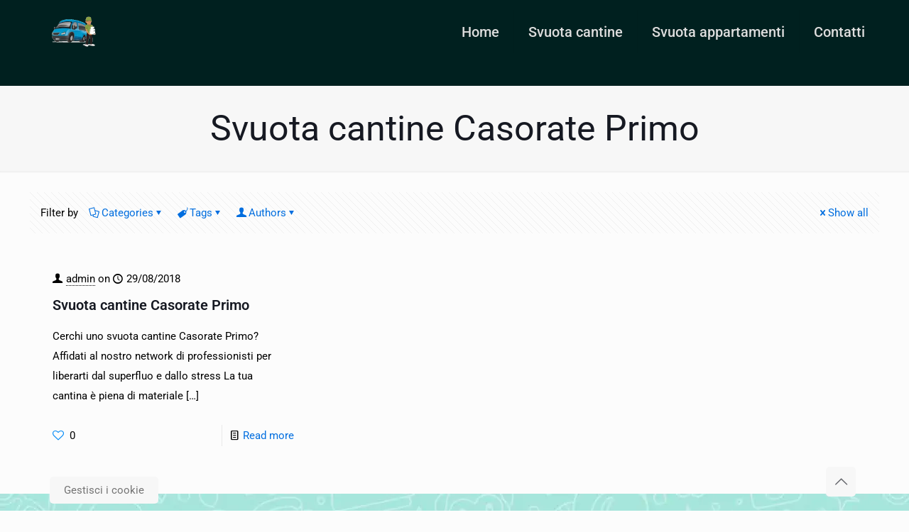

--- FILE ---
content_type: text/html; charset=UTF-8
request_url: https://dittasvuotacantine.it/tag/svuota-cantine-casorate-primo/
body_size: 48279
content:
<!DOCTYPE html>
<html lang="it-IT" class="no-js " >

<head>

<meta charset="UTF-8" />
<meta name='robots' content='index, follow, max-image-preview:large, max-snippet:-1, max-video-preview:-1' />
	<style>img:is([sizes="auto" i], [sizes^="auto," i]) { contain-intrinsic-size: 3000px 1500px }</style>
	<link rel='preconnect' href='https://spcdn.shortpixel.ai' >
<link rel='preconnect' href='https://cdn.trustindex.io' >
<link rel='preconnect' href='https://spcdn.shortpixel.ai' >
<link rel='dns-prefetch' href='//www.google-analytics.com'>
<link rel='dns-prefetch' href='//www.googletagmanager.com'>

<!-- Google Tag Manager -->
<script defer src="[data-uri]"></script>
<!-- End Google Tag Manager --><meta name="format-detection" content="telephone=no">
<meta name="viewport" content="width=device-width, initial-scale=1, maximum-scale=1" />
<meta name="theme-color" content="#ffffff" media="(prefers-color-scheme: light)">
<meta name="theme-color" content="#ffffff" media="(prefers-color-scheme: dark)">

	<!-- This site is optimized with the Yoast SEO plugin v25.9 - https://yoast.com/wordpress/plugins/seo/ -->
	<title>Svuota cantine Casorate Primo Archives - Ditta svuota cantine</title><link rel="preload" href="https://dittasvuotacantine.it/wp-content/uploads/2016/04/sgomberi.gif" as="image" fetchpriority="high" /><link rel="preload" href="https://dittasvuotacantine.it/wp-content/uploads/2016/09/whatsapp.png" as="image" fetchpriority="high" /><style id="perfmatters-used-css">.wpcf7 .screen-reader-response{position:absolute;overflow:hidden;clip:rect(1px,1px,1px,1px);clip-path:inset(50%);height:1px;width:1px;margin:-1px;padding:0;border:0;word-wrap:normal !important;}.wpcf7 .hidden-fields-container{display:none;}.wpcf7 form .wpcf7-response-output{margin:2em .5em 1em;padding:.2em 1em;border:2px solid #00a0d2;}.wpcf7 form.init .wpcf7-response-output,.wpcf7 form.resetting .wpcf7-response-output,.wpcf7 form.submitting .wpcf7-response-output{display:none;}.wpcf7-form-control-wrap{position:relative;}@keyframes spin{from{transform:rotate(0deg);}to{transform:rotate(360deg);}}@keyframes blink{from{opacity:0;}50%{opacity:1;}to{opacity:0;}}.wpcf7 [inert]{opacity:.5;}.wpcf7 input[type="file"]{cursor:pointer;}.wpcf7 input[type="file"]:disabled{cursor:default;}.wpcf7 .wpcf7-submit:disabled{cursor:not-allowed;}.wpcf7 input[type="url"],.wpcf7 input[type="email"],.wpcf7 input[type="tel"]{direction:ltr;}.wrasf-input-h{display:none;}a,abbr,acronym,address,applet,article,aside,audio,b,blockquote,body,canvas,caption,center,cite,code,del,details,dfn,div,em,embed,fieldset,figcaption,figure,footer,form,h1,h2,h3,h4,h5,h6,header,hgroup,html,i,iframe,img,ins,kbd,label,legend,li,mark,menu,nav,object,ol,output,p,pre,q,ruby,s,samp,section,span,strike,strong,summary,table,tbody,td,tfoot,th,thead,time,tr,tt,u,ul,var,video{margin:0;padding:0;border:0;font-size:100%;font:inherit;vertical-align:baseline;}article,aside,details,figcaption,figure,footer,header,hgroup,menu,nav,section{display:block;}body{line-height:1;}ol,ul{list-style:none;}body{--mfn-column-gap-top:0;--mfn-column-gap-bottom:40px;--mfn-column-gap-left:12px;--mfn-column-gap-right:12px;--mfn-article-box-decoration:#0089f7;--mfn-before-after-slider:#fff;--mfn-before-after-label:rgba(0,0,0,.25);--mfn-before-after-label-color:#fff;--mfn-blog-slider-date-bg:#f8f8f8;--mfn-blog-date-bg:#f8f8f8;--mfn-slider-arrow-size:40px;--mfn-contactbox-line:hsla(0,0%,100%,.2);--mfn-infobox-line:hsla(0,0%,100%,.2);--mfn-faq-line:rgba(0,0,0,.1);--mfn-clients-tiles:rgba(0,0,0,.08);--mfn-clients-tiles-hover:#0089f7;--mfn-offer-thumbs-nav:#0089f7;--mfn-timeline-date-bg:#f8f8f8;--mfn-sliding-box-bg:#0089f7;--mfn-tabs-border-width:1px;--mfn-tabs-border-color:rgba(0,0,0,.08);--mfn-shape-divider:#000;--mfn-icon-box-icon:#0089f7;--mfn-popup-tmpl-offset:30px;--mfn-exitbutton-font-size:16px;--mfn-exitbutton-size:30px;--mfn-exitbutton-item-size:16px;--mfn-exitbutton-offset-horizontal:0px;--mfn-wpml-arrow-size:10px;--mfn-sidemenu-always-visible-offset:400px;--mfn-button-font-family:inherit;--mfn-button-font-size:inherit;--mfn-button-font-weight:inherit;--mfn-button-font-style:inherit;--mfn-button-letter-spacing:inherit;--mfn-button-gap:10px;--mfn-button-padding:10px 20px;--mfn-button-border-width:0px;--mfn-button-border-style:solid;--mfn-button-border-radius:3px;--mfn-button-transition:.2s;--mfn-button-color:#626262;--mfn-button-color-hover:#626262;--mfn-button-icon-color:#626262;--mfn-button-icon-color-hover:#626262;--mfn-button-bg:#dbdddf;--mfn-button-bg-hover:#d3d3d3;--mfn-button-border-color:transparent;--mfn-button-border-color-hover:transparent;--mfn-button-box-shadow:unset;--mfn-button-theme-color:#fff;--mfn-button-theme-color-hover:#fff;--mfn-button-theme-icon-color:#0095eb;--mfn-button-theme-icon-color-hover:#007cc3;--mfn-button-theme-bg:#0095eb;--mfn-button-theme-bg-hover:#007cc3;--mfn-button-theme-border-color:transparent;--mfn-button-theme-border-color-hover:transparent;--mfn-button-theme-box-shadow:unset;--mfn-button-shop-color:#fff;--mfn-button-shop-color-hover:#fff;--mfn-button-shop-icon-color:#0095eb;--mfn-button-shop-icon-color-hover:#007cc3;--mfn-button-shop-bg:#161922;--mfn-button-shop-bg-hover:#030304;--mfn-button-shop-border-color:transparent;--mfn-button-shop-border-color-hover:transparent;--mfn-button-shop-box-shadow:unset;--mfn-button-action-color:#626262;--mfn-button-action-color-hover:#626262;--mfn-button-action-icon-color:#626262;--mfn-button-action-icon-color-hover:#626262;--mfn-button-action-bg:#dbdddf;--mfn-button-action-bg-hover:#d3d3d3;--mfn-button-action-border-color:transparent;--mfn-button-action-border-color-hover:transparent;--mfn-button-action-box-shadow:unset;}img:not([src$=".svg"]){max-width:100%;height:auto;}html{height:100%;}body{-webkit-font-smoothing:antialiased;-webkit-text-size-adjust:100%;}*,:after,:before{box-sizing:inherit;-webkit-font-smoothing:antialiased;}h1,h2,h3,h4,h5,h6{margin-bottom:15px;}h1 a,h2 a,h3 a,h4 a,h5 a,h6 a{font-weight:inherit;}h1 a:hover,h2 a:hover,h3 a:hover,h4 a:hover,h5 a:hover,h6 a:hover{text-decoration:none;}p{margin:0 0 15px;}em,i{font-style:italic;}b,dt,strong{font-weight:700;}a,a:focus,a:visited{text-decoration:none;outline:0;}a:hover{text-decoration:underline;}p a,p a:visited{line-height:inherit;}.content_wrapper img,img.scale-with-grid{max-width:100%;height:auto;}.gallery .gallery-item img[src$=".svg"],.list_image img[src$=".svg"],.post-photo-wrapper img[src$=".svg"],.slider_images img[src$=".svg"]{width:100%;}button::-moz-focus-inner,input::-moz-focus-inner{border:0;padding:0;}.button,.wc-block-components-button:not(.is-link),.woocommerce a.added_to_cart,.wp-block-button__link,button,input[type=button],input[type=reset],input[type=submit]{display:inline-flex;align-items:center;justify-content:center;gap:var(--mfn-button-gap);position:relative;box-sizing:border-box;font-family:var(--mfn-button-font-family);font-size:var(--mfn-button-font-size);font-weight:var(--mfn-button-font-weight);font-style:var(--mfn-button-font-style);letter-spacing:var(--mfn-button-letter-spacing);line-height:1.2;padding:var(--mfn-button-padding);border-width:var(--mfn-button-border-width);border-style:var(--mfn-button-border-style);border-radius:var(--mfn-button-border-radius);outline:unset;text-decoration:none;cursor:pointer;overflow:hidden;transition:color var(--mfn-button-transition) ease-in-out,background-color var(--mfn-button-transition) ease-in-out,border-color var(--mfn-button-transition) ease-in-out;}.button:hover,.button[aria-expanded=true],.wc-block-components-button:not(.is-link):hover,.wc-block-components-button:not(.is-link)[aria-expanded=true],.woocommerce a.added_to_cart:hover,.woocommerce a.added_to_cart[aria-expanded=true],.wp-block-button__link:hover,.wp-block-button__link[aria-expanded=true],button:hover,button[aria-expanded=true],input[type=button]:hover,input[type=button][aria-expanded=true],input[type=reset]:hover,input[type=reset][aria-expanded=true],input[type=submit]:hover,input[type=submit][aria-expanded=true]{text-decoration:none;}.button.disabled,.button:disabled,.button[aria-disabled=true],.wc-block-components-button:not(.is-link).disabled,.wc-block-components-button:not(.is-link):disabled,.wc-block-components-button:not(.is-link)[aria-disabled=true],.woocommerce a.added_to_cart.disabled,.woocommerce a.added_to_cart:disabled,.woocommerce a.added_to_cart[aria-disabled=true],.wp-block-button__link.disabled,.wp-block-button__link:disabled,.wp-block-button__link[aria-disabled=true],button.disabled,button:disabled,button[aria-disabled=true],input[type=button].disabled,input[type=button]:disabled,input[type=button][aria-disabled=true],input[type=reset].disabled,input[type=reset]:disabled,input[type=reset][aria-disabled=true],input[type=submit].disabled,input[type=submit]:disabled,input[type=submit][aria-disabled=true]{cursor:not-allowed;opacity:.3;}@keyframes loading-spin{0%{transform:rotate(0deg);}to{transform:rotate(1turn);}}.button i,.wc-block-components-button:not(.is-link) i,.woocommerce a.added_to_cart i,.wp-block-button__link i,button i,input[type=button] i,input[type=reset] i,input[type=submit] i{transition:all var(--mfn-button-transition) ease-in-out;}.button-animation-slide .button,.button-animation-slide .wc-block-components-button:not(.is-link),.button-animation-slide .woocommerce a.added_to_cart,.button-animation-slide .wp-block-button__link{transform-style:preserve-3d;}.button-animation-slide .button:before,.button-animation-slide .wc-block-components-button:not(.is-link):before,.button-animation-slide .woocommerce a.added_to_cart:before,.button-animation-slide .wp-block-button__link:before{content:"";display:block;position:absolute;z-index:-1;background-color:inherit;transition:all var(--mfn-button-transition) ease-in-out;}.button-animation-slide-right .button:before,.button-animation-slide-right .wc-block-components-button:not(.is-link):before,.button-animation-slide-right .woocommerce a.added_to_cart:before,.button-animation-slide-right .wp-block-button__link:before{left:0;top:0;width:0;height:100%;}.button-animation-slide-right .button:hover:before,.button-animation-slide-right .button[aria-expanded=true]:before,.button-animation-slide-right .wc-block-components-button:not(.is-link):hover:before,.button-animation-slide-right .wc-block-components-button:not(.is-link)[aria-expanded=true]:before,.button-animation-slide-right .woocommerce a.added_to_cart:hover:before,.button-animation-slide-right .woocommerce a.added_to_cart[aria-expanded=true]:before,.button-animation-slide-right .wp-block-button__link:hover:before,.button-animation-slide-right .wp-block-button__link[aria-expanded=true]:before{width:100%;}.button,.widget a.button,.wp-block-button__link,button,input[type=button],input[type=reset]{background-color:var(--mfn-button-bg);border-color:var(--mfn-button-border-color);color:var(--mfn-button-color);box-shadow:var(--mfn-button-box-shadow);}.button i,.widget a.button i,.wp-block-button__link i,button i,input[type=button] i,input[type=reset] i{color:var(--mfn-button-icon-color);}.button:hover,.widget a.button:hover,.wp-block-button__link:hover,button:hover,input[type=button]:hover,input[type=reset]:hover{background-color:var(--mfn-button-bg-hover);border-color:var(--mfn-button-border-color-hover);color:var(--mfn-button-color-hover);}.button:hover i,.widget a.button:hover i,.wp-block-button__link:hover i,button:hover i,input[type=button]:hover i,input[type=reset]:hover i{color:var(--mfn-button-icon-color-hover);}.button-animation-slide .button:hover,.button-animation-slide .widget a.button:hover,.button-animation-slide .wp-block-button__link:hover,.button-animation-slide button:hover{background-color:var(--mfn-button-bg);}.button-animation-slide .button:before,.button-animation-slide .widget a.button:before,.button-animation-slide .wp-block-button__link:before,.button-animation-slide button:before{background-color:var(--mfn-button-bg-hover);}.button_theme,input[type=submit]{background-color:var(--mfn-button-theme-bg);border-color:var(--mfn-button-theme-border-color);color:var(--mfn-button-theme-color);box-shadow:var(--mfn-button-theme-box-shadow);}.button_theme i,input[type=submit] i{color:var(--mfn-button-theme-icon-color);}.button_theme:hover,input[type=submit]:hover{background-color:var(--mfn-button-theme-bg-hover);border-color:var(--mfn-button-theme-border-color-hover);color:var(--mfn-button-theme-color-hover);}.button_theme:hover i,input[type=submit]:hover i{color:var(--mfn-button-theme-icon-color-hover);}@font-face{font-family:mfn-icons;src:url('https://spcdn.shortpixel.ai/spio/ret_img,q_cdnize,to_webp,s_webp/dittasvuotacantine.it/wp-content/themes/betheme/css/../fonts/mfn/icons.eot?3522148');src:url('https://spcdn.shortpixel.ai/spio/ret_img,q_cdnize,to_webp,s_webp/dittasvuotacantine.it/wp-content/themes/betheme/css/../fonts/mfn/icons.eot?3522148#iefix') format("embedded-opentype"),url('https://spcdn.shortpixel.ai/spio/ret_img,q_cdnize,to_webp,s_webp/dittasvuotacantine.it/wp-content/themes/betheme/css/../fonts/mfn/icons.woff2?3522148') format("woff2"),url('https://spcdn.shortpixel.ai/spio/ret_img,q_cdnize,to_webp,s_webp/dittasvuotacantine.it/wp-content/themes/betheme/css/../fonts/mfn/icons.woff?3522148') format("woff"),url('https://spcdn.shortpixel.ai/spio/ret_img,q_cdnize,to_webp,s_webp/dittasvuotacantine.it/wp-content/themes/betheme/css/../fonts/mfn/icons.ttf?3522148') format("truetype"),url('https://spcdn.shortpixel.ai/spio/ret_img,q_cdnize,to_webp,s_webp/dittasvuotacantine.it/wp-content/themes/betheme/css/../fonts/mfn/icons.svg?3522148#mfn-icons') format("svg");font-weight:400;font-style:normal;font-display:swap;}[class*=" icon-"]:before,[class^=icon-]:before{font-family:mfn-icons;font-style:normal;font-weight:400;speak:never;display:inline-block;text-decoration:inherit;width:1em;text-align:center;font-variant:normal;text-transform:none;line-height:1em;-webkit-font-smoothing:antialiased;-moz-osx-font-smoothing:grayscale;}.icon-cancel:before{content:"";}.icon-clock:before{content:"";}.icon-doc-text:before{content:"";}.icon-docs:before{content:"";}.icon-down-dir:before{content:"";}.icon-heart-empty-fa:before{content:"";}.icon-heart-fa:before{content:"";}.icon-tag:before{content:"";}.icon-up-open-big:before{content:"";}.icon-user:before{content:"";}.icon-menu-fine:before{content:"";}.icon-cancel-fine:before{content:"";}.wpcf7:after{clear:both;content:"";display:block;}.wpcf7-form .column{box-sizing:border-box;padding:0 10px 10px;}span.wpcf7-form-control-wrap{width:100%;position:relative !important;display:inline-block;margin-bottom:3px;}span.wpcf7-form-control-wrap .wpcf7-date,span.wpcf7-form-control-wrap .wpcf7-number,span.wpcf7-form-control-wrap .wpcf7-quiz,span.wpcf7-form-control-wrap .wpcf7-select,span.wpcf7-form-control-wrap .wpcf7-text,span.wpcf7-form-control-wrap .wpcf7-textarea{width:100%;box-sizing:border-box;margin-bottom:0;}.wpcf7 input[type=submit]{margin-bottom:0 !important;-webkit-appearance:none;-moz-appearance:none;appearance:none;}.wpcf7 form .wpcf7-response-output{border:none;margin-top:0;clear:both;}button::-moz-focus-inner{padding:0;border:0;}body{min-width:960px;}#Wrapper,body.admin-bar{position:relative;}#Wrapper{max-width:1240px;margin:0 auto;}.layout-full-width{padding:0;}.layout-full-width #Wrapper{max-width:100% !important;width:100% !important;margin:0 !important;}#Content{width:100%;padding-top:30px;z-index:0;position:relative;}.section{position:relative;box-sizing:border-box;}.container,.section_wrapper{max-width:1220px;height:100%;margin:0 auto;position:relative;}.container:after,.section_wrapper:after{clear:both;content:" ";display:block;height:0;visibility:hidden;width:100%;}.column,.columns{float:left;margin:0;}.mcb-column,.mcb-wrap,.section{background-position:0 0;background-repeat:no-repeat;}.one-third.column{width:33.333%;}.one-second.column{width:50%;}.one.column{width:100%;}.mcb-column-inner{position:relative;margin:var(--mfn-column-gap-top) var(--mfn-column-gap-right) var(--mfn-column-gap-bottom) var(--mfn-column-gap-left);}.container:after{clear:both;}.clearfix:after,.clearfix:before,.container:after{content:" ";display:block;height:0;visibility:hidden;}.clearfix:after,.clearfix:before{overflow:hidden;width:0;}.clear,.clearfix:after{clear:both;}.section[data-parallax="3d"]>.section_wrapper{flex-grow:1;width:100%;}#Filters .mcb-column-inner{margin-bottom:30px;}#Filters .filters_buttons{padding:15px;margin:0;font-size:100%;background-image:url('https://spcdn.shortpixel.ai/spio/ret_img,q_cdnize,to_webp,s_webp/dittasvuotacantine.it/wp-content/themes/betheme/css/../images/stripes/stripes_5_b.png');-webkit-box-sizing:border-box;-moz-box-sizing:border-box;box-sizing:border-box;overflow:hidden;}#Filters .filters_buttons li{float:left;margin:0 15px 0 0;list-style:none;}#Filters .filters_buttons li.authors i,#Filters .filters_buttons li.categories i,#Filters .filters_buttons li.tags i{margin-right:3px;}#Filters .filters_buttons li.reset{float:right;margin-right:0;}#Filters .filters_wrapper{display:none;margin-top:20px;}#Filters .filters_wrapper ul{display:none;overflow:hidden;margin:0;}#Filters .filters_wrapper ul li{display:inline-block;width:18.9%;margin:.5%;list-style:none;}#Filters .filters_wrapper ul li a{display:block;padding:7px 10px;background:#fff;border:1px solid #f7f7f7;color:#858585;}#Filters .filters_wrapper ul li.current-cat a,#Filters .filters_wrapper ul li a:hover{text-decoration:none;color:#fff;}#Filters .filters_wrapper ul li.close{width:auto;}#Filters .filters_wrapper ul li.close a{text-align:center;width:38px;padding:7px 0;background:#8b8b8b;border:1px solid #f7f7f7;color:#fff;}#Filters .filters_wrapper ul li.close a:hover{background:#545454;}#Filters .filters_wrapper li.reset-inner,#Filters.only .filters_buttons{display:none;}#Filters .filters_wrapper ul li a{-webkit-transition:all .2s ease-in-out;-moz-transition:all .2s ease-in-out;-o-transition:all .2s ease-in-out;-ms-transition:all .2s ease-in-out;transition:all .2s ease-in-out;}#Header_wrapper{position:relative;}body:not(.template-slider) #Header_wrapper{background-repeat:no-repeat;background-position:top;}#Header{position:relative;}body:not(.template-slider) #Header{min-height:250px;}#Header .container{padding-left:var(--mfn-column-gap-left);padding-right:var(--mfn-column-gap-right);box-sizing:border-box;}#Top_bar{position:absolute;left:0;top:61px;width:100%;border-bottom:1px solid transparent;z-index:30;}#Top_bar .column{display:flex;margin-bottom:0;}#Top_bar .top_bar_left{position:relative;float:left;width:100%;}#Top_bar .logo{float:left;margin:0 30px 0 20px;}#Top_bar .logo h1{margin:0;}#Top_bar .logo:not(.text-logo) h1{line-height:0;font-size:0;margin:0;}#Top_bar #logo{display:block;height:60px;line-height:60px;padding:15px 0;box-sizing:content-box;}#Top_bar #logo:hover{text-decoration:none;}#Top_bar #logo img{vertical-align:middle;max-height:100%;}#Top_bar #logo img.logo-mobile,#Top_bar #logo img.logo-mobile-sticky,#Top_bar #logo img.logo-sticky{display:none;}#Top_bar #logo img[height]{width:auto;max-height:100% !important;}#Top_bar .menu_wrapper{float:left;z-index:201;}#Top_bar .secondary_menu_wrapper{display:none;}#Top_bar a.responsive-menu-toggle{display:none;position:absolute;right:15px;top:50%;margin-top:-17px;width:34px;height:34px;text-align:center;border-radius:3px;z-index:200;}#Top_bar a.responsive-menu-toggle i{font-size:22px;line-height:34px;}#Top_bar a.responsive-menu-toggle span{float:right;padding:10px 5px;line-height:14px;}#Top_bar .search_wrapper{position:absolute;left:50%;transform:translateX(-50%);top:calc(100% + 40px);display:none;z-index:205;width:100%;width:600px;box-sizing:border-box;max-width:80%;overflow:hidden;}#Top_bar .search_wrapper>form,.column_livesearch .mfn-live-search-wrapper>form{position:relative;}#Top_bar .search_wrapper input[type=text],.column_livesearch .mfn-live-search-wrapper input[type=text]{width:100%;margin:0;box-sizing:border-box;-webkit-box-shadow:0 0 0;box-shadow:0 0 0;padding:22px 30px 22px 60px;background:none;border-width:0;font-size:15px;color:rgba(0,0,0,.8);}#Top_bar .search_wrapper input[type=text]:focus,.column_livesearch .mfn-live-search-wrapper input[type=text]:focus{background-color:transparent !important;}#Top_bar .search_wrapper .icon_close,#Top_bar .search_wrapper .icon_search,.column_livesearch .mfn-live-search-wrapper .icon_search{position:absolute;top:50%;transform:translateY(-50%);}#Top_bar .search_wrapper .icon_search,.column_livesearch .mfn-live-search-wrapper .icon_search{left:15px;}#Top_bar .search_wrapper .icon_close{right:10px;}#Top_bar .search_wrapper,#Top_bar .top_bar_right .mfn-live-search-box,.column_livesearch .mfn-live-search-box,.column_livesearch .mfn-live-search-wrapper{background-color:#fff;box-shadow:0 10px 46px 0 rgba(1,7,39,.1);border-radius:4px;}#Top_bar #menu{z-index:201;}#Top_bar .menu{z-index:202;}#Top_bar .menu>li{margin:0;z-index:203;display:block;float:left;}#Top_bar .menu>li:not(.mfn-megamenu-parent){position:relative;}#Top_bar .menu>li>a{display:block;line-height:60px;padding:15px 0;position:relative;}#Top_bar .menu>li>a:not(.menu-toggle):after{content:"";height:4px;width:100%;position:absolute;left:0;top:-4px;z-index:203;opacity:0;}#Top_bar .menu>li>a span:not(.description){display:block;line-height:60px;padding:0 20px;white-space:nowrap;border-right-width:1px;border-style:solid;}#Top_bar .menu>li>a span>span:not(.description){display:inline !important;padding:0 !important;}#Top_bar .menu>li:last-child>a span{border:0;}#Top_bar .menu>li>a:hover{text-decoration:none;}#Top_bar .menu li ul{position:absolute;left:0;top:100%;z-index:205;margin:0;display:none;background-image:url('https://spcdn.shortpixel.ai/spio/ret_img,q_cdnize,to_webp,s_webp/dittasvuotacantine.it/wp-content/themes/betheme/css/../images/box_shadow.png');background-repeat:repeat-x;background-position:0 0;}#Top_bar .menu li>ul{box-shadow:2px 2px 2px 0 rgba(0,0,0,.03);-webkit-box-shadow:2px 2px 2px 0 rgba(0,0,0,.03);}#Top_bar .menu li ul li{padding:0;width:200px;position:relative;font-weight:400;}#Top_bar .menu li ul li a{padding:10px 20px;display:block;border-bottom:1px solid rgba(0,0,0,.05);}#Top_bar .menu li ul li a span{display:inline-block;position:relative;}#Top_bar .menu>li ul li.hover>a,#Top_bar .menu>li ul li a:hover{text-decoration:none;background:rgba(0,0,0,.06);}#Top_bar .menu li ul li ul{position:absolute;left:200px;top:0;z-index:204;}#Top_bar .menu li ul li a{-webkit-transition:all .2s ease-in-out;-moz-transition:all .2s ease-in-out;-o-transition:all .2s ease-in-out;-ms-transition:all .2s ease-in-out;transition:all .2s ease-in-out;}.header-classic #Header .top_bar_left,.header-classic #Header .top_bar_right{background-color:transparent;}.header-classic #Top_bar{position:static;background-color:#fff;}#body_overlay{position:fixed;top:0;left:0;width:100%;height:120%;background:rgba(0,0,0,.6);z-index:9002;display:none;}body.mobile-side-slide{position:relative;overflow-x:visible;}#Side_slide{display:block;position:fixed;top:0;right:-250px;max-width:100%;width:250px;height:100%;overflow:auto;border-bottom-width:60px;border-bottom-style:solid;z-index:99999;z-index:100000;}#Side_slide .close-wrapper{height:60px;}#Side_slide .close-wrapper a.close{height:34px;width:34px;display:block;float:right;margin:13px 13px 0 0;}#Side_slide .close-wrapper a.close i{font-size:22px;line-height:34px;}#Side_slide .extras{padding:0 20px;}#Side_slide .extras .extras-wrapper{display:flex;align-items:center;flex-wrap:wrap;justify-content:center;margin-bottom:20px;}#Side_slide .extras .extras-wrapper a{display:flex;align-items:center;text-decoration:none;padding:5px;font-size:20px;}#Side_slide #menu{display:block !important;margin-bottom:20px;max-height:none !important;}#Side_slide #menu ul{width:100% !important;}#Side_slide #menu ul li{width:100%;position:relative;border-top:1px solid hsla(0,0%,100%,.03);}#Side_slide #menu>ul:last-child>li:last-child{border-bottom:1px solid hsla(0,0%,100%,.03);}#Side_slide #menu ul li a{display:block;padding:11px 5px 10px 20px;margin-right:50px;text-decoration:none;line-height:19px;}#Side_slide #menu ul li ul{display:none;background:hsla(0,0%,100%,.025);}#Side_slide #menu ul li ul li a{padding-left:35px;}#Side_slide #menu ul li ul li ul li a{padding-left:50px;}#Side_slide .lang-wrapper{margin-bottom:20px;text-align:center;display:none;}#Side_slide .lang-wrapper ul li{border-top:1px solid hsla(0,0%,100%,.03);}#Side_slide .lang-wrapper ul li:last-child{border-bottom:1px solid hsla(0,0%,100%,.03);}#Side_slide .lang-wrapper ul li a{display:block;padding:11px 20px 10px;text-decoration:none;line-height:19px;}#Side_slide .social{text-align:center;margin:0 20px 13px;}#Side_slide .social li{display:inline-block;margin:1px;}#Side_slide .social li a{display:block;padding:4px;text-decoration:none;font-size:15px;}#Side_slide{background-color:#191919;border-color:#191919;}#Side_slide,#Side_slide #menu ul li.submenu .menu-toggle,#Side_slide .search-wrapper input.field,#Side_slide a:not(.action_button){color:#a6a6a6;}#Side_slide #menu ul li.current-menu-ancestor>a,#Side_slide #menu ul li.current-menu-item>a,#Side_slide #menu ul li.current-menu-parent>a,#Side_slide #menu ul li.current-page-ancestor>a,#Side_slide #menu ul li.current-page-parent>a,#Side_slide #menu ul li.current_page_ancestor>a,#Side_slide #menu ul li.current_page_item>a,#Side_slide #menu ul li.hover>.menu-toggle,#Side_slide #menu ul li.hover>a,#Side_slide #menu ul li:hover>a,#Side_slide a.active,#Side_slide a:not(.action_button):hover{color:#fff;}#Subheader{background-color:rgba(0,0,0,.02);background-position:top;background-repeat:no-repeat;padding:30px 0;position:relative;}#Subheader .title{margin-bottom:0;width:70%;float:left;}#Subheader:after{content:"";height:3px;width:100%;display:block;position:absolute;left:0;bottom:-3px;z-index:1;box-shadow:inset 0 4px 3px -2px rgba(0,0,0,.06);}.subheader-both-center #Subheader .title{width:100%;text-align:center;}#Intro.parallax,.section[data-parallax="3d"]{overflow:hidden;display:flex;justify-content:center;}.post-item{margin-bottom:40px;position:relative;float:left;width:100%;overflow:hidden;}.post-item .date_label{position:absolute;left:0;top:7px;display:none;background-color:var(--mfn-blog-date-bg);}.post-item .date_label:after{border-left-color:var(--mfn-blog-date-bg);}.post-photo-wrapper{width:37%;float:left;}.post-desc-wrapper{width:63%;float:left;}.no-img>.image_frame{display:none;}.no-img>.post-desc-wrapper{width:100%;}.post-desc{padding:15px 0 0 20px;}.post-meta{margin-bottom:8px;}.post-meta .author-date{float:left;}.post-meta .author-date a{border-bottom-width:1px;border-style:dotted;text-decoration:none !important;}.post-excerpt{margin-bottom:15px;}.post-footer{background-color:rgba(0,0,0,.02);padding:7px 15px;overflow:hidden;line-height:30px;}.post-footer .button-love{float:left;}.post-footer .button-love a.mfn-love{display:inline-block;position:relative;padding-left:24px;margin-left:5px;}.post-footer .button-love a.mfn-love i{position:absolute;left:0;top:0;font-size:16px;}.post-footer .button-love a.mfn-love:hover{text-decoration:none;}.post-footer .button-love a.mfn-love i:last-child{opacity:0;-webkit-transition:all .3s ease-in-out;-moz-transition:all .3s ease-in-out;-o-transition:all .3s ease-in-out;-ms-transition:all .3s ease-in-out;transition:all .3s ease-in-out;}.post-footer .button-love a.loved.mfn-love i:last-child,.post-footer .button-love a:hover.mfn-love i:last-child{opacity:1;}.post-footer .post-links{float:right;border-left-width:1px;border-style:solid;padding-left:10px;}.has-custom-bg .post-footer{background-color:transparent;}.grid .post-item{width:31.33%;margin:0 1% 20px;background:#fff;}.grid .post-desc-wrapper,.grid .post-photo-wrapper{width:100%;float:none;}.grid .post-desc-wrapper .post-desc{padding:20px 20px 0;}.grid .post-footer{margin:20px -20px 0;box-sizing:border-box;}.grid .post-desc-wrapper .post-footer .button-love .love-text,.grid .post-desc-wrapper .post-meta .category .cat-btn,.grid .post-meta .author-date .author span.label{display:none;}.posts_group.grid.col-3 .post-item{width:31.33%;}.posts_group.grid.col-2 .post-item:nth-child(odd),.posts_group.grid.col-3 .post-item:nth-child(3n+1),.posts_group.grid.col-4 .post-item:nth-child(4n+1),.posts_group.grid.col-5 .post-item:nth-child(5n+1),.posts_group.grid.col-6 .post-item:nth-child(6n+1){clear:both;}a.mfn-love.loved i:first-child,a.mfn-love:not(.loved) i:last-child{display:none;}.widget{margin:30px 0;position:relative;}.widget:last-child:after{display:none;}.widget:after{content:"";display:block;position:absolute;bottom:0;width:1500px;height:0;visibility:visible;border-width:1px 0 0;border-style:solid;}.widget:not(.widget_block)>h3{font-size:18px;line-height:22px;}.widget_recent_entries ul li{padding:5px 15px;background:#fff;position:relative;margin-bottom:10px;}.widget_recent_entries ul li a{display:block;text-decoration:none;position:relative;z-index:2;margin-bottom:3px;padding-bottom:3px;border-bottom-width:1px;border-style:solid;}.widget_recent_entries ul li:last-child{margin-bottom:0;}.widget_recent_entries ul li:after{content:"";display:block;position:absolute;right:0;top:0;width:4px;height:100%;}.widget_recent_entries ul li:hover:after{width:100%;}.widget_recent_entries ul li .post-date{display:block;position:relative;z-index:2;}.widget_recent_entries ul li:hover .post-date,.widget_recent_entries ul li:hover a{color:#fff;}.widget_recent_entries ul li:hover .post-date,.widget_recent_entries ul li:hover:after,.widget_recent_entries ul li:hover a{-webkit-transition:all .3s ease-in-out;-moz-transition:all .3s ease-in-out;-o-transition:all .3s ease-in-out;transition:all .3s ease-in-out;}#Footer{background-position:top;background-repeat:no-repeat;position:relative;}#Footer .footer_action{background:rgba(0,0,0,.1);}#Footer .footer_action .mcb-column-inner{margin-bottom:30px;padding-top:30px;text-align:center;font-size:110%;line-height:180%;}#Footer .widgets_wrapper{padding:15px 0;}#Footer .widgets_wrapper .mcb-column-inner{margin-bottom:0;}#Footer .widgets_wrapper .widget:after{display:none;}#Footer .footer_copy .one{margin-bottom:20px;padding-top:30px;min-height:33px;}#Footer .footer_copy .copyright{float:left;}#Footer .footer_copy .social{float:right;margin-right:20px;}#Footer .footer_copy .social li{display:inline-block;margin-right:6px;}#Footer .footer_copy .social li:last-child{margin-right:0;}#Footer .footer_copy .social li a{font-size:15px;line-height:15px;-webkit-transition:all .3s ease-in-out;-moz-transition:all .3s ease-in-out;-o-transition:all .3s ease-in-out;-ms-transition:all .3s ease-in-out;transition:all .3s ease-in-out;}.mfn-footer .footer_copy{border-top:1px solid hsla(0,0%,100%,.1);}.mfn-footer .footer_copy .social li a{color:hsla(0,0%,100%,.3);}.mfn-footer .footer_copy .social li a:hover{color:#fff;}.footer-copy-center #Footer .footer_copy{text-align:center;}.footer-copy-center #Footer .footer_copy .copyright{float:none;margin:0 0 10px;}.footer-copy-center #Footer .footer_copy #back_to_top{float:none;margin:-10px 0 10px;}.footer-copy-center #Footer .footer_copy .social,.footer-copy-center #Footer .footer_copy .social-menu{float:none;margin:0;}.footer_button{width:42px;height:42px;font-size:20px !important;padding:0;}#back_to_top{float:right;margin:-9px 0 0;}#back_to_top.sticky{position:fixed;right:75px;bottom:20px;z-index:9001;}#Footer .widget_recent_entries ul li{background:rgba(0,0,0,.1);}#mfn-gdpr{display:none;align-items:center;position:fixed;z-index:10000;box-sizing:border-box;}#mfn-gdpr .mfn-gdpr-content>:last-child{margin-bottom:0;}#mfn-gdpr[data-direction=horizontal]{justify-content:center;padding:30px;width:100%;left:0;}#mfn-gdpr[data-direction=horizontal] .mfn-gdpr-content{margin-right:7vw;}#mfn-gdpr[data-direction=horizontal] .mfn-gdpr-readmore{margin-right:15px;flex-shrink:0;}#mfn-gdpr[data-direction=horizontal] .mfn-gdpr-button{flex-shrink:0;}#mfn-gdpr[data-direction=vertical]{flex-direction:column;padding:40px;bottom:40px;width:320px;}#mfn-gdpr[data-direction=vertical] .mfn-gdpr-content{margin-bottom:15px;text-align:center;}#mfn-gdpr[data-direction=vertical] .mfn-gdpr-readmore{margin-bottom:15px;}#mfn-gdpr[data-aligment=top]{top:0;}#mfn-gdpr[data-aligment=bottom]{bottom:0;}#mfn-gdpr[data-aligment=left]{left:40px;}#mfn-gdpr[data-aligment=right]{right:40px;}#mfn-gdpr .mfn-gdpr-content ol,#mfn-gdpr .mfn-gdpr-content ul{margin:0 0 15px 20px;}#mfn-gdpr[data-direction=vertical] .mfn-gdpr-content ol,#mfn-gdpr[data-direction=vertical] .mfn-gdpr-content ul{margin-left:0;}#mfn-gdpr .mfn-gdpr-content ul{list-style:disc;}#mfn-gdpr{background-color:#eef2f5;}#mfn-gdpr .mfn-gdpr-content,#mfn-gdpr .mfn-gdpr-content h1,#mfn-gdpr .mfn-gdpr-content h2,#mfn-gdpr .mfn-gdpr-content h3,#mfn-gdpr .mfn-gdpr-content h4,#mfn-gdpr .mfn-gdpr-content h5,#mfn-gdpr .mfn-gdpr-content h6,#mfn-gdpr .mfn-gdpr-content ol,#mfn-gdpr .mfn-gdpr-content ul{color:#626262;}#mfn-gdpr .mfn-gdpr-content a,#mfn-gdpr a.mfn-gdpr-readmore{color:#161922;}#mfn-gdpr a.mfn-gdpr-readmore:hover{color:#0089f7;}#mfn-gdpr .mfn-gdpr-button{background-color:#006edf;color:#fff;border:1px solid transparent;}#mfn-gdpr .mfn-gdpr-button:hover{background-color:#0089f7;color:#fff;}.dark,.dark .feature_list ul li a,.dark .icon_box a .desc,.dark .icon_box a:hover .desc,.dark .list_item a:not(.icon_bar),.dark .list_item a:not(.icon_bar):hover,.dark .widget_recent_entries ul li a,.dark ul.timeline_items{color:#fff !important;}.dark .column a:not(.button){color:hsla(0,0%,100%,.66);}.dark a.content_link .title,.dark h1,.dark h1 a,.dark h1 a:hover,.dark h2,.dark h2 a,.dark h2 a:hover,.dark h3,.dark h3 a,.dark h3 a:hover,.dark h4,.dark h4 a,.dark h4 a:hover,.dark h5,.dark h5 a,.dark h5 a:hover,.dark h6,.dark h6 a,.dark h6 a:hover{color:#fff;}.dark .article_box .desc_wrapper p,.dark .chart_box:before,.dark .comments,.dark .fixed-nav .desc h6,.dark .format-link .post-title .icon-link,.dark .how_it_works .image,.dark .icon_box.has_border:after,.dark .idea_box,.dark .list_item .circle,.dark .mcb-sidebar,.dark .opening_hours,.dark .opening_hours .opening_hours_wrapper li,.dark .portfolio_group.list .portfolio-item,.dark .portfolio_group .portfolio-item .desc .details-wrapper,.dark .post-footer .post-links,.dark .post-header .title_wrapper,.dark .pricing-box,.dark .promo_box.has_border:after,.dark .Recent_posts ul li .desc h6,.dark .section-post-related .section-related-adjustment,.dark .share_wrapper,.dark .team_list .bq_wrapper,.dark .widget:after,.dark .widget_recent_entries ul li a,.dark .woocommerce .product .related.products,.dark .woocommerce .product div.entry-summary h1.product_title:after,.dark .woocommerce .quantity input.qty,.dark .woocommerce .widget_best_sellers li,.dark .woocommerce .widget_featured_products li,.dark .woocommerce .widget_layered_nav li,.dark .woocommerce .widget_onsale li,.dark .woocommerce .widget_products li,.dark .woocommerce .widget_random_products li,.dark .woocommerce .widget_recent_products li,.dark .woocommerce .widget_recent_reviews li,.dark .woocommerce .widget_recently_viewed_products li,.dark .woocommerce .widget_shopping_cart ul.product_list_widget li,.dark .woocommerce .widget_top_rated_products li,.dark a.content_link,.dark a.icon_bar,.dark dl>dd,.dark dl>dt,.dark input[type=email],.dark input[type=password],.dark input[type=tel],.dark input[type=text],.dark select,.dark table td,.dark table th,.dark textarea{border-color:hsla(0,0%,100%,.08);}.dark #comments .commentlist>li .comment-author .says,.dark .article_box .desc_wrapper p,.dark .blockquote p.author span,.dark .button-love a .label,.dark .chart_box p,.dark .counter .desc_wrapper .title,.dark .fancy_heading .inside,.dark .fancy_heading_line .slogan,.dark .filters_buttons li.label,.dark .fixed-nav .desc .date,.dark .pager-single a,.dark .pager .pages a,.dark .post-footer,.dark .post-footer a span.label,.dark .post-meta,.dark .post-meta a,.dark .pricing-box .plan-header .price sup.period,.dark .pricing-box .plan-header p.subtitle,.dark .product_meta .posted_in,.dark .Recent_posts ul li a .desc .date,.dark .shipping-calculator-button:after,.dark .shop-filters .woocommerce-result-count,.dark .shop_slider .shop_slider_ul .item_wrapper .price del,.dark .team .desc_wrapper p.subtitle,.dark .testimonials_slider .testimonials_slider_ul li .author span,.dark .testimonials_slider .testimonials_slider_ul li .author span a,.dark .tp_recent_tweets .twitter_time,.dark .widget_price_filter .price_label,.dark .widget_recent_entries ul li .post-date,.dark .widget_shopping_cart ul.product_list_widget li dl,.dark .woocommerce .shop_table .product-name .variation>dd,.dark .woocommerce ul.product_list_widget li .quantity{color:#dedede;}.image_frame,.wp-caption{display:block;overflow:hidden;margin:0;border-style:solid;border-width:0;max-width:100%;line-height:0;box-sizing:border-box;}.image_frame .image_wrapper,.wp-caption img{box-sizing:border-box;}.image_frame a,.wp-caption a{display:block;-webkit-tap-highlight-color:transparent;}.image_frame .image_wrapper{position:relative;overflow:hidden;}.image_frame .image_wrapper img:not(.ls-l){position:relative;top:0;-webkit-transform:scale(1);-moz-transform:scale(1);-o-transform:scale(1);transform:scale(1);}.image_frame.hover .image_wrapper img,.image_frame:focus .image_wrapper img,.image_frame:hover .image_wrapper img{top:-15px;}@keyframes spin{to{-webkit-transform:rotate(1turn);transform:rotate(1turn);}}.image_frame .image_wrapper .image_links,.image_frame .image_wrapper .mask:after,.image_frame .image_wrapper img{-webkit-transition:all .3s ease-in-out;transition:all .3s ease-in-out;}@keyframes if-overlay-animation{0%{opacity:0;}to{opacity:1;}}.if-modern-overlay .image_frame.hover .image_wrapper img,.if-modern-overlay .image_frame:focus .image_wrapper img,.if-modern-overlay .image_frame:hover .image_wrapper img{top:0;}.if-modern-overlay .image_frame:not(.no_link) .image_wrapper img:not(.ls-l){margin-bottom:0 !important;}@keyframes if-modern-overlay-animation{0%{opacity:0;transform:translateY(10px);}to{opacity:1;transform:translateY(0);}}fieldset,form{margin-bottom:0;}textarea{min-height:60px;line-height:20px;}input[type=checkbox],input[type=checkbox]~label{display:inline;}input[type=date],input[type=email],input[type=number],input[type=password],input[type=search],input[type=tel],input[type=text],input[type=url],select,textarea{padding:10px;outline:none;width:230px;max-width:100%;display:block;margin:0 0 20px;font-size:15px;border-width:1px;border-style:solid;border-radius:0;box-sizing:border-box;-webkit-appearance:none;}input[hidden],select[hidden],textarea[hidden]{display:none;}input[type=date]::-webkit-datetime-edit{font-size:15px;line-height:19px;}input[type=date]::-webkit-calendar-picker-indicator{font-size:80%;}ul{list-style:none outside;}.column_column ul,.column_helper ul,.column_post_content ul,.column_product_content .source-editor ul,.column_product_short_description ul,.column_visual ul,.elementor-widget-text-editor ul,.icon_box ul,.mfn-acc ul,.mfn-toggle .toggle-content ul,.post-excerpt ul,.the_content_wrapper ul,.ui-tabs-panel ul{list-style:disc outside;margin:0 0 15px 30px;}.column_column ol li,.column_column ul li,.column_helper ol li,.column_helper ul li,.column_post_content ol li,.column_post_content ul li,.column_product_content .source-editor ul li,.column_product_short_description ol li,.column_product_short_description ul li,.column_visual ol li,.column_visual ul li,.elementor-widget-text-editor ol li,.elementor-widget-text-editor ul li,.icon_box ol li,.icon_box ul li,.mfn-acc ol li,.mfn-acc ul li,.mfn-toggle .toggle-content ol li,.mfn-toggle .toggle-content ul li,.post-excerpt ol li,.post-excerpt ul li,.the_content_wrapper ol li,.the_content_wrapper ul li,.ui-tabs-panel ol li,.ui-tabs-panel ul li{margin-bottom:10px;}.column_column ol li ol,.column_column ul li ul,.column_helper ol li ol,.column_helper ul li ul,.column_post_content ol li ol,.column_post_content ul li ul,.column_product_short_description ol li ol,.column_product_short_description ul li ul,.column_visual ol li ol,.column_visual ul li ul,.icon_box ol li ol,.icon_box ul li ul,.mfn-acc ol li ol,.mfn-acc ul li ul,.mfn-toggle .toggle-content ol li ol,.mfn-toggle .toggle-content ul li ul,.post-excerpt ol li ol,.post-excerpt ul li ul,.the_content_wrapper ol li ol,.the_content_wrapper ul li ul,.ui-tabs-panel ol li ol,.ui-tabs-panel ul li ul{margin-top:10px;margin-bottom:0;}.date_label,.timeline_items>li h3 span{font-size:12px;line-height:18px;display:inline-block;padding:2px 5px;-webkit-border-radius:4px;border-radius:4px;background-image:url('https://spcdn.shortpixel.ai/spio/ret_img,q_cdnize,to_webp,s_webp/dittasvuotacantine.it/wp-content/themes/betheme/css/../images/stripes/stripes_3_b.png');}.date_label:after,.timeline_items>li h3 span:after{content:"";display:block;position:absolute;right:-5px;top:6px;width:0;height:0;border-color:transparent;border-style:solid;border-width:5.5px 0 5.5px 5px;}.date_label{background-color:#f8f8f8;color:#a8a8a8;}.date_label:after{border-left-color:#f8f8f8;}.isotope_wrapper{z-index:1;position:relative;}.isotope-item{z-index:2;}::-moz-selection{color:#fff;}::selection{color:#fff;}#comments>:first-child,#edd_checkout_cart td,#edd_checkout_cart th,.accordion .question,.accordion .question.active .title,.accordion .question .title:before,.article_box .desc_wrapper p,.chart_box:before,.column_opening_hours .mcb-item-opening_hours-inner,.column_pricing_item .mcb-item-pricing_item-inner,.fixed-nav .desc .date,.format-link .post-title .icon-link,.header-stack #Top_bar .logo,.how_it_works .image,.icon_box.has_border:after,.idea_box,.Latest_news ul li .desc_footer,.Latest_news ul li .photo,.list_item .circle,.mcb-sidebar,.offer_thumb.bottom .slider_pagination a,.offer_thumb .slider_pagination,.offer_thumb .slider_pagination a,.opening_hours .opening_hours_wrapper li,.portfolio_group.list .portfolio-item,.portfolio_group .portfolio-item .desc .details-wrapper,.post-footer .post-links,.post-header .title_wrapper,.promo_box.has_border:after,.Recent_posts ul li .desc h6,.section-post-related .section-related-adjustment,.share_wrapper,.style-simple #Filters .filters_wrapper ul,.style-simple .faq .question,.team_list .bq_wrapper,.widget:after,.widget_recent_entries ul li a,.woocommerce .product .related.products,.woocommerce .product .upsells.products,.woocommerce .product div.entry-summary h1.product_title:after,.woocommerce .quantity input.qty,.woocommerce .widget_best_sellers li,.woocommerce .widget_featured_products li,.woocommerce .widget_layered_nav li,.woocommerce .widget_onsale li,.woocommerce .widget_products li,.woocommerce .widget_random_products li,.woocommerce .widget_recent_products li,.woocommerce .widget_recent_reviews li,.woocommerce .widget_recently_viewed_products li,.woocommerce .widget_shopping_cart ul.product_list_widget li,.woocommerce .widget_top_rated_products li,a.content_link,a.icon_bar,dl>dd,dl>dt,input[type=date],input[type=email],input[type=number],input[type=password],input[type=search],input[type=tel],input[type=text],input[type=url],select,table td,table th,textarea{border-color:rgba(0,0,0,.08);}.woocommerce .quantity input.qty,input[type=date],input[type=email],input[type=number],input[type=password],input[type=search],input[type=tel],input[type=text],input[type=url],select,textarea{background-color:#fff;color:#626262;box-shadow:inset 0 0 2px 2px rgba(0,0,0,.02);}input[type=date]:focus,input[type=email]:focus,input[type=number]:focus,input[type=password]:focus,input[type=search]:focus,input[type=tel]:focus,input[type=text]:focus,input[type=url]:focus,select:focus,textarea:focus{background-color:#e9f5fc;border-color:#d5e5ee;color:#1982c2;}#Top_bar .menu>li>a span{border-color:rgba(0,0,0,.05);}#Footer .Recent_posts ul li .desc h6,#Footer .widget_archive ul li:after,#Footer .widget_best_sellers li,#Footer .widget_featured_products li,#Footer .widget_layered_nav li,#Footer .widget_nav_menu ul li:after,#Footer .widget_onsale li,#Footer .widget_products li,#Footer .widget_random_products li,#Footer .widget_recent_entries ul li a,#Footer .widget_recent_products li,#Footer .widget_recent_reviews li,#Footer .widget_recently_viewed_products li,#Footer .widget_shopping_cart ul.product_list_widget li,#Footer .widget_top_rated_products li,#Footer table td,#Footer table th,#Sliding-top .Recent_posts ul li .desc h6,#Sliding-top .widget_archive ul li:after,#Sliding-top .widget_best_sellers li,#Sliding-top .widget_featured_products li,#Sliding-top .widget_layered_nav li,#Sliding-top .widget_nav_menu ul li:after,#Sliding-top .widget_onsale li,#Sliding-top .widget_products li,#Sliding-top .widget_random_products li,#Sliding-top .widget_recent_entries ul li a,#Sliding-top .widget_recent_products li,#Sliding-top .widget_recent_reviews li,#Sliding-top .widget_recently_viewed_products li,#Sliding-top .widget_shopping_cart ul.product_list_widget li,#Sliding-top .widget_top_rated_products li,#Sliding-top table td,#Sliding-top table th{border-color:hsla(0,0%,100%,.08);}#comments .commentlist>li .photo,.author-box .avatar-wrapper,.content_slider .content_slider_ul .slick-list,.edd_download_image,.google-map,.icon_box .icon_wrapper,.image_frame,.wp-caption{border-color:#f8f8f8;}.icon_box .icon_wrapper:before,.image_frame .image_wrapper,.wp-caption img{border-color:#e2e2e2;}@keyframes mfn-popup-open{0%{opacity:0;margin-top:-100px;}to{opacity:1;margin-top:0;}}.mfn-close-icon{z-index:5;display:flex;justify-content:center;align-items:center;width:40px;height:40px;font-size:20px;cursor:pointer;text-decoration:none !important;}.mfn-close-icon .icon{color:rgba(0,0,0,.3);display:inline-block;transition:all .3s ease-in-out;}.mfn-close-icon:hover .icon{color:rgba(0,0,0,.8);transform:rotate(180deg);}.section_wrapper{display:flex;align-items:flex-start;flex-wrap:wrap;box-sizing:content-box;}@keyframes mfnShowSticky{0%{top:-100%;}to{top:0;}}@keyframes mfnPBSFadeIn{0%{opacity:0;transform:scale(.98);}to{opacity:1;transform:scale(1);}}@-webkit-keyframes mfnPBSFadeIn{0%{opacity:0;transform:scale(.98);}to{opacity:1;transform:scale(1);}}@keyframes mfnPBSFadeOut{0%{opacity:1;transform:scale(1);}to{opacity:0;transform:scale(.98);}}@-webkit-keyframes mfnPBSFadeOut{0%{opacity:1;transform:scale(1);}to{opacity:0;transform:scale(.98);}}@keyframes mfnSubmenuFadeIn{0%{opacity:0;}to{opacity:1;}}@-webkit-keyframes mfnSubmenuFadeIn{0%{opacity:0;}to{opacity:1;}}@keyframes mfnSubmenuFadeInUp{0%{opacity:0;transform:translateY(20px);}to{opacity:1;transform:translateY(0);}}@-webkit-keyframes mfnSubmenuFadeInUp{0%{opacity:0;transform:translateY(20px);}to{opacity:1;transform:translateY(0);}}@keyframes mfnMmSubmenuFadeIn{0%{opacity:0;}to{top:1;}}@-webkit-keyframes mfnMmSubmenuFadeIn{0%{opacity:0;}to{top:1;}}@keyframes mfnMmSubmenuFadeInUp{0%{opacity:0;transform:translateY(20px);}to{top:1;transform:translateY(0);}}@-webkit-keyframes mfnMmSubmenuFadeInUp{0%{opacity:0;transform:translateY(20px);}to{top:1;transform:translateY(0);}}body{--mfn-swiper-pagination-bullet-active-color:#007aff;--mfn-swiper-pagination-bullet-inactive-color:#000;--mfn-swiper-pagination-bullet-width:10px;--mfn-swiper-pagination-bullet-height:10px;--mfn-swiper-pagination-spacing:20px;--mfn-swiper-arrow-width:auto;--mfn-swiper-arrow-height:auto;--mfn-swiper-arrow-size:50px;--mfn-swiper-arrow-spacing:20px;}@keyframes mfnpopupfade-in{0%{opacity:0;}to{opacity:1;}}@keyframes mfnpopupzoom-in{0%{transform:scale(.9);}to{transform:scale(1);}}@keyframes mfnpopupfade-in-up{0%{transform:translateY(100px);}to{transform:translateY(0);}}@keyframes mfnpopupfade-in-down{0%{transform:translateY(-100px);}to{transform:translateY(0);}}@keyframes mfnpopupfade-in-left{0%{transform:translateX(100px);}to{transform:translateX(0);}}@keyframes mfnpopupfade-in-right{0%{transform:translateX(-100px);}to{transform:translateX(0);}}@keyframes hotspot-marker-pulse{0%{outline:0 solid var(--mfn-image-hotspot-marker-default-pulse-bg);}to{outline:15px solid transparent;}}@keyframes hotspot-marker-icon-pulse{0%{outline:0 solid var(--mfn-image-hotspot-marker-icon-pulse-bg);}to{outline:15px solid transparent;}}@keyframes hotspot-marker-text-pulse{0%{outline:0 solid var(--mfn-image-hotspot-marker-text-pulse-bg);}to{outline:15px solid transparent;}}@keyframes hotspot-marker-scale{0%{transform:scale(1);}60%{transform:scale(1.15);}to{transform:scale(1);}}@keyframes hotspot-marker-bounce{0%{transform:translateY(0);}50%{transform:translateY(-15%);}to{transform:translateY(0);}}.fa,.fab,.fad,.fal,.far,.fas{-moz-osx-font-smoothing:grayscale;-webkit-font-smoothing:antialiased;display:inline-block;font-style:normal;font-variant:normal;text-rendering:auto;line-height:1;}@-webkit-keyframes fa-spin{0%{-webkit-transform:rotate(0deg);transform:rotate(0deg);}to{-webkit-transform:rotate(1turn);transform:rotate(1turn);}}@keyframes fa-spin{0%{-webkit-transform:rotate(0deg);transform:rotate(0deg);}to{-webkit-transform:rotate(1turn);transform:rotate(1turn);}}.fa-envelope:before{content:"";}.fa-info:before{content:"";}.fa-phone:before{content:"";}.fa-whatsapp:before{content:"";}@font-face{font-family:Font Awesome\ 5 Brands;font-style:normal;font-weight:400;font-display:block;src:url('https://spcdn.shortpixel.ai/spio/ret_img,q_cdnize,to_webp,s_webp/dittasvuotacantine.it/wp-content/themes/betheme/fonts/fontawesome/fa-brands-400.eot');src:url('https://spcdn.shortpixel.ai/spio/ret_img,q_cdnize,to_webp,s_webp/dittasvuotacantine.it/wp-content/themes/betheme/fonts/fontawesome/fa-brands-400.eot?#iefix') format("embedded-opentype"),url('https://spcdn.shortpixel.ai/spio/ret_img,q_cdnize,to_webp,s_webp/dittasvuotacantine.it/wp-content/themes/betheme/fonts/fontawesome/fa-brands-400.woff2') format("woff2"),url('https://spcdn.shortpixel.ai/spio/ret_img,q_cdnize,to_webp,s_webp/dittasvuotacantine.it/wp-content/themes/betheme/fonts/fontawesome/fa-brands-400.woff') format("woff"),url('https://spcdn.shortpixel.ai/spio/ret_img,q_cdnize,to_webp,s_webp/dittasvuotacantine.it/wp-content/themes/betheme/fonts/fontawesome/fa-brands-400.ttf') format("truetype"),url('https://spcdn.shortpixel.ai/spio/ret_img,q_cdnize,to_webp,s_webp/dittasvuotacantine.it/wp-content/themes/betheme/fonts/fontawesome/fa-brands-400.svg#fontawesome') format("svg");}.fab{font-family:Font Awesome\ 5 Brands;}@font-face{font-family:Font Awesome\ 5 Free;font-style:normal;font-weight:400;font-display:block;src:url('https://spcdn.shortpixel.ai/spio/ret_img,q_cdnize,to_webp,s_webp/dittasvuotacantine.it/wp-content/themes/betheme/fonts/fontawesome/fa-regular-400.eot');src:url('https://spcdn.shortpixel.ai/spio/ret_img,q_cdnize,to_webp,s_webp/dittasvuotacantine.it/wp-content/themes/betheme/fonts/fontawesome/fa-regular-400.eot?#iefix') format("embedded-opentype"),url('https://spcdn.shortpixel.ai/spio/ret_img,q_cdnize,to_webp,s_webp/dittasvuotacantine.it/wp-content/themes/betheme/fonts/fontawesome/fa-regular-400.woff2') format("woff2"),url('https://spcdn.shortpixel.ai/spio/ret_img,q_cdnize,to_webp,s_webp/dittasvuotacantine.it/wp-content/themes/betheme/fonts/fontawesome/fa-regular-400.woff') format("woff"),url('https://spcdn.shortpixel.ai/spio/ret_img,q_cdnize,to_webp,s_webp/dittasvuotacantine.it/wp-content/themes/betheme/fonts/fontawesome/fa-regular-400.ttf') format("truetype"),url('https://spcdn.shortpixel.ai/spio/ret_img,q_cdnize,to_webp,s_webp/dittasvuotacantine.it/wp-content/themes/betheme/fonts/fontawesome/fa-regular-400.svg#fontawesome') format("svg");}.fab,.far{font-weight:400;}@font-face{font-family:Font Awesome\ 5 Free;font-style:normal;font-weight:900;font-display:block;src:url('https://spcdn.shortpixel.ai/spio/ret_img,q_cdnize,to_webp,s_webp/dittasvuotacantine.it/wp-content/themes/betheme/fonts/fontawesome/fa-solid-900.eot');src:url('https://spcdn.shortpixel.ai/spio/ret_img,q_cdnize,to_webp,s_webp/dittasvuotacantine.it/wp-content/themes/betheme/fonts/fontawesome/fa-solid-900.eot?#iefix') format("embedded-opentype"),url('https://spcdn.shortpixel.ai/spio/ret_img,q_cdnize,to_webp,s_webp/dittasvuotacantine.it/wp-content/themes/betheme/fonts/fontawesome/fa-solid-900.woff2') format("woff2"),url('https://spcdn.shortpixel.ai/spio/ret_img,q_cdnize,to_webp,s_webp/dittasvuotacantine.it/wp-content/themes/betheme/fonts/fontawesome/fa-solid-900.woff') format("woff"),url('https://spcdn.shortpixel.ai/spio/ret_img,q_cdnize,to_webp,s_webp/dittasvuotacantine.it/wp-content/themes/betheme/fonts/fontawesome/fa-solid-900.ttf') format("truetype"),url('https://spcdn.shortpixel.ai/spio/ret_img,q_cdnize,to_webp,s_webp/dittasvuotacantine.it/wp-content/themes/betheme/fonts/fontawesome/fa-solid-900.svg#fontawesome') format("svg");}.fa,.far,.fas{font-family:Font Awesome\ 5 Free;}.fa,.fas{font-weight:900;}body{--mfn-tabs-border-width:1px;}html{overflow-x:hidden;}@media only screen and (max-width:1239px){a[href^=tel]{text-decoration:none;}a[href^=tel]:not(.action_button):not(.button){color:inherit;}}@media only screen and (min-width:960px) and (max-width:1239px){body{min-width:0;}#Wrapper{max-width:960px;}.container,.section_wrapper,.with_aside .content_wrapper{max-width:940px;}}@media only screen and (max-width:959px){.section{background-attachment:scroll !important;}}@media only screen and (min-width:768px) and (max-width:959px){body{min-width:0;}#Wrapper{max-width:728px;}.container,.section_wrapper,.with_aside .content_wrapper{max-width:708px;}.tablet-one-third.column{width:33.333%;}#Subheader .title{width:100%;}#Filters .filters_wrapper ul li{width:24%;margin:.5%;}.grid .post-item,.masonry .post-item{width:47.9%;}}@media only screen and (max-width:767px){body{min-width:0;}body.responsive-overflow-x-mobile{overflow-x:hidden;}.container .column,.section_wrapper .column,.section_wrapper .mcb-wrap{margin:0;width:100%;clear:both;}.four.columns,.sections_group{margin:0;width:100% !important;clear:both;}.container,.content_wrapper .section_wrapper,.four.columns .widget-area{max-width:700px !important;}.content_wrapper .section:not(.full-width)>.section_wrapper .section_wrapper{padding-left:0 !important;padding-right:0 !important;}.content_wrapper .mcb-column-inner{margin:0 0 20px;}.mobile-one.column{width:100%;}.widget:after{width:100%;}.mobile-tr-header .header_placeholder,body:not(.mobile-sticky) .header_placeholder{height:0 !important;}#Action_bar,#Top_bar{background-color:#fff !important;position:static;}#Top_bar .container{max-width:100% !important;padding:0 !important;}#Top_bar .column{flex-wrap:wrap;}#Top_bar .top_bar_left{float:none;width:100% !important;background:none !important;}#Top_bar a.responsive-menu-toggle{top:40px;right:10px;}#Top_bar .menu_wrapper{float:left !important;width:100%;margin:0 !important;}#Top_bar #menu{float:left;position:static !important;width:100% !important;}#Top_bar .logo{position:static;float:left;width:100%;text-align:center;margin:0;}#Top_bar .logo #logo,#Top_bar .logo .custom-logo-link{padding:0 !important;margin:10px 50px;}#Top_bar #logo img.logo-main{display:none;}#Top_bar #logo img.logo-mobile{display:inline-block;}#Top_bar #logo img.logo-mobile-sticky{display:none;}#Top_bar .search_wrapper,#Top_bar .top_bar_right .mfn-live-search-box{z-index:10000;}#Subheader .title{width:100%;}#Footer .footer_copy,#Footer .widgets_wrapper.center{text-align:center;}#Footer .footer_copy .copyright{float:none;margin:0 0 10px;}#Footer .footer_copy .social,#Footer .footer_copy .social-menu{float:none;margin:0;}#back_to_top{float:none;margin:-10px 0 10px;}#back_to_top.in_footer,#back_to_top.sticky{right:20px !important;margin:0;}#mfn-gdpr[data-direction=horizontal]{flex-direction:column;}#mfn-gdpr[data-direction=horizontal] .mfn-gdpr-content{margin-right:0;margin-bottom:15px;text-align:center;}#mfn-gdpr[data-direction=horizontal] .mfn-gdpr-readmore{margin-right:0;margin-bottom:15px;}.grid .post-item,.masonry .post-item{width:100% !important;margin:0 0 20px !important;}.image_frame{margin-top:0 !important;}#Filters .filters_wrapper ul li{width:49%;margin:.5%;}}@media only screen and (max-width:479px){#Filters .filters_buttons li{margin-right:10px;}#Filters .filters_buttons li.label,#Filters .filters_buttons li i.icon-docs,#Filters .filters_buttons li i.icon-tag{display:none;}#mfn-gdpr[data-direction=vertical]{width:calc(100% - 40px);padding:30px;bottom:20px;}#mfn-gdpr[data-aligment=left]{left:20px;}#mfn-gdpr[data-aligment=right]{right:20px;}}@font-face{font-family:"Roboto";font-style:normal;font-weight:400;font-stretch:100%;font-display:swap;src:url('https://spcdn.shortpixel.ai/spio/ret_img,q_cdnize,to_webp,s_webp/dittasvuotacantine.it/wp-content/uploads/betheme/fonts/./Roboto/Roboto-1-latin-ext.woff2') format("woff2");unicode-range:U+0100-02BA,U+02BD-02C5,U+02C7-02CC,U+02CE-02D7,U+02DD-02FF,U+0304,U+0308,U+0329,U+1D00-1DBF,U+1E00-1E9F,U+1EF2-1EFF,U+2020,U+20A0-20AB,U+20AD-20C0,U+2113,U+2C60-2C7F,U+A720-A7FF;}@font-face{font-family:"Roboto";font-style:normal;font-weight:400;font-stretch:100%;font-display:swap;src:url('https://spcdn.shortpixel.ai/spio/ret_img,q_cdnize,to_webp,s_webp/dittasvuotacantine.it/wp-content/uploads/betheme/fonts/./Roboto/Roboto-1-latin.woff2') format("woff2");unicode-range:U+0000-00FF,U+0131,U+0152-0153,U+02BB-02BC,U+02C6,U+02DA,U+02DC,U+0304,U+0308,U+0329,U+2000-206F,U+20AC,U+2122,U+2191,U+2193,U+2212,U+2215,U+FEFF,U+FFFD;}@font-face{font-family:"Roboto";font-style:normal;font-weight:300;font-stretch:100%;font-display:swap;src:url('https://spcdn.shortpixel.ai/spio/ret_img,q_cdnize,to_webp,s_webp/dittasvuotacantine.it/wp-content/uploads/betheme/fonts/./Roboto/Roboto-300-latin-ext.woff2') format("woff2");unicode-range:U+0100-02BA,U+02BD-02C5,U+02C7-02CC,U+02CE-02D7,U+02DD-02FF,U+0304,U+0308,U+0329,U+1D00-1DBF,U+1E00-1E9F,U+1EF2-1EFF,U+2020,U+20A0-20AB,U+20AD-20C0,U+2113,U+2C60-2C7F,U+A720-A7FF;}@font-face{font-family:"Roboto";font-style:normal;font-weight:300;font-stretch:100%;font-display:swap;src:url('https://spcdn.shortpixel.ai/spio/ret_img,q_cdnize,to_webp,s_webp/dittasvuotacantine.it/wp-content/uploads/betheme/fonts/./Roboto/Roboto-300-latin.woff2') format("woff2");unicode-range:U+0000-00FF,U+0131,U+0152-0153,U+02BB-02BC,U+02C6,U+02DA,U+02DC,U+0304,U+0308,U+0329,U+2000-206F,U+20AC,U+2122,U+2191,U+2193,U+2212,U+2215,U+FEFF,U+FFFD;}@font-face{font-family:"Roboto";font-style:italic;font-weight:300;font-stretch:100%;font-display:swap;src:url('https://spcdn.shortpixel.ai/spio/ret_img,q_cdnize,to_webp,s_webp/dittasvuotacantine.it/wp-content/uploads/betheme/fonts/./Roboto/Roboto-300italic-latin-ext.woff2') format("woff2");unicode-range:U+0100-02BA,U+02BD-02C5,U+02C7-02CC,U+02CE-02D7,U+02DD-02FF,U+0304,U+0308,U+0329,U+1D00-1DBF,U+1E00-1E9F,U+1EF2-1EFF,U+2020,U+20A0-20AB,U+20AD-20C0,U+2113,U+2C60-2C7F,U+A720-A7FF;}@font-face{font-family:"Roboto";font-style:italic;font-weight:300;font-stretch:100%;font-display:swap;src:url('https://spcdn.shortpixel.ai/spio/ret_img,q_cdnize,to_webp,s_webp/dittasvuotacantine.it/wp-content/uploads/betheme/fonts/./Roboto/Roboto-300italic-latin.woff2') format("woff2");unicode-range:U+0000-00FF,U+0131,U+0152-0153,U+02BB-02BC,U+02C6,U+02DA,U+02DC,U+0304,U+0308,U+0329,U+2000-206F,U+20AC,U+2122,U+2191,U+2193,U+2212,U+2215,U+FEFF,U+FFFD;}@font-face{font-family:"Roboto";font-style:normal;font-weight:400;font-stretch:100%;font-display:swap;src:url('https://spcdn.shortpixel.ai/spio/ret_img,q_cdnize,to_webp,s_webp/dittasvuotacantine.it/wp-content/uploads/betheme/fonts/./Roboto/Roboto-400-latin-ext.woff2') format("woff2");unicode-range:U+0100-02BA,U+02BD-02C5,U+02C7-02CC,U+02CE-02D7,U+02DD-02FF,U+0304,U+0308,U+0329,U+1D00-1DBF,U+1E00-1E9F,U+1EF2-1EFF,U+2020,U+20A0-20AB,U+20AD-20C0,U+2113,U+2C60-2C7F,U+A720-A7FF;}@font-face{font-family:"Roboto";font-style:normal;font-weight:400;font-stretch:100%;font-display:swap;src:url('https://spcdn.shortpixel.ai/spio/ret_img,q_cdnize,to_webp,s_webp/dittasvuotacantine.it/wp-content/uploads/betheme/fonts/./Roboto/Roboto-400-latin.woff2') format("woff2");unicode-range:U+0000-00FF,U+0131,U+0152-0153,U+02BB-02BC,U+02C6,U+02DA,U+02DC,U+0304,U+0308,U+0329,U+2000-206F,U+20AC,U+2122,U+2191,U+2193,U+2212,U+2215,U+FEFF,U+FFFD;}@font-face{font-family:"Roboto";font-style:italic;font-weight:400;font-stretch:100%;font-display:swap;src:url('https://spcdn.shortpixel.ai/spio/ret_img,q_cdnize,to_webp,s_webp/dittasvuotacantine.it/wp-content/uploads/betheme/fonts/./Roboto/Roboto-400italic-latin-ext.woff2') format("woff2");unicode-range:U+0100-02BA,U+02BD-02C5,U+02C7-02CC,U+02CE-02D7,U+02DD-02FF,U+0304,U+0308,U+0329,U+1D00-1DBF,U+1E00-1E9F,U+1EF2-1EFF,U+2020,U+20A0-20AB,U+20AD-20C0,U+2113,U+2C60-2C7F,U+A720-A7FF;}@font-face{font-family:"Roboto";font-style:italic;font-weight:400;font-stretch:100%;font-display:swap;src:url('https://spcdn.shortpixel.ai/spio/ret_img,q_cdnize,to_webp,s_webp/dittasvuotacantine.it/wp-content/uploads/betheme/fonts/./Roboto/Roboto-400italic-latin.woff2') format("woff2");unicode-range:U+0000-00FF,U+0131,U+0152-0153,U+02BB-02BC,U+02C6,U+02DA,U+02DC,U+0304,U+0308,U+0329,U+2000-206F,U+20AC,U+2122,U+2191,U+2193,U+2212,U+2215,U+FEFF,U+FFFD;}@font-face{font-family:"Roboto";font-style:normal;font-weight:500;font-stretch:100%;font-display:swap;src:url('https://spcdn.shortpixel.ai/spio/ret_img,q_cdnize,to_webp,s_webp/dittasvuotacantine.it/wp-content/uploads/betheme/fonts/./Roboto/Roboto-500-latin-ext.woff2') format("woff2");unicode-range:U+0100-02BA,U+02BD-02C5,U+02C7-02CC,U+02CE-02D7,U+02DD-02FF,U+0304,U+0308,U+0329,U+1D00-1DBF,U+1E00-1E9F,U+1EF2-1EFF,U+2020,U+20A0-20AB,U+20AD-20C0,U+2113,U+2C60-2C7F,U+A720-A7FF;}@font-face{font-family:"Roboto";font-style:normal;font-weight:500;font-stretch:100%;font-display:swap;src:url('https://spcdn.shortpixel.ai/spio/ret_img,q_cdnize,to_webp,s_webp/dittasvuotacantine.it/wp-content/uploads/betheme/fonts/./Roboto/Roboto-500-latin.woff2') format("woff2");unicode-range:U+0000-00FF,U+0131,U+0152-0153,U+02BB-02BC,U+02C6,U+02DA,U+02DC,U+0304,U+0308,U+0329,U+2000-206F,U+20AC,U+2122,U+2191,U+2193,U+2212,U+2215,U+FEFF,U+FFFD;}@font-face{font-family:"Roboto";font-style:italic;font-weight:500;font-stretch:100%;font-display:swap;src:url('https://spcdn.shortpixel.ai/spio/ret_img,q_cdnize,to_webp,s_webp/dittasvuotacantine.it/wp-content/uploads/betheme/fonts/./Roboto/Roboto-500italic-latin-ext.woff2') format("woff2");unicode-range:U+0100-02BA,U+02BD-02C5,U+02C7-02CC,U+02CE-02D7,U+02DD-02FF,U+0304,U+0308,U+0329,U+1D00-1DBF,U+1E00-1E9F,U+1EF2-1EFF,U+2020,U+20A0-20AB,U+20AD-20C0,U+2113,U+2C60-2C7F,U+A720-A7FF;}@font-face{font-family:"Roboto";font-style:italic;font-weight:500;font-stretch:100%;font-display:swap;src:url('https://spcdn.shortpixel.ai/spio/ret_img,q_cdnize,to_webp,s_webp/dittasvuotacantine.it/wp-content/uploads/betheme/fonts/./Roboto/Roboto-500italic-latin.woff2') format("woff2");unicode-range:U+0000-00FF,U+0131,U+0152-0153,U+02BB-02BC,U+02C6,U+02DA,U+02DC,U+0304,U+0308,U+0329,U+2000-206F,U+20AC,U+2122,U+2191,U+2193,U+2212,U+2215,U+FEFF,U+FFFD;}@font-face{font-family:"Roboto";font-style:normal;font-weight:600;font-stretch:100%;font-display:swap;src:url('https://spcdn.shortpixel.ai/spio/ret_img,q_cdnize,to_webp,s_webp/dittasvuotacantine.it/wp-content/uploads/betheme/fonts/./Roboto/Roboto-600-latin-ext.woff2') format("woff2");unicode-range:U+0100-02BA,U+02BD-02C5,U+02C7-02CC,U+02CE-02D7,U+02DD-02FF,U+0304,U+0308,U+0329,U+1D00-1DBF,U+1E00-1E9F,U+1EF2-1EFF,U+2020,U+20A0-20AB,U+20AD-20C0,U+2113,U+2C60-2C7F,U+A720-A7FF;}@font-face{font-family:"Roboto";font-style:normal;font-weight:600;font-stretch:100%;font-display:swap;src:url('https://spcdn.shortpixel.ai/spio/ret_img,q_cdnize,to_webp,s_webp/dittasvuotacantine.it/wp-content/uploads/betheme/fonts/./Roboto/Roboto-600-latin.woff2') format("woff2");unicode-range:U+0000-00FF,U+0131,U+0152-0153,U+02BB-02BC,U+02C6,U+02DA,U+02DC,U+0304,U+0308,U+0329,U+2000-206F,U+20AC,U+2122,U+2191,U+2193,U+2212,U+2215,U+FEFF,U+FFFD;}@font-face{font-family:"Roboto";font-style:italic;font-weight:600;font-stretch:100%;font-display:swap;src:url('https://spcdn.shortpixel.ai/spio/ret_img,q_cdnize,to_webp,s_webp/dittasvuotacantine.it/wp-content/uploads/betheme/fonts/./Roboto/Roboto-600italic-latin-ext.woff2') format("woff2");unicode-range:U+0100-02BA,U+02BD-02C5,U+02C7-02CC,U+02CE-02D7,U+02DD-02FF,U+0304,U+0308,U+0329,U+1D00-1DBF,U+1E00-1E9F,U+1EF2-1EFF,U+2020,U+20A0-20AB,U+20AD-20C0,U+2113,U+2C60-2C7F,U+A720-A7FF;}@font-face{font-family:"Roboto";font-style:italic;font-weight:600;font-stretch:100%;font-display:swap;src:url('https://spcdn.shortpixel.ai/spio/ret_img,q_cdnize,to_webp,s_webp/dittasvuotacantine.it/wp-content/uploads/betheme/fonts/./Roboto/Roboto-600italic-latin.woff2') format("woff2");unicode-range:U+0000-00FF,U+0131,U+0152-0153,U+02BB-02BC,U+02C6,U+02DA,U+02DC,U+0304,U+0308,U+0329,U+2000-206F,U+20AC,U+2122,U+2191,U+2193,U+2212,U+2215,U+FEFF,U+FFFD;}@font-face{font-family:"Roboto";font-style:normal;font-weight:700;font-stretch:100%;font-display:swap;src:url('https://spcdn.shortpixel.ai/spio/ret_img,q_cdnize,to_webp,s_webp/dittasvuotacantine.it/wp-content/uploads/betheme/fonts/./Roboto/Roboto-700-latin-ext.woff2') format("woff2");unicode-range:U+0100-02BA,U+02BD-02C5,U+02C7-02CC,U+02CE-02D7,U+02DD-02FF,U+0304,U+0308,U+0329,U+1D00-1DBF,U+1E00-1E9F,U+1EF2-1EFF,U+2020,U+20A0-20AB,U+20AD-20C0,U+2113,U+2C60-2C7F,U+A720-A7FF;}@font-face{font-family:"Roboto";font-style:normal;font-weight:700;font-stretch:100%;font-display:swap;src:url('https://spcdn.shortpixel.ai/spio/ret_img,q_cdnize,to_webp,s_webp/dittasvuotacantine.it/wp-content/uploads/betheme/fonts/./Roboto/Roboto-700-latin.woff2') format("woff2");unicode-range:U+0000-00FF,U+0131,U+0152-0153,U+02BB-02BC,U+02C6,U+02DA,U+02DC,U+0304,U+0308,U+0329,U+2000-206F,U+20AC,U+2122,U+2191,U+2193,U+2212,U+2215,U+FEFF,U+FFFD;}@font-face{font-family:"Roboto";font-style:italic;font-weight:700;font-stretch:100%;font-display:swap;src:url('https://spcdn.shortpixel.ai/spio/ret_img,q_cdnize,to_webp,s_webp/dittasvuotacantine.it/wp-content/uploads/betheme/fonts/./Roboto/Roboto-700italic-latin-ext.woff2') format("woff2");unicode-range:U+0100-02BA,U+02BD-02C5,U+02C7-02CC,U+02CE-02D7,U+02DD-02FF,U+0304,U+0308,U+0329,U+1D00-1DBF,U+1E00-1E9F,U+1EF2-1EFF,U+2020,U+20A0-20AB,U+20AD-20C0,U+2113,U+2C60-2C7F,U+A720-A7FF;}@font-face{font-family:"Roboto";font-style:italic;font-weight:700;font-stretch:100%;font-display:swap;src:url('https://spcdn.shortpixel.ai/spio/ret_img,q_cdnize,to_webp,s_webp/dittasvuotacantine.it/wp-content/uploads/betheme/fonts/./Roboto/Roboto-700italic-latin.woff2') format("woff2");unicode-range:U+0000-00FF,U+0131,U+0152-0153,U+02BB-02BC,U+02C6,U+02DA,U+02DC,U+0304,U+0308,U+0329,U+2000-206F,U+20AC,U+2122,U+2191,U+2193,U+2212,U+2215,U+FEFF,U+FFFD;}@font-face{font-family:"Roboto";font-style:normal;font-weight:800;font-stretch:100%;font-display:swap;src:url('https://spcdn.shortpixel.ai/spio/ret_img,q_cdnize,to_webp,s_webp/dittasvuotacantine.it/wp-content/uploads/betheme/fonts/./Roboto/Roboto-800-latin-ext.woff2') format("woff2");unicode-range:U+0100-02BA,U+02BD-02C5,U+02C7-02CC,U+02CE-02D7,U+02DD-02FF,U+0304,U+0308,U+0329,U+1D00-1DBF,U+1E00-1E9F,U+1EF2-1EFF,U+2020,U+20A0-20AB,U+20AD-20C0,U+2113,U+2C60-2C7F,U+A720-A7FF;}@font-face{font-family:"Roboto";font-style:normal;font-weight:800;font-stretch:100%;font-display:swap;src:url('https://spcdn.shortpixel.ai/spio/ret_img,q_cdnize,to_webp,s_webp/dittasvuotacantine.it/wp-content/uploads/betheme/fonts/./Roboto/Roboto-800-latin.woff2') format("woff2");unicode-range:U+0000-00FF,U+0131,U+0152-0153,U+02BB-02BC,U+02C6,U+02DA,U+02DC,U+0304,U+0308,U+0329,U+2000-206F,U+20AC,U+2122,U+2191,U+2193,U+2212,U+2215,U+FEFF,U+FFFD;}@font-face{font-family:"Roboto";font-style:italic;font-weight:800;font-stretch:100%;font-display:swap;src:url('https://spcdn.shortpixel.ai/spio/ret_img,q_cdnize,to_webp,s_webp/dittasvuotacantine.it/wp-content/uploads/betheme/fonts/./Roboto/Roboto-800italic-latin-ext.woff2') format("woff2");unicode-range:U+0100-02BA,U+02BD-02C5,U+02C7-02CC,U+02CE-02D7,U+02DD-02FF,U+0304,U+0308,U+0329,U+1D00-1DBF,U+1E00-1E9F,U+1EF2-1EFF,U+2020,U+20A0-20AB,U+20AD-20C0,U+2113,U+2C60-2C7F,U+A720-A7FF;}@font-face{font-family:"Roboto";font-style:italic;font-weight:800;font-stretch:100%;font-display:swap;src:url('https://spcdn.shortpixel.ai/spio/ret_img,q_cdnize,to_webp,s_webp/dittasvuotacantine.it/wp-content/uploads/betheme/fonts/./Roboto/Roboto-800italic-latin.woff2') format("woff2");unicode-range:U+0000-00FF,U+0131,U+0152-0153,U+02BB-02BC,U+02C6,U+02DA,U+02DC,U+0304,U+0308,U+0329,U+2000-206F,U+20AC,U+2122,U+2191,U+2193,U+2212,U+2215,U+FEFF,U+FFFD;}@font-face{font-family:"Roboto";font-style:normal;font-weight:900;font-stretch:100%;font-display:swap;src:url('https://spcdn.shortpixel.ai/spio/ret_img,q_cdnize,to_webp,s_webp/dittasvuotacantine.it/wp-content/uploads/betheme/fonts/./Roboto/Roboto-900-latin-ext.woff2') format("woff2");unicode-range:U+0100-02BA,U+02BD-02C5,U+02C7-02CC,U+02CE-02D7,U+02DD-02FF,U+0304,U+0308,U+0329,U+1D00-1DBF,U+1E00-1E9F,U+1EF2-1EFF,U+2020,U+20A0-20AB,U+20AD-20C0,U+2113,U+2C60-2C7F,U+A720-A7FF;}@font-face{font-family:"Roboto";font-style:normal;font-weight:900;font-stretch:100%;font-display:swap;src:url('https://spcdn.shortpixel.ai/spio/ret_img,q_cdnize,to_webp,s_webp/dittasvuotacantine.it/wp-content/uploads/betheme/fonts/./Roboto/Roboto-900-latin.woff2') format("woff2");unicode-range:U+0000-00FF,U+0131,U+0152-0153,U+02BB-02BC,U+02C6,U+02DA,U+02DC,U+0304,U+0308,U+0329,U+2000-206F,U+20AC,U+2122,U+2191,U+2193,U+2212,U+2215,U+FEFF,U+FFFD;}@font-face{font-family:"Roboto";font-style:italic;font-weight:900;font-stretch:100%;font-display:swap;src:url('https://spcdn.shortpixel.ai/spio/ret_img,q_cdnize,to_webp,s_webp/dittasvuotacantine.it/wp-content/uploads/betheme/fonts/./Roboto/Roboto-900italic-latin-ext.woff2') format("woff2");unicode-range:U+0100-02BA,U+02BD-02C5,U+02C7-02CC,U+02CE-02D7,U+02DD-02FF,U+0304,U+0308,U+0329,U+1D00-1DBF,U+1E00-1E9F,U+1EF2-1EFF,U+2020,U+20A0-20AB,U+20AD-20C0,U+2113,U+2C60-2C7F,U+A720-A7FF;}@font-face{font-family:"Roboto";font-style:italic;font-weight:900;font-stretch:100%;font-display:swap;src:url('https://spcdn.shortpixel.ai/spio/ret_img,q_cdnize,to_webp,s_webp/dittasvuotacantine.it/wp-content/uploads/betheme/fonts/./Roboto/Roboto-900italic-latin.woff2') format("woff2");unicode-range:U+0000-00FF,U+0131,U+0152-0153,U+02BB-02BC,U+02C6,U+02DA,U+02DC,U+0304,U+0308,U+0329,U+2000-206F,U+20AC,U+2122,U+2191,U+2193,U+2212,U+2215,U+FEFF,U+FFFD;}@font-face{font-family:"Poppins";font-style:normal;font-weight:400;font-display:swap;src:url('https://spcdn.shortpixel.ai/spio/ret_img,q_cdnize,to_webp,s_webp/dittasvuotacantine.it/wp-content/uploads/betheme/fonts/./Poppins/Poppins-1-latin-ext.woff2') format("woff2");unicode-range:U+0100-02BA,U+02BD-02C5,U+02C7-02CC,U+02CE-02D7,U+02DD-02FF,U+0304,U+0308,U+0329,U+1D00-1DBF,U+1E00-1E9F,U+1EF2-1EFF,U+2020,U+20A0-20AB,U+20AD-20C0,U+2113,U+2C60-2C7F,U+A720-A7FF;}@font-face{font-family:"Poppins";font-style:normal;font-weight:400;font-display:swap;src:url('https://spcdn.shortpixel.ai/spio/ret_img,q_cdnize,to_webp,s_webp/dittasvuotacantine.it/wp-content/uploads/betheme/fonts/./Poppins/Poppins-1-latin.woff2') format("woff2");unicode-range:U+0000-00FF,U+0131,U+0152-0153,U+02BB-02BC,U+02C6,U+02DA,U+02DC,U+0304,U+0308,U+0329,U+2000-206F,U+20AC,U+2122,U+2191,U+2193,U+2212,U+2215,U+FEFF,U+FFFD;}@font-face{font-family:"Poppins";font-style:normal;font-weight:300;font-display:swap;src:url('https://spcdn.shortpixel.ai/spio/ret_img,q_cdnize,to_webp,s_webp/dittasvuotacantine.it/wp-content/uploads/betheme/fonts/./Poppins/Poppins-300-latin-ext.woff2') format("woff2");unicode-range:U+0100-02BA,U+02BD-02C5,U+02C7-02CC,U+02CE-02D7,U+02DD-02FF,U+0304,U+0308,U+0329,U+1D00-1DBF,U+1E00-1E9F,U+1EF2-1EFF,U+2020,U+20A0-20AB,U+20AD-20C0,U+2113,U+2C60-2C7F,U+A720-A7FF;}@font-face{font-family:"Poppins";font-style:normal;font-weight:300;font-display:swap;src:url('https://spcdn.shortpixel.ai/spio/ret_img,q_cdnize,to_webp,s_webp/dittasvuotacantine.it/wp-content/uploads/betheme/fonts/./Poppins/Poppins-300-latin.woff2') format("woff2");unicode-range:U+0000-00FF,U+0131,U+0152-0153,U+02BB-02BC,U+02C6,U+02DA,U+02DC,U+0304,U+0308,U+0329,U+2000-206F,U+20AC,U+2122,U+2191,U+2193,U+2212,U+2215,U+FEFF,U+FFFD;}@font-face{font-family:"Poppins";font-style:italic;font-weight:300;font-display:swap;src:url('https://spcdn.shortpixel.ai/spio/ret_img,q_cdnize,to_webp,s_webp/dittasvuotacantine.it/wp-content/uploads/betheme/fonts/./Poppins/Poppins-300italic-latin-ext.woff2') format("woff2");unicode-range:U+0100-02BA,U+02BD-02C5,U+02C7-02CC,U+02CE-02D7,U+02DD-02FF,U+0304,U+0308,U+0329,U+1D00-1DBF,U+1E00-1E9F,U+1EF2-1EFF,U+2020,U+20A0-20AB,U+20AD-20C0,U+2113,U+2C60-2C7F,U+A720-A7FF;}@font-face{font-family:"Poppins";font-style:italic;font-weight:300;font-display:swap;src:url('https://spcdn.shortpixel.ai/spio/ret_img,q_cdnize,to_webp,s_webp/dittasvuotacantine.it/wp-content/uploads/betheme/fonts/./Poppins/Poppins-300italic-latin.woff2') format("woff2");unicode-range:U+0000-00FF,U+0131,U+0152-0153,U+02BB-02BC,U+02C6,U+02DA,U+02DC,U+0304,U+0308,U+0329,U+2000-206F,U+20AC,U+2122,U+2191,U+2193,U+2212,U+2215,U+FEFF,U+FFFD;}@font-face{font-family:"Poppins";font-style:normal;font-weight:400;font-display:swap;src:url('https://spcdn.shortpixel.ai/spio/ret_img,q_cdnize,to_webp,s_webp/dittasvuotacantine.it/wp-content/uploads/betheme/fonts/./Poppins/Poppins-400-latin-ext.woff2') format("woff2");unicode-range:U+0100-02BA,U+02BD-02C5,U+02C7-02CC,U+02CE-02D7,U+02DD-02FF,U+0304,U+0308,U+0329,U+1D00-1DBF,U+1E00-1E9F,U+1EF2-1EFF,U+2020,U+20A0-20AB,U+20AD-20C0,U+2113,U+2C60-2C7F,U+A720-A7FF;}@font-face{font-family:"Poppins";font-style:normal;font-weight:400;font-display:swap;src:url('https://spcdn.shortpixel.ai/spio/ret_img,q_cdnize,to_webp,s_webp/dittasvuotacantine.it/wp-content/uploads/betheme/fonts/./Poppins/Poppins-400-latin.woff2') format("woff2");unicode-range:U+0000-00FF,U+0131,U+0152-0153,U+02BB-02BC,U+02C6,U+02DA,U+02DC,U+0304,U+0308,U+0329,U+2000-206F,U+20AC,U+2122,U+2191,U+2193,U+2212,U+2215,U+FEFF,U+FFFD;}@font-face{font-family:"Poppins";font-style:italic;font-weight:400;font-display:swap;src:url('https://spcdn.shortpixel.ai/spio/ret_img,q_cdnize,to_webp,s_webp/dittasvuotacantine.it/wp-content/uploads/betheme/fonts/./Poppins/Poppins-400italic-latin-ext.woff2') format("woff2");unicode-range:U+0100-02BA,U+02BD-02C5,U+02C7-02CC,U+02CE-02D7,U+02DD-02FF,U+0304,U+0308,U+0329,U+1D00-1DBF,U+1E00-1E9F,U+1EF2-1EFF,U+2020,U+20A0-20AB,U+20AD-20C0,U+2113,U+2C60-2C7F,U+A720-A7FF;}@font-face{font-family:"Poppins";font-style:italic;font-weight:400;font-display:swap;src:url('https://spcdn.shortpixel.ai/spio/ret_img,q_cdnize,to_webp,s_webp/dittasvuotacantine.it/wp-content/uploads/betheme/fonts/./Poppins/Poppins-400italic-latin.woff2') format("woff2");unicode-range:U+0000-00FF,U+0131,U+0152-0153,U+02BB-02BC,U+02C6,U+02DA,U+02DC,U+0304,U+0308,U+0329,U+2000-206F,U+20AC,U+2122,U+2191,U+2193,U+2212,U+2215,U+FEFF,U+FFFD;}@font-face{font-family:"Poppins";font-style:normal;font-weight:500;font-display:swap;src:url('https://spcdn.shortpixel.ai/spio/ret_img,q_cdnize,to_webp,s_webp/dittasvuotacantine.it/wp-content/uploads/betheme/fonts/./Poppins/Poppins-500-latin-ext.woff2') format("woff2");unicode-range:U+0100-02BA,U+02BD-02C5,U+02C7-02CC,U+02CE-02D7,U+02DD-02FF,U+0304,U+0308,U+0329,U+1D00-1DBF,U+1E00-1E9F,U+1EF2-1EFF,U+2020,U+20A0-20AB,U+20AD-20C0,U+2113,U+2C60-2C7F,U+A720-A7FF;}@font-face{font-family:"Poppins";font-style:normal;font-weight:500;font-display:swap;src:url('https://spcdn.shortpixel.ai/spio/ret_img,q_cdnize,to_webp,s_webp/dittasvuotacantine.it/wp-content/uploads/betheme/fonts/./Poppins/Poppins-500-latin.woff2') format("woff2");unicode-range:U+0000-00FF,U+0131,U+0152-0153,U+02BB-02BC,U+02C6,U+02DA,U+02DC,U+0304,U+0308,U+0329,U+2000-206F,U+20AC,U+2122,U+2191,U+2193,U+2212,U+2215,U+FEFF,U+FFFD;}@font-face{font-family:"Poppins";font-style:italic;font-weight:500;font-display:swap;src:url('https://spcdn.shortpixel.ai/spio/ret_img,q_cdnize,to_webp,s_webp/dittasvuotacantine.it/wp-content/uploads/betheme/fonts/./Poppins/Poppins-500italic-latin-ext.woff2') format("woff2");unicode-range:U+0100-02BA,U+02BD-02C5,U+02C7-02CC,U+02CE-02D7,U+02DD-02FF,U+0304,U+0308,U+0329,U+1D00-1DBF,U+1E00-1E9F,U+1EF2-1EFF,U+2020,U+20A0-20AB,U+20AD-20C0,U+2113,U+2C60-2C7F,U+A720-A7FF;}@font-face{font-family:"Poppins";font-style:italic;font-weight:500;font-display:swap;src:url('https://spcdn.shortpixel.ai/spio/ret_img,q_cdnize,to_webp,s_webp/dittasvuotacantine.it/wp-content/uploads/betheme/fonts/./Poppins/Poppins-500italic-latin.woff2') format("woff2");unicode-range:U+0000-00FF,U+0131,U+0152-0153,U+02BB-02BC,U+02C6,U+02DA,U+02DC,U+0304,U+0308,U+0329,U+2000-206F,U+20AC,U+2122,U+2191,U+2193,U+2212,U+2215,U+FEFF,U+FFFD;}@font-face{font-family:"Poppins";font-style:normal;font-weight:600;font-display:swap;src:url('https://spcdn.shortpixel.ai/spio/ret_img,q_cdnize,to_webp,s_webp/dittasvuotacantine.it/wp-content/uploads/betheme/fonts/./Poppins/Poppins-600-latin-ext.woff2') format("woff2");unicode-range:U+0100-02BA,U+02BD-02C5,U+02C7-02CC,U+02CE-02D7,U+02DD-02FF,U+0304,U+0308,U+0329,U+1D00-1DBF,U+1E00-1E9F,U+1EF2-1EFF,U+2020,U+20A0-20AB,U+20AD-20C0,U+2113,U+2C60-2C7F,U+A720-A7FF;}@font-face{font-family:"Poppins";font-style:normal;font-weight:600;font-display:swap;src:url('https://spcdn.shortpixel.ai/spio/ret_img,q_cdnize,to_webp,s_webp/dittasvuotacantine.it/wp-content/uploads/betheme/fonts/./Poppins/Poppins-600-latin.woff2') format("woff2");unicode-range:U+0000-00FF,U+0131,U+0152-0153,U+02BB-02BC,U+02C6,U+02DA,U+02DC,U+0304,U+0308,U+0329,U+2000-206F,U+20AC,U+2122,U+2191,U+2193,U+2212,U+2215,U+FEFF,U+FFFD;}@font-face{font-family:"Poppins";font-style:italic;font-weight:600;font-display:swap;src:url('https://spcdn.shortpixel.ai/spio/ret_img,q_cdnize,to_webp,s_webp/dittasvuotacantine.it/wp-content/uploads/betheme/fonts/./Poppins/Poppins-600italic-latin-ext.woff2') format("woff2");unicode-range:U+0100-02BA,U+02BD-02C5,U+02C7-02CC,U+02CE-02D7,U+02DD-02FF,U+0304,U+0308,U+0329,U+1D00-1DBF,U+1E00-1E9F,U+1EF2-1EFF,U+2020,U+20A0-20AB,U+20AD-20C0,U+2113,U+2C60-2C7F,U+A720-A7FF;}@font-face{font-family:"Poppins";font-style:italic;font-weight:600;font-display:swap;src:url('https://spcdn.shortpixel.ai/spio/ret_img,q_cdnize,to_webp,s_webp/dittasvuotacantine.it/wp-content/uploads/betheme/fonts/./Poppins/Poppins-600italic-latin.woff2') format("woff2");unicode-range:U+0000-00FF,U+0131,U+0152-0153,U+02BB-02BC,U+02C6,U+02DA,U+02DC,U+0304,U+0308,U+0329,U+2000-206F,U+20AC,U+2122,U+2191,U+2193,U+2212,U+2215,U+FEFF,U+FFFD;}@font-face{font-family:"Poppins";font-style:normal;font-weight:700;font-display:swap;src:url('https://spcdn.shortpixel.ai/spio/ret_img,q_cdnize,to_webp,s_webp/dittasvuotacantine.it/wp-content/uploads/betheme/fonts/./Poppins/Poppins-700-latin-ext.woff2') format("woff2");unicode-range:U+0100-02BA,U+02BD-02C5,U+02C7-02CC,U+02CE-02D7,U+02DD-02FF,U+0304,U+0308,U+0329,U+1D00-1DBF,U+1E00-1E9F,U+1EF2-1EFF,U+2020,U+20A0-20AB,U+20AD-20C0,U+2113,U+2C60-2C7F,U+A720-A7FF;}@font-face{font-family:"Poppins";font-style:normal;font-weight:700;font-display:swap;src:url('https://spcdn.shortpixel.ai/spio/ret_img,q_cdnize,to_webp,s_webp/dittasvuotacantine.it/wp-content/uploads/betheme/fonts/./Poppins/Poppins-700-latin.woff2') format("woff2");unicode-range:U+0000-00FF,U+0131,U+0152-0153,U+02BB-02BC,U+02C6,U+02DA,U+02DC,U+0304,U+0308,U+0329,U+2000-206F,U+20AC,U+2122,U+2191,U+2193,U+2212,U+2215,U+FEFF,U+FFFD;}@font-face{font-family:"Poppins";font-style:italic;font-weight:700;font-display:swap;src:url('https://spcdn.shortpixel.ai/spio/ret_img,q_cdnize,to_webp,s_webp/dittasvuotacantine.it/wp-content/uploads/betheme/fonts/./Poppins/Poppins-700italic-latin-ext.woff2') format("woff2");unicode-range:U+0100-02BA,U+02BD-02C5,U+02C7-02CC,U+02CE-02D7,U+02DD-02FF,U+0304,U+0308,U+0329,U+1D00-1DBF,U+1E00-1E9F,U+1EF2-1EFF,U+2020,U+20A0-20AB,U+20AD-20C0,U+2113,U+2C60-2C7F,U+A720-A7FF;}@font-face{font-family:"Poppins";font-style:italic;font-weight:700;font-display:swap;src:url('https://spcdn.shortpixel.ai/spio/ret_img,q_cdnize,to_webp,s_webp/dittasvuotacantine.it/wp-content/uploads/betheme/fonts/./Poppins/Poppins-700italic-latin.woff2') format("woff2");unicode-range:U+0000-00FF,U+0131,U+0152-0153,U+02BB-02BC,U+02C6,U+02DA,U+02DC,U+0304,U+0308,U+0329,U+2000-206F,U+20AC,U+2122,U+2191,U+2193,U+2212,U+2215,U+FEFF,U+FFFD;}@font-face{font-family:"Poppins";font-style:normal;font-weight:800;font-display:swap;src:url('https://spcdn.shortpixel.ai/spio/ret_img,q_cdnize,to_webp,s_webp/dittasvuotacantine.it/wp-content/uploads/betheme/fonts/./Poppins/Poppins-800-latin-ext.woff2') format("woff2");unicode-range:U+0100-02BA,U+02BD-02C5,U+02C7-02CC,U+02CE-02D7,U+02DD-02FF,U+0304,U+0308,U+0329,U+1D00-1DBF,U+1E00-1E9F,U+1EF2-1EFF,U+2020,U+20A0-20AB,U+20AD-20C0,U+2113,U+2C60-2C7F,U+A720-A7FF;}@font-face{font-family:"Poppins";font-style:normal;font-weight:800;font-display:swap;src:url('https://spcdn.shortpixel.ai/spio/ret_img,q_cdnize,to_webp,s_webp/dittasvuotacantine.it/wp-content/uploads/betheme/fonts/./Poppins/Poppins-800-latin.woff2') format("woff2");unicode-range:U+0000-00FF,U+0131,U+0152-0153,U+02BB-02BC,U+02C6,U+02DA,U+02DC,U+0304,U+0308,U+0329,U+2000-206F,U+20AC,U+2122,U+2191,U+2193,U+2212,U+2215,U+FEFF,U+FFFD;}@font-face{font-family:"Poppins";font-style:italic;font-weight:800;font-display:swap;src:url('https://spcdn.shortpixel.ai/spio/ret_img,q_cdnize,to_webp,s_webp/dittasvuotacantine.it/wp-content/uploads/betheme/fonts/./Poppins/Poppins-800italic-latin-ext.woff2') format("woff2");unicode-range:U+0100-02BA,U+02BD-02C5,U+02C7-02CC,U+02CE-02D7,U+02DD-02FF,U+0304,U+0308,U+0329,U+1D00-1DBF,U+1E00-1E9F,U+1EF2-1EFF,U+2020,U+20A0-20AB,U+20AD-20C0,U+2113,U+2C60-2C7F,U+A720-A7FF;}@font-face{font-family:"Poppins";font-style:italic;font-weight:800;font-display:swap;src:url('https://spcdn.shortpixel.ai/spio/ret_img,q_cdnize,to_webp,s_webp/dittasvuotacantine.it/wp-content/uploads/betheme/fonts/./Poppins/Poppins-800italic-latin.woff2') format("woff2");unicode-range:U+0000-00FF,U+0131,U+0152-0153,U+02BB-02BC,U+02C6,U+02DA,U+02DC,U+0304,U+0308,U+0329,U+2000-206F,U+20AC,U+2122,U+2191,U+2193,U+2212,U+2215,U+FEFF,U+FFFD;}@font-face{font-family:"Poppins";font-style:normal;font-weight:900;font-display:swap;src:url('https://spcdn.shortpixel.ai/spio/ret_img,q_cdnize,to_webp,s_webp/dittasvuotacantine.it/wp-content/uploads/betheme/fonts/./Poppins/Poppins-900-latin-ext.woff2') format("woff2");unicode-range:U+0100-02BA,U+02BD-02C5,U+02C7-02CC,U+02CE-02D7,U+02DD-02FF,U+0304,U+0308,U+0329,U+1D00-1DBF,U+1E00-1E9F,U+1EF2-1EFF,U+2020,U+20A0-20AB,U+20AD-20C0,U+2113,U+2C60-2C7F,U+A720-A7FF;}@font-face{font-family:"Poppins";font-style:normal;font-weight:900;font-display:swap;src:url('https://spcdn.shortpixel.ai/spio/ret_img,q_cdnize,to_webp,s_webp/dittasvuotacantine.it/wp-content/uploads/betheme/fonts/./Poppins/Poppins-900-latin.woff2') format("woff2");unicode-range:U+0000-00FF,U+0131,U+0152-0153,U+02BB-02BC,U+02C6,U+02DA,U+02DC,U+0304,U+0308,U+0329,U+2000-206F,U+20AC,U+2122,U+2191,U+2193,U+2212,U+2215,U+FEFF,U+FFFD;}@font-face{font-family:"Poppins";font-style:italic;font-weight:900;font-display:swap;src:url('https://spcdn.shortpixel.ai/spio/ret_img,q_cdnize,to_webp,s_webp/dittasvuotacantine.it/wp-content/uploads/betheme/fonts/./Poppins/Poppins-900italic-latin-ext.woff2') format("woff2");unicode-range:U+0100-02BA,U+02BD-02C5,U+02C7-02CC,U+02CE-02D7,U+02DD-02FF,U+0304,U+0308,U+0329,U+1D00-1DBF,U+1E00-1E9F,U+1EF2-1EFF,U+2020,U+20A0-20AB,U+20AD-20C0,U+2113,U+2C60-2C7F,U+A720-A7FF;}@font-face{font-family:"Poppins";font-style:italic;font-weight:900;font-display:swap;src:url('https://spcdn.shortpixel.ai/spio/ret_img,q_cdnize,to_webp,s_webp/dittasvuotacantine.it/wp-content/uploads/betheme/fonts/./Poppins/Poppins-900italic-latin.woff2') format("woff2");unicode-range:U+0000-00FF,U+0131,U+0152-0153,U+02BB-02BC,U+02C6,U+02DA,U+02DC,U+0304,U+0308,U+0329,U+2000-206F,U+20AC,U+2122,U+2191,U+2193,U+2212,U+2215,U+FEFF,U+FFFD;}.wr-boton_whatsapp{background-color:#25d366;color:#fff !important;}.wr-boton_telefono{background-color:#36aad6;color:#fff !important;}.wr-boton_email{background-color:#d63636;color:#fff !important;}.plussy-container{position:fixed;display:none;left:0;bottom:0;margin:0 0 10px 10px;z-index:9999;}.plussy-btn{font-size:36px;-webkit-border-radius:100%;-moz-border-radius:100%;border-radius:100%;width:50px;line-height:50px;height:50px;text-align:center;}.plussy-btn p,.plussy-content a{margin:0;padding:0;}.plussy-btn>i{font-size:28px;}.plussy-content{width:50px;text-align:center;margin:0 auto;display:none;}.plussy-content a{margin:0 auto;-webkit-border-radius:100%;-moz-border-radius:100%;border-radius:100%;height:50px;line-height:50px;margin-bottom:10px;width:50px;font-size:25px;}.plussy-container:hover .plussy-btn{-webkit-animation:lets_rotate 300ms;-moz-animation:lets_rotate 300ms;-o-animation:lets_rotate 300ms;animation:lets_rotate 300ms;}.plussy-container:hover .plussy-content{display:grid;}.plussy-container:hover .plussy-content a{-webkit-animation:fadein 300ms;-moz-animation:fadein 300ms;-o-animation:fadein 300ms;animation:fadein 300ms;}.wr-label{display:none;}@-webkit-keyframes lets_rotate{from{-webkit-transform:rotate(0deg);transform:rotate(0deg);}to{-webkit-transform:rotate(360deg);transform:rotate(360deg);}}@-moz-keyframes lets_rotate{from{-moz-transform:rotate(0deg);transform:rotate(0deg);}to{-moz-transform:rotate(360deg);transform:rotate(360deg);}}@-o-keyframes lets_rotate{from{-o-transform:rotate(0deg);transform:rotate(0deg);}to{-o-transform:rotate(360deg);transform:rotate(360deg);}}@keyframes lets_rotate{from{-webkit-transform:rotate(0deg);-moz-transform:rotate(0deg);-o-transform:rotate(0deg);transform:rotate(0deg);}to{-webkit-transform:rotate(360deg);-moz-transform:rotate(360deg);-o-transform:rotate(360deg);transform:rotate(360deg);}}@-webkit-keyframes fadein{from{opacity:0;-webkit-transform:rotate(0deg);transform:rotate(0deg);}to{opacity:1;-webkit-transform:rotate(360deg);transform:rotate(360deg);}}@-moz-keyframes fadein{from{opacity:0;-moz-transform:rotate(0deg);transform:rotate(0deg);}to{opacity:1;-moz-transform:rotate(360deg);transform:rotate(360deg);}}@-o-keyframes fadein{from{opacity:0;-o-transform:rotate(0deg);transform:rotate(0deg);}to{opacity:1;-o-transform:rotate(360deg);transform:rotate(360deg);}}@keyframes fadein{from{opacity:0;-webkit-transform:rotate(0deg);-moz-transform:rotate(0deg);-o-transform:rotate(0deg);transform:rotate(0deg);}to{opacity:1;-webkit-transform:rotate(360deg);-moz-transform:rotate(360deg);-o-transform:rotate(360deg);transform:rotate(360deg);}}@media screen and (max-width: 768px){.plussy-container{display:block;}}</style>
	<link rel="canonical" href="https://dittasvuotacantine.it/tag/svuota-cantine-casorate-primo/" />
	<meta property="og:locale" content="it_IT" />
	<meta property="og:type" content="article" />
	<meta property="og:title" content="Svuota cantine Casorate Primo Archives - Ditta svuota cantine" />
	<meta property="og:url" content="https://dittasvuotacantine.it/tag/svuota-cantine-casorate-primo/" />
	<meta property="og:site_name" content="Ditta svuota cantine" />
	<meta name="twitter:card" content="summary_large_image" />
	<script type="application/ld+json" class="yoast-schema-graph">{"@context":"https://schema.org","@graph":[{"@type":"CollectionPage","@id":"https://dittasvuotacantine.it/tag/svuota-cantine-casorate-primo/","url":"https://dittasvuotacantine.it/tag/svuota-cantine-casorate-primo/","name":"Svuota cantine Casorate Primo Archives - Ditta svuota cantine","isPartOf":{"@id":"https://dittasvuotacantine.it/#website"},"breadcrumb":{"@id":"https://dittasvuotacantine.it/tag/svuota-cantine-casorate-primo/#breadcrumb"},"inLanguage":"it-IT"},{"@type":"BreadcrumbList","@id":"https://dittasvuotacantine.it/tag/svuota-cantine-casorate-primo/#breadcrumb","itemListElement":[{"@type":"ListItem","position":1,"name":"Home","item":"https://dittasvuotacantine.it/"},{"@type":"ListItem","position":2,"name":"Svuota cantine Casorate Primo"}]},{"@type":"WebSite","@id":"https://dittasvuotacantine.it/#website","url":"https://dittasvuotacantine.it/","name":"Ditta svuota cantine","description":"svuota cantine","publisher":{"@id":"https://dittasvuotacantine.it/#organization"},"potentialAction":[{"@type":"SearchAction","target":{"@type":"EntryPoint","urlTemplate":"https://dittasvuotacantine.it/?s={search_term_string}"},"query-input":{"@type":"PropertyValueSpecification","valueRequired":true,"valueName":"search_term_string"}}],"inLanguage":"it-IT"},{"@type":"Organization","@id":"https://dittasvuotacantine.it/#organization","name":"Ditta svuota cantine","url":"https://dittasvuotacantine.it/","logo":{"@type":"ImageObject","inLanguage":"it-IT","@id":"https://dittasvuotacantine.it/#/schema/logo/image/","url":"https://dittasvuotacantine.it/wp-content/uploads/2016/09/sgombero-appartamenti-milano-1.jpg","contentUrl":"https://dittasvuotacantine.it/wp-content/uploads/2016/09/sgombero-appartamenti-milano-1.jpg","width":1600,"height":873,"caption":"Ditta svuota cantine"},"image":{"@id":"https://dittasvuotacantine.it/#/schema/logo/image/"},"sameAs":["https://www.facebook.com/Sgombero-tutto-Milano-441132562763406/"]}]}</script>
	<!-- / Yoast SEO plugin. -->


<link rel="alternate" type="application/rss+xml" title="Ditta svuota cantine &raquo; Feed" href="https://dittasvuotacantine.it/feed/" />
<link rel="alternate" type="application/rss+xml" title="Ditta svuota cantine &raquo; Feed dei commenti" href="https://dittasvuotacantine.it/comments/feed/" />
<link rel="alternate" type="application/rss+xml" title="Ditta svuota cantine &raquo; Svuota cantine Casorate Primo Feed del tag" href="https://dittasvuotacantine.it/tag/svuota-cantine-casorate-primo/feed/" />
<style id='wp-block-library-inline-css' type='text/css'>
:root{--wp-admin-theme-color:#007cba;--wp-admin-theme-color--rgb:0,124,186;--wp-admin-theme-color-darker-10:#006ba1;--wp-admin-theme-color-darker-10--rgb:0,107,161;--wp-admin-theme-color-darker-20:#005a87;--wp-admin-theme-color-darker-20--rgb:0,90,135;--wp-admin-border-width-focus:2px;--wp-block-synced-color:#7a00df;--wp-block-synced-color--rgb:122,0,223;--wp-bound-block-color:var(--wp-block-synced-color)}@media (min-resolution:192dpi){:root{--wp-admin-border-width-focus:1.5px}}.wp-element-button{cursor:pointer}:root{--wp--preset--font-size--normal:16px;--wp--preset--font-size--huge:42px}:root .has-very-light-gray-background-color{background-color:#eee}:root .has-very-dark-gray-background-color{background-color:#313131}:root .has-very-light-gray-color{color:#eee}:root .has-very-dark-gray-color{color:#313131}:root .has-vivid-green-cyan-to-vivid-cyan-blue-gradient-background{background:linear-gradient(135deg,#00d084,#0693e3)}:root .has-purple-crush-gradient-background{background:linear-gradient(135deg,#34e2e4,#4721fb 50%,#ab1dfe)}:root .has-hazy-dawn-gradient-background{background:linear-gradient(135deg,#faaca8,#dad0ec)}:root .has-subdued-olive-gradient-background{background:linear-gradient(135deg,#fafae1,#67a671)}:root .has-atomic-cream-gradient-background{background:linear-gradient(135deg,#fdd79a,#004a59)}:root .has-nightshade-gradient-background{background:linear-gradient(135deg,#330968,#31cdcf)}:root .has-midnight-gradient-background{background:linear-gradient(135deg,#020381,#2874fc)}.has-regular-font-size{font-size:1em}.has-larger-font-size{font-size:2.625em}.has-normal-font-size{font-size:var(--wp--preset--font-size--normal)}.has-huge-font-size{font-size:var(--wp--preset--font-size--huge)}.has-text-align-center{text-align:center}.has-text-align-left{text-align:left}.has-text-align-right{text-align:right}#end-resizable-editor-section{display:none}.aligncenter{clear:both}.items-justified-left{justify-content:flex-start}.items-justified-center{justify-content:center}.items-justified-right{justify-content:flex-end}.items-justified-space-between{justify-content:space-between}.screen-reader-text{border:0;clip-path:inset(50%);height:1px;margin:-1px;overflow:hidden;padding:0;position:absolute;width:1px;word-wrap:normal!important}.screen-reader-text:focus{background-color:#ddd;clip-path:none;color:#444;display:block;font-size:1em;height:auto;left:5px;line-height:normal;padding:15px 23px 14px;text-decoration:none;top:5px;width:auto;z-index:100000}html :where(.has-border-color){border-style:solid}html :where([style*=border-top-color]){border-top-style:solid}html :where([style*=border-right-color]){border-right-style:solid}html :where([style*=border-bottom-color]){border-bottom-style:solid}html :where([style*=border-left-color]){border-left-style:solid}html :where([style*=border-width]){border-style:solid}html :where([style*=border-top-width]){border-top-style:solid}html :where([style*=border-right-width]){border-right-style:solid}html :where([style*=border-bottom-width]){border-bottom-style:solid}html :where([style*=border-left-width]){border-left-style:solid}html :where(img[class*=wp-image-]){height:auto;max-width:100%}:where(figure){margin:0 0 1em}html :where(.is-position-sticky){--wp-admin--admin-bar--position-offset:var(--wp-admin--admin-bar--height,0px)}@media screen and (max-width:600px){html :where(.is-position-sticky){--wp-admin--admin-bar--position-offset:0px}}
</style>
<style id='classic-theme-styles-inline-css' type='text/css'>
/*! This file is auto-generated */
.wp-block-button__link{color:#fff;background-color:#32373c;border-radius:9999px;box-shadow:none;text-decoration:none;padding:calc(.667em + 2px) calc(1.333em + 2px);font-size:1.125em}.wp-block-file__button{background:#32373c;color:#fff;text-decoration:none}
</style>
<link rel="stylesheet" id="contact-form-7-css" type="text/css" media="all" data-pmdelayedstyle="https://dittasvuotacantine.it/wp-content/cache/perfmatters/dittasvuotacantine.it/minify/64ac31699f53.styles.min.css?ver=6.1.1">
<link rel="stylesheet" id="wr-antispam-forms-css" type="text/css" media="all" data-pmdelayedstyle="https://dittasvuotacantine.it/wp-content/cache/perfmatters/dittasvuotacantine.it/minify/ad7f6ada9eb4.wr-antispam-forms-public.min.css?ver=1.0.0">
<link rel="stylesheet" id="sr7css-css" type="text/css" media="all" data-pmdelayedstyle="//dittasvuotacantine.it/wp-content/plugins/revslider/public/css/sr7.css?ver=6.7.37">
<link rel="stylesheet" id="mfn-be-css" type="text/css" media="all" data-pmdelayedstyle="https://dittasvuotacantine.it/wp-content/themes/betheme/css/be.min.css?ver=28.1.8">
<link rel="stylesheet" id="mfn-animations-css" href="https://dittasvuotacantine.it/wp-content/themes/betheme/assets/animations/animations.min.css?ver=28.1.8" type="text/css" media="print" onload="this.media=&#039;all&#039;;this.onload=null;">
<link rel="stylesheet" id="mfn-font-awesome-css" type="text/css" media="all" data-pmdelayedstyle="https://dittasvuotacantine.it/wp-content/themes/betheme/fonts/fontawesome/fontawesome.min.css?ver=28.1.8">
<link rel="stylesheet" id="mfn-responsive-css" type="text/css" media="all" data-pmdelayedstyle="https://dittasvuotacantine.it/wp-content/themes/betheme/css/responsive.min.css?ver=28.1.8">
<link rel="stylesheet" id="mfn-local-fonts-css" type="text/css" media="all" data-pmdelayedstyle="https://dittasvuotacantine.it/wp-content/uploads/betheme/fonts/mfn-local-fonts.css?ver=1">
<style id='mfn-dynamic-inline-css' type='text/css'>
html{background-color:#FCFCFC}#Wrapper,#Content,.mfn-popup .mfn-popup-content,.mfn-off-canvas-sidebar .mfn-off-canvas-content-wrapper,.mfn-cart-holder,.mfn-header-login,#Top_bar .search_wrapper,#Top_bar .top_bar_right .mfn-live-search-box,.column_livesearch .mfn-live-search-wrapper,.column_livesearch .mfn-live-search-box{background-color:#FCFCFC}.layout-boxed.mfn-bebuilder-header.mfn-ui #Wrapper .mfn-only-sample-content{background-color:#FCFCFC}body:not(.template-slider) #Header{min-height:0px}body.header-below:not(.template-slider) #Header{padding-top:0px}#Footer .widgets_wrapper{padding:10px 0}.has-search-overlay.search-overlay-opened #search-overlay{background-color:rgba(0,0,0,0.6)}.elementor-page.elementor-default #Content .the_content .section_wrapper{max-width:100%}.elementor-page.elementor-default #Content .section.the_content{width:100%}.elementor-page.elementor-default #Content .section_wrapper .the_content_wrapper{margin-left:0;margin-right:0;width:100%}body,span.date_label,.timeline_items li h3 span,input[type="date"],input[type="text"],input[type="password"],input[type="tel"],input[type="email"],input[type="url"],textarea,select,.offer_li .title h3,.mfn-menu-item-megamenu{font-family:"Roboto"}.lead,.big{font-family:"Roboto"}#menu > ul > li > a,#overlay-menu ul li a{font-family:"Roboto"}#Subheader .title{font-family:"Roboto"}h1,h2,h3,h4,.text-logo #logo{font-family:"Roboto"}h5,h6{font-family:"Roboto"}blockquote{font-family:"Roboto"}.chart_box .chart .num,.counter .desc_wrapper .number-wrapper,.how_it_works .image .number,.pricing-box .plan-header .price,.quick_fact .number-wrapper,.woocommerce .product div.entry-summary .price{font-family:"Roboto"}body,.mfn-menu-item-megamenu{font-size:15px;line-height:28px;font-weight:400;letter-spacing:0px}.lead,.big{font-size:17px;line-height:30px;font-weight:400;letter-spacing:0px}#menu > ul > li > a,#overlay-menu ul li a{font-size:20px;font-weight:500;letter-spacing:0px}#overlay-menu ul li a{line-height:30px}#Subheader .title{font-size:50px;line-height:60px;font-weight:400;letter-spacing:0px}h1,.text-logo #logo{font-size:50px;line-height:60px;font-weight:500;letter-spacing:0px}h2{font-size:40px;line-height:50px;font-weight:500;letter-spacing:0px}h3,.woocommerce ul.products li.product h3,.woocommerce #customer_login h2{font-size:30px;line-height:40px;font-weight:400;letter-spacing:0px}h4,.woocommerce .woocommerce-order-details__title,.woocommerce .wc-bacs-bank-details-heading,.woocommerce .woocommerce-customer-details h2{font-size:20px;line-height:30px;font-weight:600;letter-spacing:0px}h5{font-size:18px;line-height:30px;font-weight:400;letter-spacing:0px}h6{font-size:15px;line-height:26px;font-weight:700;letter-spacing:0px}#Intro .intro-title{font-size:70px;line-height:70px;font-weight:400;letter-spacing:0px}@media only screen and (min-width:768px) and (max-width:959px){body,.mfn-menu-item-megamenu{font-size:13px;line-height:24px;font-weight:400;letter-spacing:0px}.lead,.big{font-size:14px;line-height:26px;font-weight:400;letter-spacing:0px}#menu > ul > li > a,#overlay-menu ul li a{font-size:17px;font-weight:500;letter-spacing:0px}#overlay-menu ul li a{line-height:25.5px}#Subheader .title{font-size:43px;line-height:51px;font-weight:400;letter-spacing:0px}h1,.text-logo #logo{font-size:43px;line-height:51px;font-weight:500;letter-spacing:0px}h2{font-size:34px;line-height:43px;font-weight:500;letter-spacing:0px}h3,.woocommerce ul.products li.product h3,.woocommerce #customer_login h2{font-size:26px;line-height:34px;font-weight:400;letter-spacing:0px}h4,.woocommerce .woocommerce-order-details__title,.woocommerce .wc-bacs-bank-details-heading,.woocommerce .woocommerce-customer-details h2{font-size:17px;line-height:26px;font-weight:600;letter-spacing:0px}h5{font-size:15px;line-height:26px;font-weight:400;letter-spacing:0px}h6{font-size:13px;line-height:22px;font-weight:700;letter-spacing:0px}#Intro .intro-title{font-size:60px;line-height:60px;font-weight:400;letter-spacing:0px}blockquote{font-size:15px}.chart_box .chart .num{font-size:45px;line-height:45px}.counter .desc_wrapper .number-wrapper{font-size:45px;line-height:45px}.counter .desc_wrapper .title{font-size:14px;line-height:18px}.faq .question .title{font-size:14px}.fancy_heading .title{font-size:38px;line-height:38px}.offer .offer_li .desc_wrapper .title h3{font-size:32px;line-height:32px}.offer_thumb_ul li.offer_thumb_li .desc_wrapper .title h3{font-size:32px;line-height:32px}.pricing-box .plan-header h2{font-size:27px;line-height:27px}.pricing-box .plan-header .price > span{font-size:40px;line-height:40px}.pricing-box .plan-header .price sup.currency{font-size:18px;line-height:18px}.pricing-box .plan-header .price sup.period{font-size:14px;line-height:14px}.quick_fact .number-wrapper{font-size:80px;line-height:80px}.trailer_box .desc h2{font-size:27px;line-height:27px}.widget > h3{font-size:17px;line-height:20px}}@media only screen and (min-width:480px) and (max-width:767px){body,.mfn-menu-item-megamenu{font-size:13px;line-height:21px;font-weight:400;letter-spacing:0px}.lead,.big{font-size:13px;line-height:23px;font-weight:400;letter-spacing:0px}#menu > ul > li > a,#overlay-menu ul li a{font-size:15px;font-weight:500;letter-spacing:0px}#overlay-menu ul li a{line-height:22.5px}#Subheader .title{font-size:38px;line-height:45px;font-weight:400;letter-spacing:0px}h1,.text-logo #logo{font-size:38px;line-height:45px;font-weight:500;letter-spacing:0px}h2{font-size:30px;line-height:38px;font-weight:500;letter-spacing:0px}h3,.woocommerce ul.products li.product h3,.woocommerce #customer_login h2{font-size:23px;line-height:30px;font-weight:400;letter-spacing:0px}h4,.woocommerce .woocommerce-order-details__title,.woocommerce .wc-bacs-bank-details-heading,.woocommerce .woocommerce-customer-details h2{font-size:15px;line-height:23px;font-weight:600;letter-spacing:0px}h5{font-size:14px;line-height:23px;font-weight:400;letter-spacing:0px}h6{font-size:13px;line-height:20px;font-weight:700;letter-spacing:0px}#Intro .intro-title{font-size:53px;line-height:53px;font-weight:400;letter-spacing:0px}blockquote{font-size:14px}.chart_box .chart .num{font-size:40px;line-height:40px}.counter .desc_wrapper .number-wrapper{font-size:40px;line-height:40px}.counter .desc_wrapper .title{font-size:13px;line-height:16px}.faq .question .title{font-size:13px}.fancy_heading .title{font-size:34px;line-height:34px}.offer .offer_li .desc_wrapper .title h3{font-size:28px;line-height:28px}.offer_thumb_ul li.offer_thumb_li .desc_wrapper .title h3{font-size:28px;line-height:28px}.pricing-box .plan-header h2{font-size:24px;line-height:24px}.pricing-box .plan-header .price > span{font-size:34px;line-height:34px}.pricing-box .plan-header .price sup.currency{font-size:16px;line-height:16px}.pricing-box .plan-header .price sup.period{font-size:13px;line-height:13px}.quick_fact .number-wrapper{font-size:70px;line-height:70px}.trailer_box .desc h2{font-size:24px;line-height:24px}.widget > h3{font-size:16px;line-height:19px}}@media only screen and (max-width:479px){body,.mfn-menu-item-megamenu{font-size:13px;line-height:19px;font-weight:400;letter-spacing:0px}.lead,.big{font-size:13px;line-height:19px;font-weight:400;letter-spacing:0px}#menu > ul > li > a,#overlay-menu ul li a{font-size:13px;font-weight:500;letter-spacing:0px}#overlay-menu ul li a{line-height:19.5px}#Subheader .title{font-size:30px;line-height:36px;font-weight:400;letter-spacing:0px}h1,.text-logo #logo{font-size:30px;line-height:36px;font-weight:500;letter-spacing:0px}h2{font-size:24px;line-height:30px;font-weight:500;letter-spacing:0px}h3,.woocommerce ul.products li.product h3,.woocommerce #customer_login h2{font-size:18px;line-height:24px;font-weight:400;letter-spacing:0px}h4,.woocommerce .woocommerce-order-details__title,.woocommerce .wc-bacs-bank-details-heading,.woocommerce .woocommerce-customer-details h2{font-size:13px;line-height:19px;font-weight:600;letter-spacing:0px}h5{font-size:13px;line-height:19px;font-weight:400;letter-spacing:0px}h6{font-size:13px;line-height:19px;font-weight:700;letter-spacing:0px}#Intro .intro-title{font-size:42px;line-height:42px;font-weight:400;letter-spacing:0px}blockquote{font-size:13px}.chart_box .chart .num{font-size:35px;line-height:35px}.counter .desc_wrapper .number-wrapper{font-size:35px;line-height:35px}.counter .desc_wrapper .title{font-size:13px;line-height:26px}.faq .question .title{font-size:13px}.fancy_heading .title{font-size:30px;line-height:30px}.offer .offer_li .desc_wrapper .title h3{font-size:26px;line-height:26px}.offer_thumb_ul li.offer_thumb_li .desc_wrapper .title h3{font-size:26px;line-height:26px}.pricing-box .plan-header h2{font-size:21px;line-height:21px}.pricing-box .plan-header .price > span{font-size:32px;line-height:32px}.pricing-box .plan-header .price sup.currency{font-size:14px;line-height:14px}.pricing-box .plan-header .price sup.period{font-size:13px;line-height:13px}.quick_fact .number-wrapper{font-size:60px;line-height:60px}.trailer_box .desc h2{font-size:21px;line-height:21px}.widget > h3{font-size:15px;line-height:18px}}.with_aside .sidebar.columns{width:23%}.with_aside .sections_group{width:77%}.aside_both .sidebar.columns{width:18%}.aside_both .sidebar.sidebar-1{margin-left:-82%}.aside_both .sections_group{width:64%;margin-left:18%}@media only screen and (min-width:1240px){#Wrapper,.with_aside .content_wrapper{max-width:1240px}body.layout-boxed.mfn-header-scrolled .mfn-header-tmpl.mfn-sticky-layout-width{max-width:1240px;left:0;right:0;margin-left:auto;margin-right:auto}body.layout-boxed:not(.mfn-header-scrolled) .mfn-header-tmpl.mfn-header-layout-width,body.layout-boxed .mfn-header-tmpl.mfn-header-layout-width:not(.mfn-hasSticky){max-width:1240px;left:0;right:0;margin-left:auto;margin-right:auto}body.layout-boxed.mfn-bebuilder-header.mfn-ui .mfn-only-sample-content{max-width:1240px;margin-left:auto;margin-right:auto}.section_wrapper,.container{max-width:1220px}.layout-boxed.header-boxed #Top_bar.is-sticky{max-width:1240px}}@media only screen and (max-width:767px){#Wrapper{max-width:calc(100% - 67px)}.content_wrapper .section_wrapper,.container,.four.columns .widget-area{max-width:550px !important;padding-left:33px;padding-right:33px}}body{--mfn-button-font-family:inherit;--mfn-button-font-size:15px;--mfn-button-font-weight:400;--mfn-button-font-style:inherit;--mfn-button-letter-spacing:0px;--mfn-button-padding:16px 20px 16px 20px;--mfn-button-border-width:0;--mfn-button-border-radius:5px 5px 5px 5px;--mfn-button-gap:10px;--mfn-button-transition:0.2s;--mfn-button-color:#747474;--mfn-button-color-hover:#747474;--mfn-button-bg:#f7f7f7;--mfn-button-bg-hover:#eaeaea;--mfn-button-border-color:transparent;--mfn-button-border-color-hover:transparent;--mfn-button-icon-color:#747474;--mfn-button-icon-color-hover:#747474;--mfn-button-box-shadow:unset;--mfn-button-theme-color:#ffffff;--mfn-button-theme-color-hover:#ffffff;--mfn-button-theme-bg:#0089f7;--mfn-button-theme-bg-hover:#007cea;--mfn-button-theme-border-color:transparent;--mfn-button-theme-border-color-hover:transparent;--mfn-button-theme-icon-color:#ffffff;--mfn-button-theme-icon-color-hover:#ffffff;--mfn-button-theme-box-shadow:unset;--mfn-button-shop-color:#ffffff;--mfn-button-shop-color-hover:#ffffff;--mfn-button-shop-bg:#0089f7;--mfn-button-shop-bg-hover:#007cea;--mfn-button-shop-border-color:transparent;--mfn-button-shop-border-color-hover:transparent;--mfn-button-shop-icon-color:#626262;--mfn-button-shop-icon-color-hover:#626262;--mfn-button-shop-box-shadow:unset;--mfn-button-action-color:#ffffff;--mfn-button-action-color-hover:#ffffff;--mfn-button-action-bg:#0089f7;--mfn-button-action-bg-hover:#007cea;--mfn-button-action-border-color:transparent;--mfn-button-action-border-color-hover:transparent;--mfn-button-action-icon-color:#ffffff;--mfn-button-action-icon-color-hover:#ffffff;--mfn-button-action-box-shadow:unset}@media only screen and (max-width:959px){body{}}@media only screen and (max-width:768px){body{}}.mfn-cookies,.mfn-cookies-reopen{--mfn-gdpr2-container-text-color:#626262;--mfn-gdpr2-container-strong-color:#07070a;--mfn-gdpr2-container-bg:#ffffff;--mfn-gdpr2-container-overlay:rgba(25,37,48,0.6);--mfn-gdpr2-details-box-bg:#fbfbfb;--mfn-gdpr2-details-switch-bg:#00032a;--mfn-gdpr2-details-switch-bg-active:#5acb65;--mfn-gdpr2-tabs-text-color:#07070a;--mfn-gdpr2-tabs-text-color-active:#0089f7;--mfn-gdpr2-tabs-border:rgba(8,8,14,0.1);--mfn-gdpr2-buttons-box-bg:#fbfbfb;--mfn-gdpr2-reopen-background:#ffffff;--mfn-gdpr2-reopen-color:#222222;--mfn-gdpr2-reopen-box-shadow:0 15px 30px 0 rgba(1,7,39,.13)}#Top_bar #logo,.header-fixed #Top_bar #logo,.header-plain #Top_bar #logo,.header-transparent #Top_bar #logo{height:60px;line-height:60px;padding:15px 0}.logo-overflow #Top_bar:not(.is-sticky) .logo{height:90px}#Top_bar .menu > li > a{padding:15px 0}.menu-highlight:not(.header-creative) #Top_bar .menu > li > a{margin:20px 0}.header-plain:not(.menu-highlight) #Top_bar .menu > li > a span:not(.description){line-height:90px}.header-fixed #Top_bar .menu > li > a{padding:30px 0}@media only screen and (max-width:767px){.mobile-header-mini #Top_bar #logo{height:50px!important;line-height:50px!important;margin:5px 0}}#Top_bar #logo img.svg{width:100px}.image_frame,.wp-caption{border-width:0px}.alert{border-radius:0px}#Top_bar .top_bar_right .top-bar-right-input input{width:200px}.mfn-live-search-box .mfn-live-search-list{max-height:300px}#Side_slide{right:-250px;width:250px}#Side_slide.left{left:-250px}.blog-teaser li .desc-wrapper .desc{background-position-y:-1px}.mfn-free-delivery-info{--mfn-free-delivery-bar:#0089F7;--mfn-free-delivery-bg:rgba(0,0,0,0.1);--mfn-free-delivery-achieved:#0089F7}#back_to_top i{color:#65666C}@media only screen and ( max-width:767px ){}@media only screen and (min-width:1240px){body:not(.header-simple) #Top_bar #menu{display:block!important}.tr-menu #Top_bar #menu{background:none!important}#Top_bar .menu > li > ul.mfn-megamenu > li{float:left}#Top_bar .menu > li > ul.mfn-megamenu > li.mfn-megamenu-cols-1{width:100%}#Top_bar .menu > li > ul.mfn-megamenu > li.mfn-megamenu-cols-2{width:50%}#Top_bar .menu > li > ul.mfn-megamenu > li.mfn-megamenu-cols-3{width:33.33%}#Top_bar .menu > li > ul.mfn-megamenu > li.mfn-megamenu-cols-4{width:25%}#Top_bar .menu > li > ul.mfn-megamenu > li.mfn-megamenu-cols-5{width:20%}#Top_bar .menu > li > ul.mfn-megamenu > li.mfn-megamenu-cols-6{width:16.66%}#Top_bar .menu > li > ul.mfn-megamenu > li > ul{display:block!important;position:inherit;left:auto;top:auto;border-width:0 1px 0 0}#Top_bar .menu > li > ul.mfn-megamenu > li:last-child > ul{border:0}#Top_bar .menu > li > ul.mfn-megamenu > li > ul li{width:auto}#Top_bar .menu > li > ul.mfn-megamenu a.mfn-megamenu-title{text-transform:uppercase;font-weight:400;background:none}#Top_bar .menu > li > ul.mfn-megamenu a .menu-arrow{display:none}.menuo-right #Top_bar .menu > li > ul.mfn-megamenu{left:0;width:98%!important;margin:0 1%;padding:20px 0}.menuo-right #Top_bar .menu > li > ul.mfn-megamenu-bg{box-sizing:border-box}#Top_bar .menu > li > ul.mfn-megamenu-bg{padding:20px 166px 20px 20px;background-repeat:no-repeat;background-position:right bottom}.rtl #Top_bar .menu > li > ul.mfn-megamenu-bg{padding-left:166px;padding-right:20px;background-position:left bottom}#Top_bar .menu > li > ul.mfn-megamenu-bg > li{background:none}#Top_bar .menu > li > ul.mfn-megamenu-bg > li a{border:none}#Top_bar .menu > li > ul.mfn-megamenu-bg > li > ul{background:none!important;-webkit-box-shadow:0 0 0 0;-moz-box-shadow:0 0 0 0;box-shadow:0 0 0 0}.mm-vertical #Top_bar .container{position:relative}.mm-vertical #Top_bar .top_bar_left{position:static}.mm-vertical #Top_bar .menu > li ul{box-shadow:0 0 0 0 transparent!important;background-image:none}.mm-vertical #Top_bar .menu > li > ul.mfn-megamenu{padding:20px 0}.mm-vertical.header-plain #Top_bar .menu > li > ul.mfn-megamenu{width:100%!important;margin:0}.mm-vertical #Top_bar .menu > li > ul.mfn-megamenu > li{display:table-cell;float:none!important;width:10%;padding:0 15px;border-right:1px solid rgba(0,0,0,0.05)}.mm-vertical #Top_bar .menu > li > ul.mfn-megamenu > li:last-child{border-right-width:0}.mm-vertical #Top_bar .menu > li > ul.mfn-megamenu > li.hide-border{border-right-width:0}.mm-vertical #Top_bar .menu > li > ul.mfn-megamenu > li a{border-bottom-width:0;padding:9px 15px;line-height:120%}.mm-vertical #Top_bar .menu > li > ul.mfn-megamenu a.mfn-megamenu-title{font-weight:700}.rtl .mm-vertical #Top_bar .menu > li > ul.mfn-megamenu > li:first-child{border-right-width:0}.rtl .mm-vertical #Top_bar .menu > li > ul.mfn-megamenu > li:last-child{border-right-width:1px}body.header-shop #Top_bar #menu{display:flex!important;background-color:transparent}.header-shop #Top_bar.is-sticky .top_bar_row_second{display:none}.header-plain:not(.menuo-right) #Header .top_bar_left{width:auto!important}.header-stack.header-center #Top_bar #menu{display:inline-block!important}.header-simple #Top_bar #menu{display:none;height:auto;width:300px;bottom:auto;top:100%;right:1px;position:absolute;margin:0}.header-simple #Header a.responsive-menu-toggle{display:block;right:10px}.header-simple #Top_bar #menu > ul{width:100%;float:left}.header-simple #Top_bar #menu ul li{width:100%;padding-bottom:0;border-right:0;position:relative}.header-simple #Top_bar #menu ul li a{padding:0 20px;margin:0;display:block;height:auto;line-height:normal;border:none}.header-simple #Top_bar #menu ul li a:not(.menu-toggle):after{display:none}.header-simple #Top_bar #menu ul li a span{border:none;line-height:44px;display:inline;padding:0}.header-simple #Top_bar #menu ul li.submenu .menu-toggle{display:block;position:absolute;right:0;top:0;width:44px;height:44px;line-height:44px;font-size:30px;font-weight:300;text-align:center;cursor:pointer;color:#444;opacity:0.33;transform:unset}.header-simple #Top_bar #menu ul li.submenu .menu-toggle:after{content:"+";position:static}.header-simple #Top_bar #menu ul li.hover > .menu-toggle:after{content:"-"}.header-simple #Top_bar #menu ul li.hover a{border-bottom:0}.header-simple #Top_bar #menu ul.mfn-megamenu li .menu-toggle{display:none}.header-simple #Top_bar #menu ul li ul{position:relative!important;left:0!important;top:0;padding:0;margin:0!important;width:auto!important;background-image:none}.header-simple #Top_bar #menu ul li ul li{width:100%!important;display:block;padding:0}.header-simple #Top_bar #menu ul li ul li a{padding:0 20px 0 30px}.header-simple #Top_bar #menu ul li ul li a .menu-arrow{display:none}.header-simple #Top_bar #menu ul li ul li a span{padding:0}.header-simple #Top_bar #menu ul li ul li a span:after{display:none!important}.header-simple #Top_bar .menu > li > ul.mfn-megamenu a.mfn-megamenu-title{text-transform:uppercase;font-weight:400}.header-simple #Top_bar .menu > li > ul.mfn-megamenu > li > ul{display:block!important;position:inherit;left:auto;top:auto}.header-simple #Top_bar #menu ul li ul li ul{border-left:0!important;padding:0;top:0}.header-simple #Top_bar #menu ul li ul li ul li a{padding:0 20px 0 40px}.rtl.header-simple #Top_bar #menu{left:1px;right:auto}.rtl.header-simple #Top_bar a.responsive-menu-toggle{left:10px;right:auto}.rtl.header-simple #Top_bar #menu ul li.submenu .menu-toggle{left:0;right:auto}.rtl.header-simple #Top_bar #menu ul li ul{left:auto!important;right:0!important}.rtl.header-simple #Top_bar #menu ul li ul li a{padding:0 30px 0 20px}.rtl.header-simple #Top_bar #menu ul li ul li ul li a{padding:0 40px 0 20px}.menu-highlight #Top_bar .menu > li{margin:0 2px}.menu-highlight:not(.header-creative) #Top_bar .menu > li > a{padding:0;-webkit-border-radius:5px;border-radius:5px}.menu-highlight #Top_bar .menu > li > a:after{display:none}.menu-highlight #Top_bar .menu > li > a span:not(.description){line-height:50px}.menu-highlight #Top_bar .menu > li > a span.description{display:none}.menu-highlight.header-stack #Top_bar .menu > li > a{margin:10px 0!important}.menu-highlight.header-stack #Top_bar .menu > li > a span:not(.description){line-height:40px}.menu-highlight.header-simple #Top_bar #menu ul li,.menu-highlight.header-creative #Top_bar #menu ul li{margin:0}.menu-highlight.header-simple #Top_bar #menu ul li > a,.menu-highlight.header-creative #Top_bar #menu ul li > a{-webkit-border-radius:0;border-radius:0}.menu-highlight:not(.header-fixed):not(.header-simple) #Top_bar.is-sticky .menu > li > a{margin:10px 0!important;padding:5px 0!important}.menu-highlight:not(.header-fixed):not(.header-simple) #Top_bar.is-sticky .menu > li > a span{line-height:30px!important}.header-modern.menu-highlight.menuo-right .menu_wrapper{margin-right:20px}.menu-line-below #Top_bar .menu > li > a:not(.menu-toggle):after{top:auto;bottom:-4px}.menu-line-below #Top_bar.is-sticky .menu > li > a:not(.menu-toggle):after{top:auto;bottom:-4px}.menu-line-below-80 #Top_bar:not(.is-sticky) .menu > li > a:not(.menu-toggle):after{height:4px;left:10%;top:50%;margin-top:20px;width:80%}.menu-line-below-80-1 #Top_bar:not(.is-sticky) .menu > li > a:not(.menu-toggle):after{height:1px;left:10%;top:50%;margin-top:20px;width:80%}.menu-link-color #Top_bar .menu > li > a:not(.menu-toggle):after{display:none!important}.menu-arrow-top #Top_bar .menu > li > a:after{background:none repeat scroll 0 0 rgba(0,0,0,0)!important;border-color:#ccc transparent transparent;border-style:solid;border-width:7px 7px 0;display:block;height:0;left:50%;margin-left:-7px;top:0!important;width:0}.menu-arrow-top #Top_bar.is-sticky .menu > li > a:after{top:0!important}.menu-arrow-bottom #Top_bar .menu > li > a:after{background:none!important;border-color:transparent transparent #ccc;border-style:solid;border-width:0 7px 7px;display:block;height:0;left:50%;margin-left:-7px;top:auto;bottom:0;width:0}.menu-arrow-bottom #Top_bar.is-sticky .menu > li > a:after{top:auto;bottom:0}.menuo-no-borders #Top_bar .menu > li > a span{border-width:0!important}.menuo-no-borders #Header_creative #Top_bar .menu > li > a span{border-bottom-width:0}.menuo-no-borders.header-plain #Top_bar a#header_cart,.menuo-no-borders.header-plain #Top_bar a#search_button,.menuo-no-borders.header-plain #Top_bar .wpml-languages,.menuo-no-borders.header-plain #Top_bar a.action_button{border-width:0}.menuo-right #Top_bar .menu_wrapper{float:right}.menuo-right.header-stack:not(.header-center) #Top_bar .menu_wrapper{margin-right:150px}body.header-creative{padding-left:50px}body.header-creative.header-open{padding-left:250px}body.error404,body.under-construction,body.elementor-maintenance-mode,body.template-blank,body.under-construction.header-rtl.header-creative.header-open{padding-left:0!important;padding-right:0!important}.header-creative.footer-fixed #Footer,.header-creative.footer-sliding #Footer,.header-creative.footer-stick #Footer.is-sticky{box-sizing:border-box;padding-left:50px}.header-open.footer-fixed #Footer,.header-open.footer-sliding #Footer,.header-creative.footer-stick #Footer.is-sticky{padding-left:250px}.header-rtl.header-creative.footer-fixed #Footer,.header-rtl.header-creative.footer-sliding #Footer,.header-rtl.header-creative.footer-stick #Footer.is-sticky{padding-left:0;padding-right:50px}.header-rtl.header-open.footer-fixed #Footer,.header-rtl.header-open.footer-sliding #Footer,.header-rtl.header-creative.footer-stick #Footer.is-sticky{padding-right:250px}#Header_creative{background-color:#fff;position:fixed;width:250px;height:100%;left:-200px;top:0;z-index:9002;-webkit-box-shadow:2px 0 4px 2px rgba(0,0,0,.15);box-shadow:2px 0 4px 2px rgba(0,0,0,.15)}#Header_creative .container{width:100%}#Header_creative .creative-wrapper{opacity:0;margin-right:50px}#Header_creative a.creative-menu-toggle{display:block;width:34px;height:34px;line-height:34px;font-size:22px;text-align:center;position:absolute;top:10px;right:8px;border-radius:3px}.admin-bar #Header_creative a.creative-menu-toggle{top:42px}#Header_creative #Top_bar{position:static;width:100%}#Header_creative #Top_bar .top_bar_left{width:100%!important;float:none}#Header_creative #Top_bar .logo{float:none;text-align:center;margin:15px 0}#Header_creative #Top_bar #menu{background-color:transparent}#Header_creative #Top_bar .menu_wrapper{float:none;margin:0 0 30px}#Header_creative #Top_bar .menu > li{width:100%;float:none;position:relative}#Header_creative #Top_bar .menu > li > a{padding:0;text-align:center}#Header_creative #Top_bar .menu > li > a:after{display:none}#Header_creative #Top_bar .menu > li > a span{border-right:0;border-bottom-width:1px;line-height:38px}#Header_creative #Top_bar .menu li ul{left:100%;right:auto;top:0;box-shadow:2px 2px 2px 0 rgba(0,0,0,0.03);-webkit-box-shadow:2px 2px 2px 0 rgba(0,0,0,0.03)}#Header_creative #Top_bar .menu > li > ul.mfn-megamenu{margin:0;width:700px!important}#Header_creative #Top_bar .menu > li > ul.mfn-megamenu > li > ul{left:0}#Header_creative #Top_bar .menu li ul li a{padding-top:9px;padding-bottom:8px}#Header_creative #Top_bar .menu li ul li ul{top:0}#Header_creative #Top_bar .menu > li > a span.description{display:block;font-size:13px;line-height:28px!important;clear:both}.menuo-arrows #Top_bar .menu > li.submenu > a > span:after{content:unset!important}#Header_creative #Top_bar .top_bar_right{width:100%!important;float:left;height:auto;margin-bottom:35px;text-align:center;padding:0 20px;top:0;-webkit-box-sizing:border-box;-moz-box-sizing:border-box;box-sizing:border-box}#Header_creative #Top_bar .top_bar_right:before{content:none}#Header_creative #Top_bar .top_bar_right .top_bar_right_wrapper{flex-wrap:wrap;justify-content:center}#Header_creative #Top_bar .top_bar_right .top-bar-right-icon,#Header_creative #Top_bar .top_bar_right .wpml-languages,#Header_creative #Top_bar .top_bar_right .top-bar-right-button,#Header_creative #Top_bar .top_bar_right .top-bar-right-input{min-height:30px;margin:5px}#Header_creative #Top_bar .search_wrapper{left:100%;top:auto}#Header_creative #Top_bar .banner_wrapper{display:block;text-align:center}#Header_creative #Top_bar .banner_wrapper img{max-width:100%;height:auto;display:inline-block}#Header_creative #Action_bar{display:none;position:absolute;bottom:0;top:auto;clear:both;padding:0 20px;box-sizing:border-box}#Header_creative #Action_bar .contact_details{width:100%;text-align:center;margin-bottom:20px}#Header_creative #Action_bar .contact_details li{padding:0}#Header_creative #Action_bar .social{float:none;text-align:center;padding:5px 0 15px}#Header_creative #Action_bar .social li{margin-bottom:2px}#Header_creative #Action_bar .social-menu{float:none;text-align:center}#Header_creative #Action_bar .social-menu li{border-color:rgba(0,0,0,.1)}#Header_creative .social li a{color:rgba(0,0,0,.5)}#Header_creative .social li a:hover{color:#000}#Header_creative .creative-social{position:absolute;bottom:10px;right:0;width:50px}#Header_creative .creative-social li{display:block;float:none;width:100%;text-align:center;margin-bottom:5px}.header-creative .fixed-nav.fixed-nav-prev{margin-left:50px}.header-creative.header-open .fixed-nav.fixed-nav-prev{margin-left:250px}.menuo-last #Header_creative #Top_bar .menu li.last ul{top:auto;bottom:0}.header-open #Header_creative{left:0}.header-open #Header_creative .creative-wrapper{opacity:1;margin:0!important}.header-open #Header_creative .creative-menu-toggle,.header-open #Header_creative .creative-social{display:none}.header-open #Header_creative #Action_bar{display:block}body.header-rtl.header-creative{padding-left:0;padding-right:50px}.header-rtl #Header_creative{left:auto;right:-200px}.header-rtl #Header_creative .creative-wrapper{margin-left:50px;margin-right:0}.header-rtl #Header_creative a.creative-menu-toggle{left:8px;right:auto}.header-rtl #Header_creative .creative-social{left:0;right:auto}.header-rtl #Footer #back_to_top.sticky{right:125px}.header-rtl #popup_contact{right:70px}.header-rtl #Header_creative #Top_bar .menu li ul{left:auto;right:100%}.header-rtl #Header_creative #Top_bar .search_wrapper{left:auto;right:100%}.header-rtl .fixed-nav.fixed-nav-prev{margin-left:0!important}.header-rtl .fixed-nav.fixed-nav-next{margin-right:50px}body.header-rtl.header-creative.header-open{padding-left:0;padding-right:250px!important}.header-rtl.header-open #Header_creative{left:auto;right:0}.header-rtl.header-open #Footer #back_to_top.sticky{right:325px}.header-rtl.header-open #popup_contact{right:270px}.header-rtl.header-open .fixed-nav.fixed-nav-next{margin-right:250px}#Header_creative.active{left:-1px}.header-rtl #Header_creative.active{left:auto;right:-1px}#Header_creative.active .creative-wrapper{opacity:1;margin:0}.header-creative .vc_row[data-vc-full-width]{padding-left:50px}.header-creative.header-open .vc_row[data-vc-full-width]{padding-left:250px}.header-open .vc_parallax .vc_parallax-inner{left:auto;width:calc(100% - 250px)}.header-open.header-rtl .vc_parallax .vc_parallax-inner{left:0;right:auto}#Header_creative.scroll{height:100%;overflow-y:auto}#Header_creative.scroll:not(.dropdown) .menu li ul{display:none!important}#Header_creative.scroll #Action_bar{position:static}#Header_creative.dropdown{outline:none}#Header_creative.dropdown #Top_bar .menu_wrapper{float:left;width:100%}#Header_creative.dropdown #Top_bar #menu ul li{position:relative;float:left}#Header_creative.dropdown #Top_bar #menu ul li a:not(.menu-toggle):after{display:none}#Header_creative.dropdown #Top_bar #menu ul li a span{line-height:38px;padding:0}#Header_creative.dropdown #Top_bar #menu ul li.submenu .menu-toggle{display:block;position:absolute;right:0;top:0;width:38px;height:38px;line-height:38px;font-size:26px;font-weight:300;text-align:center;cursor:pointer;color:#444;opacity:0.33;z-index:203}#Header_creative.dropdown #Top_bar #menu ul li.submenu .menu-toggle:after{content:"+";position:static}#Header_creative.dropdown #Top_bar #menu ul li.hover > .menu-toggle:after{content:"-"}#Header_creative.dropdown #Top_bar #menu ul.sub-menu li:not(:last-of-type) a{border-bottom:0}#Header_creative.dropdown #Top_bar #menu ul.mfn-megamenu li .menu-toggle{display:none}#Header_creative.dropdown #Top_bar #menu ul li ul{position:relative!important;left:0!important;top:0;padding:0;margin-left:0!important;width:auto!important;background-image:none}#Header_creative.dropdown #Top_bar #menu ul li ul li{width:100%!important}#Header_creative.dropdown #Top_bar #menu ul li ul li a{padding:0 10px;text-align:center}#Header_creative.dropdown #Top_bar #menu ul li ul li a .menu-arrow{display:none}#Header_creative.dropdown #Top_bar #menu ul li ul li a span{padding:0}#Header_creative.dropdown #Top_bar #menu ul li ul li a span:after{display:none!important}#Header_creative.dropdown #Top_bar .menu > li > ul.mfn-megamenu a.mfn-megamenu-title{text-transform:uppercase;font-weight:400}#Header_creative.dropdown #Top_bar .menu > li > ul.mfn-megamenu > li > ul{display:block!important;position:inherit;left:auto;top:auto}#Header_creative.dropdown #Top_bar #menu ul li ul li ul{border-left:0!important;padding:0;top:0}#Header_creative{transition:left .5s ease-in-out,right .5s ease-in-out}#Header_creative .creative-wrapper{transition:opacity .5s ease-in-out,margin 0s ease-in-out .5s}#Header_creative.active .creative-wrapper{transition:opacity .5s ease-in-out,margin 0s ease-in-out}}@media only screen and (min-width:1240px){#Top_bar.is-sticky{position:fixed!important;width:100%;left:0;top:-60px;height:60px;z-index:701;background:#fff;opacity:.97;-webkit-box-shadow:0 2px 5px 0 rgba(0,0,0,0.1);-moz-box-shadow:0 2px 5px 0 rgba(0,0,0,0.1);box-shadow:0 2px 5px 0 rgba(0,0,0,0.1)}.layout-boxed.header-boxed #Top_bar.is-sticky{left:50%;-webkit-transform:translateX(-50%);transform:translateX(-50%)}#Top_bar.is-sticky .top_bar_left,#Top_bar.is-sticky .top_bar_right,#Top_bar.is-sticky .top_bar_right:before{background:none;box-shadow:unset}#Top_bar.is-sticky .logo{width:auto;margin:0 30px 0 20px;padding:0}#Top_bar.is-sticky #logo,#Top_bar.is-sticky .custom-logo-link{padding:5px 0!important;height:50px!important;line-height:50px!important}.logo-no-sticky-padding #Top_bar.is-sticky #logo{height:60px!important;line-height:60px!important}#Top_bar.is-sticky #logo img.logo-main{display:none}#Top_bar.is-sticky #logo img.logo-sticky{display:inline;max-height:35px}.logo-sticky-width-auto #Top_bar.is-sticky #logo img.logo-sticky{width:auto}#Top_bar.is-sticky .menu_wrapper{clear:none}#Top_bar.is-sticky .menu_wrapper .menu > li > a{padding:15px 0}#Top_bar.is-sticky .menu > li > a,#Top_bar.is-sticky .menu > li > a span{line-height:30px}#Top_bar.is-sticky .menu > li > a:after{top:auto;bottom:-4px}#Top_bar.is-sticky .menu > li > a span.description{display:none}#Top_bar.is-sticky .secondary_menu_wrapper,#Top_bar.is-sticky .banner_wrapper{display:none}.header-overlay #Top_bar.is-sticky{display:none}.sticky-dark #Top_bar.is-sticky,.sticky-dark #Top_bar.is-sticky #menu{background:rgba(0,0,0,.8)}.sticky-dark #Top_bar.is-sticky .menu > li:not(.current-menu-item) > a{color:#fff}.sticky-dark #Top_bar.is-sticky .top_bar_right .top-bar-right-icon{color:rgba(255,255,255,.9)}.sticky-dark #Top_bar.is-sticky .top_bar_right .top-bar-right-icon svg .path{stroke:rgba(255,255,255,.9)}.sticky-dark #Top_bar.is-sticky .wpml-languages a.active,.sticky-dark #Top_bar.is-sticky .wpml-languages ul.wpml-lang-dropdown{background:rgba(0,0,0,0.1);border-color:rgba(0,0,0,0.1)}.sticky-white #Top_bar.is-sticky,.sticky-white #Top_bar.is-sticky #menu{background:rgba(255,255,255,.8)}.sticky-white #Top_bar.is-sticky .menu > li:not(.current-menu-item) > a{color:#222}.sticky-white #Top_bar.is-sticky .top_bar_right .top-bar-right-icon{color:rgba(0,0,0,.8)}.sticky-white #Top_bar.is-sticky .top_bar_right .top-bar-right-icon svg .path{stroke:rgba(0,0,0,.8)}.sticky-white #Top_bar.is-sticky .wpml-languages a.active,.sticky-white #Top_bar.is-sticky .wpml-languages ul.wpml-lang-dropdown{background:rgba(255,255,255,0.1);border-color:rgba(0,0,0,0.1)}}@media only screen and (min-width:768px) and (max-width:1240px){.header_placeholder{height:0!important}}@media only screen and (max-width:1239px){#Top_bar #menu{display:none;height:auto;width:300px;bottom:auto;top:100%;right:1px;position:absolute;margin:0}#Top_bar a.responsive-menu-toggle{display:block}#Top_bar #menu > ul{width:100%;float:left}#Top_bar #menu ul li{width:100%;padding-bottom:0;border-right:0;position:relative}#Top_bar #menu ul li a{padding:0 25px;margin:0;display:block;height:auto;line-height:normal;border:none}#Top_bar #menu ul li a:not(.menu-toggle):after{display:none}#Top_bar #menu ul li a span{border:none;line-height:44px;display:inline;padding:0}#Top_bar #menu ul li a span.description{margin:0 0 0 5px}#Top_bar #menu ul li.submenu .menu-toggle{display:block;position:absolute;right:15px;top:0;width:44px;height:44px;line-height:44px;font-size:30px;font-weight:300;text-align:center;cursor:pointer;color:#444;opacity:0.33;transform:unset}#Top_bar #menu ul li.submenu .menu-toggle:after{content:"+";position:static}#Top_bar #menu ul li.hover > .menu-toggle:after{content:"-"}#Top_bar #menu ul li.hover a{border-bottom:0}#Top_bar #menu ul li a span:after{display:none!important}#Top_bar #menu ul.mfn-megamenu li .menu-toggle{display:none}.menuo-arrows.keyboard-support #Top_bar .menu > li.submenu > a:not(.menu-toggle):after,.menuo-arrows:not(.keyboard-support) #Top_bar .menu > li.submenu > a:not(.menu-toggle)::after{display:none !important}#Top_bar #menu ul li ul{position:relative!important;left:0!important;top:0;padding:0;margin-left:0!important;width:auto!important;background-image:none!important;box-shadow:0 0 0 0 transparent!important;-webkit-box-shadow:0 0 0 0 transparent!important}#Top_bar #menu ul li ul li{width:100%!important}#Top_bar #menu ul li ul li a{padding:0 20px 0 35px}#Top_bar #menu ul li ul li a .menu-arrow{display:none}#Top_bar #menu ul li ul li a span{padding:0}#Top_bar #menu ul li ul li a span:after{display:none!important}#Top_bar .menu > li > ul.mfn-megamenu a.mfn-megamenu-title{text-transform:uppercase;font-weight:400}#Top_bar .menu > li > ul.mfn-megamenu > li > ul{display:block!important;position:inherit;left:auto;top:auto}#Top_bar #menu ul li ul li ul{border-left:0!important;padding:0;top:0}#Top_bar #menu ul li ul li ul li a{padding:0 20px 0 45px}#Header #menu > ul > li.current-menu-item > a,#Header #menu > ul > li.current_page_item > a,#Header #menu > ul > li.current-menu-parent > a,#Header #menu > ul > li.current-page-parent > a,#Header #menu > ul > li.current-menu-ancestor > a,#Header #menu > ul > li.current_page_ancestor > a{background:rgba(0,0,0,.02)}.rtl #Top_bar #menu{left:1px;right:auto}.rtl #Top_bar a.responsive-menu-toggle{left:20px;right:auto}.rtl #Top_bar #menu ul li.submenu .menu-toggle{left:15px;right:auto;border-left:none;border-right:1px solid #eee;transform:unset}.rtl #Top_bar #menu ul li ul{left:auto!important;right:0!important}.rtl #Top_bar #menu ul li ul li a{padding:0 30px 0 20px}.rtl #Top_bar #menu ul li ul li ul li a{padding:0 40px 0 20px}.header-stack .menu_wrapper a.responsive-menu-toggle{position:static!important;margin:11px 0!important}.header-stack .menu_wrapper #menu{left:0;right:auto}.rtl.header-stack #Top_bar #menu{left:auto;right:0}.admin-bar #Header_creative{top:32px}.header-creative.layout-boxed{padding-top:85px}.header-creative.layout-full-width #Wrapper{padding-top:60px}#Header_creative{position:fixed;width:100%;left:0!important;top:0;z-index:1001}#Header_creative .creative-wrapper{display:block!important;opacity:1!important}#Header_creative .creative-menu-toggle,#Header_creative .creative-social{display:none!important;opacity:1!important}#Header_creative #Top_bar{position:static;width:100%}#Header_creative #Top_bar .one{display:flex}#Header_creative #Top_bar #logo,#Header_creative #Top_bar .custom-logo-link{height:50px;line-height:50px;padding:5px 0}#Header_creative #Top_bar #logo img.logo-sticky{max-height:40px!important}#Header_creative #logo img.logo-main{display:none}#Header_creative #logo img.logo-sticky{display:inline-block}.logo-no-sticky-padding #Header_creative #Top_bar #logo{height:60px;line-height:60px;padding:0}.logo-no-sticky-padding #Header_creative #Top_bar #logo img.logo-sticky{max-height:60px!important}#Header_creative #Action_bar{display:none}#Header_creative #Top_bar .top_bar_right:before{content:none}#Header_creative.scroll{overflow:visible!important}}body{--mfn-clients-tiles-hover:#0089F7;--mfn-icon-box-icon:#0089F7;--mfn-sliding-box-bg:#0089F7;--mfn-woo-body-color:#000000;--mfn-woo-heading-color:#000000;--mfn-woo-themecolor:#0089F7;--mfn-woo-bg-themecolor:#0089F7;--mfn-woo-border-themecolor:#0089F7}#Header_wrapper,#Intro{background-color:#13162f}#Subheader{background-color:rgba(247,247,247,1)}.header-classic #Action_bar,.header-fixed #Action_bar,.header-plain #Action_bar,.header-split #Action_bar,.header-shop #Action_bar,.header-shop-split #Action_bar,.header-stack #Action_bar{background-color:#101015}#Sliding-top{background-color:#545454}#Sliding-top a.sliding-top-control{border-right-color:#545454}#Sliding-top.st-center a.sliding-top-control,#Sliding-top.st-left a.sliding-top-control{border-top-color:#545454}#Footer{background-color:#101015}.grid .post-item,.masonry:not(.tiles) .post-item,.photo2 .post .post-desc-wrapper{background-color:transparent}.portfolio_group .portfolio-item .desc{background-color:transparent}.woocommerce ul.products li.product,.shop_slider .shop_slider_ul .shop_slider_li .item_wrapper .desc{background-color:transparent}body,ul.timeline_items,.icon_box a .desc,.icon_box a:hover .desc,.feature_list ul li a,.list_item a,.list_item a:hover,.widget_recent_entries ul li a,.flat_box a,.flat_box a:hover,.story_box .desc,.content_slider.carousel  ul li a .title,.content_slider.flat.description ul li .desc,.content_slider.flat.description ul li a .desc,.post-nav.minimal a i{color:#000000}.lead{color:#2e2e2e}.post-nav.minimal a svg{fill:#000000}.themecolor,.opening_hours .opening_hours_wrapper li span,.fancy_heading_icon .icon_top,.fancy_heading_arrows .icon-right-dir,.fancy_heading_arrows .icon-left-dir,.fancy_heading_line .title,.button-love a.mfn-love,.format-link .post-title .icon-link,.pager-single > span,.pager-single a:hover,.widget_meta ul,.widget_pages ul,.widget_rss ul,.widget_mfn_recent_comments ul li:after,.widget_archive ul,.widget_recent_comments ul li:after,.widget_nav_menu ul,.woocommerce ul.products li.product .price,.shop_slider .shop_slider_ul .item_wrapper .price,.woocommerce-page ul.products li.product .price,.widget_price_filter .price_label .from,.widget_price_filter .price_label .to,.woocommerce ul.product_list_widget li .quantity .amount,.woocommerce .product div.entry-summary .price,.woocommerce .product .woocommerce-variation-price .price,.woocommerce .star-rating span,#Error_404 .error_pic i,.style-simple #Filters .filters_wrapper ul li a:hover,.style-simple #Filters .filters_wrapper ul li.current-cat a,.style-simple .quick_fact .title,.mfn-cart-holder .mfn-ch-content .mfn-ch-product .woocommerce-Price-amount,.woocommerce .comment-form-rating p.stars a:before,.wishlist .wishlist-row .price,.search-results .search-item .post-product-price,.progress_icons.transparent .progress_icon.themebg{color:#0089F7}.mfn-wish-button.loved:not(.link) .path{fill:#0089F7;stroke:#0089F7}.themebg,#comments .commentlist > li .reply a.comment-reply-link,#Filters .filters_wrapper ul li a:hover,#Filters .filters_wrapper ul li.current-cat a,.fixed-nav .arrow,.offer_thumb .slider_pagination a:before,.offer_thumb .slider_pagination a.selected:after,.pager .pages a:hover,.pager .pages a.active,.pager .pages span.page-numbers.current,.pager-single span:after,.portfolio_group.exposure .portfolio-item .desc-inner .line,.Recent_posts ul li .desc:after,.Recent_posts ul li .photo .c,.slider_pagination a.selected,.slider_pagination .slick-active a,.slider_pagination a.selected:after,.slider_pagination .slick-active a:after,.testimonials_slider .slider_images,.testimonials_slider .slider_images a:after,.testimonials_slider .slider_images:before,#Top_bar .header-cart-count,#Top_bar .header-wishlist-count,.mfn-footer-stickymenu ul li a .header-wishlist-count,.mfn-footer-stickymenu ul li a .header-cart-count,.widget_categories ul,.widget_mfn_menu ul li a:hover,.widget_mfn_menu ul li.current-menu-item:not(.current-menu-ancestor) > a,.widget_mfn_menu ul li.current_page_item:not(.current_page_ancestor) > a,.widget_product_categories ul,.widget_recent_entries ul li:after,.woocommerce-account table.my_account_orders .order-number a,.woocommerce-MyAccount-navigation ul li.is-active a,.style-simple .accordion .question:after,.style-simple .faq .question:after,.style-simple .icon_box .desc_wrapper .title:before,.style-simple #Filters .filters_wrapper ul li a:after,.style-simple .trailer_box:hover .desc,.tp-bullets.simplebullets.round .bullet.selected,.tp-bullets.simplebullets.round .bullet.selected:after,.tparrows.default,.tp-bullets.tp-thumbs .bullet.selected:after{background-color:#0089F7}.Latest_news ul li .photo,.Recent_posts.blog_news ul li .photo,.style-simple .opening_hours .opening_hours_wrapper li label,.style-simple .timeline_items li:hover h3,.style-simple .timeline_items li:nth-child(even):hover h3,.style-simple .timeline_items li:hover .desc,.style-simple .timeline_items li:nth-child(even):hover,.style-simple .offer_thumb .slider_pagination a.selected{border-color:#0089F7}a{color:#006edf}a:hover{color:#0089f7}*::-moz-selection{background-color:#0089F7;color:white}*::selection{background-color:#0089F7;color:white}.blockquote p.author span,.counter .desc_wrapper .title,.article_box .desc_wrapper p,.team .desc_wrapper p.subtitle,.pricing-box .plan-header p.subtitle,.pricing-box .plan-header .price sup.period,.chart_box p,.fancy_heading .inside,.fancy_heading_line .slogan,.post-meta,.post-meta a,.post-footer,.post-footer a span.label,.pager .pages a,.button-love a .label,.pager-single a,#comments .commentlist > li .comment-author .says,.fixed-nav .desc .date,.filters_buttons li.label,.Recent_posts ul li a .desc .date,.widget_recent_entries ul li .post-date,.tp_recent_tweets .twitter_time,.widget_price_filter .price_label,.shop-filters .woocommerce-result-count,.woocommerce ul.product_list_widget li .quantity,.widget_shopping_cart ul.product_list_widget li dl,.product_meta .posted_in,.woocommerce .shop_table .product-name .variation > dd,.shipping-calculator-button:after,.shop_slider .shop_slider_ul .item_wrapper .price del,.woocommerce .product .entry-summary .woocommerce-product-rating .woocommerce-review-link,.woocommerce .product.style-default .entry-summary .product_meta .tagged_as,.woocommerce .tagged_as,.wishlist .sku_wrapper,.woocommerce .column_product_rating .woocommerce-review-link,.woocommerce #reviews #comments ol.commentlist li .comment-text p.meta .woocommerce-review__verified,.woocommerce #reviews #comments ol.commentlist li .comment-text p.meta .woocommerce-review__dash,.woocommerce #reviews #comments ol.commentlist li .comment-text p.meta .woocommerce-review__published-date,.testimonials_slider .testimonials_slider_ul li .author span,.testimonials_slider .testimonials_slider_ul li .author span a,.Latest_news ul li .desc_footer,.share-simple-wrapper .icons a{color:#000000}h1,h1 a,h1 a:hover,.text-logo #logo{color:#161922}h2,h2 a,h2 a:hover{color:#161922}h3,h3 a,h3 a:hover{color:#161922}h4,h4 a,h4 a:hover,.style-simple .sliding_box .desc_wrapper h4{color:#161922}h5,h5 a,h5 a:hover{color:#5f6271}h6,h6 a,h6 a:hover,a.content_link .title{color:#161922}.woocommerce #customer_login h2{color:#161922} .woocommerce .woocommerce-order-details__title,.woocommerce .wc-bacs-bank-details-heading,.woocommerce .woocommerce-customer-details h2,.woocommerce #respond .comment-reply-title,.woocommerce #reviews #comments ol.commentlist li .comment-text p.meta .woocommerce-review__author{color:#161922} .dropcap,.highlight:not(.highlight_image){background-color:#0089F7}a.mfn-link{color:#656B6F}a.mfn-link-2 span,a:hover.mfn-link-2 span:before,a.hover.mfn-link-2 span:before,a.mfn-link-5 span,a.mfn-link-8:after,a.mfn-link-8:before{background:#006edf}a:hover.mfn-link{color:#006edf}a.mfn-link-2 span:before,a:hover.mfn-link-4:before,a:hover.mfn-link-4:after,a.hover.mfn-link-4:before,a.hover.mfn-link-4:after,a.mfn-link-5:before,a.mfn-link-7:after,a.mfn-link-7:before{background:#0089f7}a.mfn-link-6:before{border-bottom-color:#0089f7}a.mfn-link svg .path{stroke:#006edf}.column_column ul,.column_column ol,.the_content_wrapper:not(.is-elementor) ul,.the_content_wrapper:not(.is-elementor) ol{color:#000000}hr.hr_color,.hr_color hr,.hr_dots span{color:#0089F7;background:#0089F7}.hr_zigzag i{color:#0089F7}.highlight-left:after,.highlight-right:after{background:#0089F7}@media only screen and (max-width:767px){.highlight-left .wrap:first-child,.highlight-right .wrap:last-child{background:#0089F7}}#Header .top_bar_left,.header-classic #Top_bar,.header-plain #Top_bar,.header-stack #Top_bar,.header-split #Top_bar,.header-shop #Top_bar,.header-shop-split #Top_bar,.header-fixed #Top_bar,.header-below #Top_bar,#Header_creative,#Top_bar #menu,.sticky-tb-color #Top_bar.is-sticky{background-color:#00201f}#Top_bar .wpml-languages a.active,#Top_bar .wpml-languages ul.wpml-lang-dropdown{background-color:#00201f}#Top_bar .top_bar_right:before{background-color:#e3e3e3}#Header .top_bar_right{background-color:#f5f5f5}#Top_bar .top_bar_right .top-bar-right-icon,#Top_bar .top_bar_right .top-bar-right-icon svg .path{color:#333333;stroke:#333333}#Top_bar .menu > li > a,#Top_bar #menu ul li.submenu .menu-toggle{color:#dddddd}#Top_bar .menu > li.current-menu-item > a,#Top_bar .menu > li.current_page_item > a,#Top_bar .menu > li.current-menu-parent > a,#Top_bar .menu > li.current-page-parent > a,#Top_bar .menu > li.current-menu-ancestor > a,#Top_bar .menu > li.current-page-ancestor > a,#Top_bar .menu > li.current_page_ancestor > a,#Top_bar .menu > li.hover > a{color:#aaaaaa}#Top_bar .menu > li a:not(.menu-toggle):after{background:#aaaaaa}.menuo-arrows #Top_bar .menu > li.submenu > a > span:not(.description)::after{border-top-color:#dddddd}#Top_bar .menu > li.current-menu-item.submenu > a > span:not(.description)::after,#Top_bar .menu > li.current_page_item.submenu > a > span:not(.description)::after,#Top_bar .menu > li.current-menu-parent.submenu > a > span:not(.description)::after,#Top_bar .menu > li.current-page-parent.submenu > a > span:not(.description)::after,#Top_bar .menu > li.current-menu-ancestor.submenu > a > span:not(.description)::after,#Top_bar .menu > li.current-page-ancestor.submenu > a > span:not(.description)::after,#Top_bar .menu > li.current_page_ancestor.submenu > a > span:not(.description)::after,#Top_bar .menu > li.hover.submenu > a > span:not(.description)::after{border-top-color:#aaaaaa}.menu-highlight #Top_bar #menu > ul > li.current-menu-item > a,.menu-highlight #Top_bar #menu > ul > li.current_page_item > a,.menu-highlight #Top_bar #menu > ul > li.current-menu-parent > a,.menu-highlight #Top_bar #menu > ul > li.current-page-parent > a,.menu-highlight #Top_bar #menu > ul > li.current-menu-ancestor > a,.menu-highlight #Top_bar #menu > ul > li.current-page-ancestor > a,.menu-highlight #Top_bar #menu > ul > li.current_page_ancestor > a,.menu-highlight #Top_bar #menu > ul > li.hover > a{background:#F2F2F2}.menu-arrow-bottom #Top_bar .menu > li > a:after{border-bottom-color:#aaaaaa}.menu-arrow-top #Top_bar .menu > li > a:after{border-top-color:#aaaaaa}.header-plain #Top_bar .menu > li.current-menu-item > a,.header-plain #Top_bar .menu > li.current_page_item > a,.header-plain #Top_bar .menu > li.current-menu-parent > a,.header-plain #Top_bar .menu > li.current-page-parent > a,.header-plain #Top_bar .menu > li.current-menu-ancestor > a,.header-plain #Top_bar .menu > li.current-page-ancestor > a,.header-plain #Top_bar .menu > li.current_page_ancestor > a,.header-plain #Top_bar .menu > li.hover > a,.header-plain #Top_bar .wpml-languages:hover,.header-plain #Top_bar .wpml-languages ul.wpml-lang-dropdown{background:#F2F2F2;color:#aaaaaa}.header-plain #Top_bar .top_bar_right .top-bar-right-icon:hover{background:#F2F2F2}.header-plain #Top_bar,.header-plain #Top_bar .menu > li > a span:not(.description),.header-plain #Top_bar .top_bar_right .top-bar-right-icon,.header-plain #Top_bar .top_bar_right .top-bar-right-button,.header-plain #Top_bar .top_bar_right .top-bar-right-input,.header-plain #Top_bar .wpml-languages{border-color:#f2f2f2}#Top_bar .menu > li ul{background-color:#1e1e1e}#Top_bar .menu > li ul li a{color:#ffffff}#Top_bar .menu > li ul li a:hover,#Top_bar .menu > li ul li.hover > a{color:#e5e5e5}.overlay-menu-toggle{color:#0089F7 !important;background:transparent}#Overlay{background:rgba(0,137,247,0.95)}#overlay-menu ul li a,.header-overlay .overlay-menu-toggle.focus{color:#FFFFFF}#overlay-menu ul li.current-menu-item > a,#overlay-menu ul li.current_page_item > a,#overlay-menu ul li.current-menu-parent > a,#overlay-menu ul li.current-page-parent > a,#overlay-menu ul li.current-menu-ancestor > a,#overlay-menu ul li.current-page-ancestor > a,#overlay-menu ul li.current_page_ancestor > a{color:#B1DCFB}#Top_bar .responsive-menu-toggle,#Header_creative .creative-menu-toggle,#Header_creative .responsive-menu-toggle{color:#0089F7;background:transparent}.mfn-footer-stickymenu{background-color:#00201f}.mfn-footer-stickymenu ul li a,.mfn-footer-stickymenu ul li a .path{color:#333333;stroke:#333333}#Side_slide{background-color:#191919;border-color:#191919}#Side_slide,#Side_slide #menu ul li.submenu .menu-toggle,#Side_slide .search-wrapper input.field,#Side_slide a:not(.button){color:#A6A6A6}#Side_slide .extras .extras-wrapper a svg .path{stroke:#A6A6A6}#Side_slide #menu ul li.hover > .menu-toggle,#Side_slide a.active,#Side_slide a:not(.button):hover{color:#FFFFFF}#Side_slide .extras .extras-wrapper a:hover svg .path{stroke:#FFFFFF}#Side_slide #menu ul li.current-menu-item > a,#Side_slide #menu ul li.current_page_item > a,#Side_slide #menu ul li.current-menu-parent > a,#Side_slide #menu ul li.current-page-parent > a,#Side_slide #menu ul li.current-menu-ancestor > a,#Side_slide #menu ul li.current-page-ancestor > a,#Side_slide #menu ul li.current_page_ancestor > a,#Side_slide #menu ul li.hover > a,#Side_slide #menu ul li:hover > a{color:#FFFFFF}#Action_bar .contact_details{color:#bbbbbb}#Action_bar .contact_details a{color:#006edf}#Action_bar .contact_details a:hover{color:#0089f7}#Action_bar .social li a,#Header_creative .social li a,#Action_bar:not(.creative) .social-menu a{color:#bbbbbb}#Action_bar .social li a:hover,#Header_creative .social li a:hover,#Action_bar:not(.creative) .social-menu a:hover{color:#FFFFFF}#Subheader .title{color:#161922}#Subheader ul.breadcrumbs li,#Subheader ul.breadcrumbs li a{color:rgba(22,25,34,0.6)}.mfn-footer,.mfn-footer .widget_recent_entries ul li a{color:#bababa}.mfn-footer a:not(.button,.icon_bar,.mfn-btn,.mfn-option-btn){color:#d1d1d1}.mfn-footer a:not(.button,.icon_bar,.mfn-btn,.mfn-option-btn):hover{color:#d1d1d1}.mfn-footer h1,.mfn-footer h1 a,.mfn-footer h1 a:hover,.mfn-footer h2,.mfn-footer h2 a,.mfn-footer h2 a:hover,.mfn-footer h3,.mfn-footer h3 a,.mfn-footer h3 a:hover,.mfn-footer h4,.mfn-footer h4 a,.mfn-footer h4 a:hover,.mfn-footer h5,.mfn-footer h5 a,.mfn-footer h5 a:hover,.mfn-footer h6,.mfn-footer h6 a,.mfn-footer h6 a:hover{color:#ffffff}.mfn-footer .themecolor,.mfn-footer .widget_meta ul,.mfn-footer .widget_pages ul,.mfn-footer .widget_rss ul,.mfn-footer .widget_mfn_recent_comments ul li:after,.mfn-footer .widget_archive ul,.mfn-footer .widget_recent_comments ul li:after,.mfn-footer .widget_nav_menu ul,.mfn-footer .widget_price_filter .price_label .from,.mfn-footer .widget_price_filter .price_label .to,.mfn-footer .star-rating span{color:#0089F7}.mfn-footer .themebg,.mfn-footer .widget_categories ul,.mfn-footer .Recent_posts ul li .desc:after,.mfn-footer .Recent_posts ul li .photo .c,.mfn-footer .widget_recent_entries ul li:after,.mfn-footer .widget_mfn_menu ul li a:hover,.mfn-footer .widget_product_categories ul{background-color:#0089F7}.mfn-footer .Recent_posts ul li a .desc .date,.mfn-footer .widget_recent_entries ul li .post-date,.mfn-footer .tp_recent_tweets .twitter_time,.mfn-footer .widget_price_filter .price_label,.mfn-footer .shop-filters .woocommerce-result-count,.mfn-footer ul.product_list_widget li .quantity,.mfn-footer .widget_shopping_cart ul.product_list_widget li dl{color:#a8a8a8}.mfn-footer .footer_copy .social li a,.mfn-footer .footer_copy .social-menu a{color:#65666C}.mfn-footer .footer_copy .social li a:hover,.mfn-footer .footer_copy .social-menu a:hover{color:#FFFFFF}.mfn-footer .footer_copy{border-top-color:rgba(255,255,255,0.1)}#Sliding-top,#Sliding-top .widget_recent_entries ul li a{color:#cccccc}#Sliding-top a{color:#006edf}#Sliding-top a:hover{color:#0089f7}#Sliding-top h1,#Sliding-top h1 a,#Sliding-top h1 a:hover,#Sliding-top h2,#Sliding-top h2 a,#Sliding-top h2 a:hover,#Sliding-top h3,#Sliding-top h3 a,#Sliding-top h3 a:hover,#Sliding-top h4,#Sliding-top h4 a,#Sliding-top h4 a:hover,#Sliding-top h5,#Sliding-top h5 a,#Sliding-top h5 a:hover,#Sliding-top h6,#Sliding-top h6 a,#Sliding-top h6 a:hover{color:#ffffff}#Sliding-top .themecolor,#Sliding-top .widget_meta ul,#Sliding-top .widget_pages ul,#Sliding-top .widget_rss ul,#Sliding-top .widget_mfn_recent_comments ul li:after,#Sliding-top .widget_archive ul,#Sliding-top .widget_recent_comments ul li:after,#Sliding-top .widget_nav_menu ul,#Sliding-top .widget_price_filter .price_label .from,#Sliding-top .widget_price_filter .price_label .to,#Sliding-top .star-rating span{color:#0089F7}#Sliding-top .themebg,#Sliding-top .widget_categories ul,#Sliding-top .Recent_posts ul li .desc:after,#Sliding-top .Recent_posts ul li .photo .c,#Sliding-top .widget_recent_entries ul li:after,#Sliding-top .widget_mfn_menu ul li a:hover,#Sliding-top .widget_product_categories ul{background-color:#0089F7}#Sliding-top .Recent_posts ul li a .desc .date,#Sliding-top .widget_recent_entries ul li .post-date,#Sliding-top .tp_recent_tweets .twitter_time,#Sliding-top .widget_price_filter .price_label,#Sliding-top .shop-filters .woocommerce-result-count,#Sliding-top ul.product_list_widget li .quantity,#Sliding-top .widget_shopping_cart ul.product_list_widget li dl{color:#a8a8a8}blockquote,blockquote a,blockquote a:hover{color:#444444}.portfolio_group.masonry-hover .portfolio-item .masonry-hover-wrapper .hover-desc,.masonry.tiles .post-item .post-desc-wrapper .post-desc .post-title:after,.masonry.tiles .post-item.no-img,.masonry.tiles .post-item.format-quote,.blog-teaser li .desc-wrapper .desc .post-title:after,.blog-teaser li.no-img,.blog-teaser li.format-quote{background:#ffffff}.image_frame .image_wrapper .image_links a{background:#ffffff;color:#161922;border-color:#ffffff}.image_frame .image_wrapper .image_links a.loading:after{border-color:#161922}.image_frame .image_wrapper .image_links a .path{stroke:#161922}.image_frame .image_wrapper .image_links a.mfn-wish-button.loved .path{fill:#161922;stroke:#161922}.image_frame .image_wrapper .image_links a.mfn-wish-button.loved:hover .path{fill:#0089f7;stroke:#0089f7}.image_frame .image_wrapper .image_links a:hover{background:#ffffff;color:#0089f7;border-color:#ffffff}.image_frame .image_wrapper .image_links a:hover .path{stroke:#0089f7}.image_frame{border-color:#f8f8f8}.image_frame .image_wrapper .mask::after{background:rgba(0,0,0,0.15)}.counter .icon_wrapper i{color:#0089F7}.quick_fact .number-wrapper .number{color:#0089F7}.mfn-countdown{--mfn-countdown-number-color:#0089F7}.progress_bars .bars_list li .bar .progress{background-color:#0089F7}a:hover.icon_bar{color:#0089F7 !important}a.content_link,a:hover.content_link{color:#0089F7}a.content_link:before{border-bottom-color:#0089F7}a.content_link:after{border-color:#0089F7}.mcb-item-contact_box-inner,.mcb-item-info_box-inner,.column_column .get_in_touch,.google-map-contact-wrapper{background-color:#0089F7}.google-map-contact-wrapper .get_in_touch:after{border-top-color:#0089F7}.timeline_items li h3:before,.timeline_items:after,.timeline .post-item:before{border-color:#0089F7}.how_it_works .image_wrapper .number{background:#0089F7}.trailer_box .desc .subtitle,.trailer_box.plain .desc .line{background-color:#0089F7}.trailer_box.plain .desc .subtitle{color:#0089F7}.icon_box .icon_wrapper,.icon_box a .icon_wrapper,.style-simple .icon_box:hover .icon_wrapper{color:#0089F7}.icon_box:hover .icon_wrapper:before,.icon_box a:hover .icon_wrapper:before{background-color:#0089F7}.list_item.lists_1 .list_left{background-color:#0089F7}.list_item .list_left{color:#0089F7}.feature_list ul li .icon i{color:#0089F7}.feature_list ul li:hover,.feature_list ul li:hover a{background:#0089F7}table th{color:#444444}.ui-tabs .ui-tabs-nav li a,.accordion .question > .title,.faq .question > .title,.fake-tabs > ul li a{color:#444444}.ui-tabs .ui-tabs-nav li.ui-state-active a,.accordion .question.active > .title > .acc-icon-plus,.accordion .question.active > .title > .acc-icon-minus,.accordion .question.active > .title,.faq .question.active > .title > .acc-icon-plus,.faq .question.active > .title,.fake-tabs > ul li.active a{color:#0089F7}.ui-tabs .ui-tabs-nav li.ui-state-active a:after,.fake-tabs > ul li a:after,.fake-tabs > ul li a .number{background:#0089F7}body.table-hover:not(.woocommerce-page) table tr:hover td{background:#0089F7}.pricing-box .plan-header .price sup.currency,.pricing-box .plan-header .price > span{color:#0089F7}.pricing-box .plan-inside ul li .yes{background:#0089F7}.pricing-box-box.pricing-box-featured{background:#0089F7}.alert_warning{background:#fef8ea}.alert_warning,.alert_warning a,.alert_warning a:hover,.alert_warning a.close .icon{color:#8a5b20}.alert_warning .path{stroke:#8a5b20}.alert_error{background:#fae9e8}.alert_error,.alert_error a,.alert_error a:hover,.alert_error a.close .icon{color:#962317}.alert_error .path{stroke:#962317}.alert_info{background:#efefef}.alert_info,.alert_info a,.alert_info a:hover,.alert_info a.close .icon{color:#57575b}.alert_info .path{stroke:#57575b}.alert_success{background:#eaf8ef}.alert_success,.alert_success a,.alert_success a:hover,.alert_success a.close .icon{color:#3a8b5b}.alert_success .path{stroke:#3a8b5b}input[type="date"],input[type="email"],input[type="number"],input[type="password"],input[type="search"],input[type="tel"],input[type="text"],input[type="url"],select,textarea,.woocommerce .quantity input.qty,.wp-block-search input[type="search"],.dark input[type="email"],.dark input[type="password"],.dark input[type="tel"],.dark input[type="text"],.dark select,.dark textarea{color:#626262;background-color:rgba(255,255,255,1);border-color:#EBEBEB}.wc-block-price-filter__controls input{border-color:#EBEBEB !important}::-webkit-input-placeholder{color:#929292}::-moz-placeholder{color:#929292}:-ms-input-placeholder{color:#929292}input[type="date"]:focus,input[type="email"]:focus,input[type="number"]:focus,input[type="password"]:focus,input[type="search"]:focus,input[type="tel"]:focus,input[type="text"]:focus,input[type="url"]:focus,select:focus,textarea:focus{color:#0089F7;background-color:rgba(233,245,252,1);border-color:#d5e5ee}.wc-block-price-filter__controls input:focus{border-color:#d5e5ee !important} select:focus{background-color:#e9f5fc!important}:focus::-webkit-input-placeholder{color:#929292}:focus::-moz-placeholder{color:#929292}.select2-container--default .select2-selection--single{background-color:rgba(255,255,255,1);border-color:#EBEBEB}.select2-dropdown{background-color:#FFFFFF;border-color:#EBEBEB}.select2-container--default .select2-selection--single .select2-selection__rendered{color:#626262}.select2-container--default.select2-container--open .select2-selection--single{border-color:#EBEBEB}.select2-container--default .select2-search--dropdown .select2-search__field{color:#626262;background-color:rgba(255,255,255,1);border-color:#EBEBEB}.select2-container--default .select2-search--dropdown .select2-search__field:focus{color:#0089F7;background-color:rgba(233,245,252,1) !important;border-color:#d5e5ee} .select2-container--default .select2-results__option[data-selected="true"],.select2-container--default .select2-results__option--highlighted[data-selected]{background-color:#0089F7;color:white} .image_frame span.onsale,.woocommerce span.onsale,.shop_slider .shop_slider_ul .item_wrapper span.onsale{background-color:#0089F7}.woocommerce .widget_price_filter .ui-slider .ui-slider-handle{border-color:#0089F7 !important}.woocommerce div.product div.images .woocommerce-product-gallery__wrapper .zoomImg{background-color:#FCFCFC}.mfn-desc-expandable .read-more{background:linear-gradient(180deg,rgba(255,255,255,0) 0%,#ffffff 65%)}.mfn-wish-button .path{stroke:rgba(0,0,0,0.15)}.mfn-wish-button:hover .path{stroke:rgba(0,0,0,0.3)}.mfn-wish-button.loved:not(.link) .path{stroke:rgba(0,0,0,0.3);fill:rgba(0,0,0,0.3)}.woocommerce div.product div.images .woocommerce-product-gallery__trigger,.woocommerce div.product div.images .mfn-wish-button,.woocommerce .mfn-product-gallery-grid .woocommerce-product-gallery__trigger,.woocommerce .mfn-product-gallery-grid .mfn-wish-button{background-color:#ffffff}.woocommerce div.product div.images .woocommerce-product-gallery__trigger:hover,.woocommerce div.product div.images .mfn-wish-button:hover,.woocommerce .mfn-product-gallery-grid .woocommerce-product-gallery__trigger:hover,.woocommerce .mfn-product-gallery-grid .mfn-wish-button:hover{background-color:#ffffff}.woocommerce div.product div.images .woocommerce-product-gallery__trigger:before,.woocommerce .mfn-product-gallery-grid .woocommerce-product-gallery__trigger:before{border-color:#161922}.woocommerce div.product div.images .woocommerce-product-gallery__trigger:after,.woocommerce .mfn-product-gallery-grid .woocommerce-product-gallery__trigger:after{background-color:#161922}.woocommerce div.product div.images .mfn-wish-button path,.woocommerce .mfn-product-gallery-grid .mfn-wish-button path{stroke:#161922}.woocommerce div.product div.images .woocommerce-product-gallery__trigger:hover:before,.woocommerce .mfn-product-gallery-grid .woocommerce-product-gallery__trigger:hover:before{border-color:#0089f7}.woocommerce div.product div.images .woocommerce-product-gallery__trigger:hover:after,.woocommerce .mfn-product-gallery-grid .woocommerce-product-gallery__trigger:hover:after{background-color:#0089f7}.woocommerce div.product div.images .mfn-wish-button:hover path,.woocommerce .mfn-product-gallery-grid .mfn-wish-button:hover path{stroke:#0089f7}.woocommerce div.product div.images .mfn-wish-button.loved path,.woocommerce .mfn-product-gallery-grid .mfn-wish-button.loved path{stroke:#0089f7;fill:#0089f7}#mfn-gdpr{background-color:#eef2f5;border-radius:5px;box-shadow:0 15px 30px 0 rgba(1,7,39,.13)}#mfn-gdpr .mfn-gdpr-content,#mfn-gdpr .mfn-gdpr-content h1,#mfn-gdpr .mfn-gdpr-content h2,#mfn-gdpr .mfn-gdpr-content h3,#mfn-gdpr .mfn-gdpr-content h4,#mfn-gdpr .mfn-gdpr-content h5,#mfn-gdpr .mfn-gdpr-content h6,#mfn-gdpr .mfn-gdpr-content ol,#mfn-gdpr .mfn-gdpr-content ul{color:#626262}#mfn-gdpr .mfn-gdpr-content a,#mfn-gdpr a.mfn-gdpr-readmore{color:#31a8f0}#mfn-gdpr .mfn-gdpr-content a:hover,#mfn-gdpr a.mfn-gdpr-readmore:hover{color:#31a8f0}#mfn-gdpr .mfn-gdpr-button{background-color:#f1d600;color:#0a0a0a;border-color:transparent}#mfn-gdpr .mfn-gdpr-button:hover,#mfn-gdpr .mfn-gdpr-button:before{background-color:#e5cb04;color:#0a0a0a;border-color:transparent}@media only screen and ( min-width:768px ){.header-semi #Top_bar:not(.is-sticky){background-color:rgba(0,32,31,0.8)}}@media only screen and ( max-width:767px ){#Top_bar{background-color:#00201f !important}#Action_bar{background-color:#FFFFFF !important}#Action_bar .contact_details{color:#222222}#Action_bar .contact_details a{color:#006edf}#Action_bar .contact_details a:hover{color:#0089f7}#Action_bar .social li a,#Action_bar .social-menu a{color:#bbbbbb!important}#Action_bar .social li a:hover,#Action_bar .social-menu a:hover{color:#777777!important}}
form input.display-none{display:none!important}
</style>
<style id='mfn-custom-inline-css' type='text/css'>
/*Call Action footer*/
Footer .footer_action{
background-image: url('https://spcdn.shortpixel.ai/spio/ret_img,q_cdnize,to_webp,s_webp/dittasvuotacantine.it/wp-content/uploads/2018/07/sfondowhatsapp.jpg') !important; 
}
.wr-conten-principal{
	text-align:center;
	align-items:center;
	display: flex;
}
.wr-imagen{
	width:30%;
	padding:20px 0;
}
.wr-text>h2{
	color:#000000 !important;
}
.alignleft {
    margin: 0px 15px 15px 0 !important;
}
.wr-text{
	width:70%;
	padding:20px 0;
	color:#000000;
	text-align:left;
}

@media only screen and (max-width: 790px) {
	.wr-conten-principal{
		    display: block !important;
		}
	.wr-text{
		width:100%;
	}
	.wr-imagen{
		width:100%;
	}
}
/*Fin Action footer */
/*FORMULARIO DEL FOOTER*/
div.textwidget>div>form.wpcf7-form .column{
   padding: 3px 0px 0px !important;
	text-align: center;
	
}
div.textwidget>div>form.wpcf7-form .column>span{
	  width: 95%;
    margin-left: 2px;
}



</style>
<link rel="stylesheet" id="style-css" type="text/css" media="all" data-pmdelayedstyle="https://dittasvuotacantine.it/wp-content/cache/perfmatters/dittasvuotacantine.it/minify/665a9166fb11.style.min.css?ver=6.8.3">
<script type="text/javascript" src="//dittasvuotacantine.it/wp-content/plugins/revslider/public/js/libs/tptools.js?ver=6.7.37" id="tp-tools-js" async="async" data-wp-strategy="async"></script>
<script type="text/javascript" src="//dittasvuotacantine.it/wp-content/plugins/revslider/public/js/sr7.js?ver=6.7.37" id="sr7-js" async="async" data-wp-strategy="async"></script>
<script type="text/javascript" src="https://dittasvuotacantine.it/wp-includes/js/jquery/jquery.min.js?ver=3.7.1" id="jquery-core-js"></script>
<link rel="https://api.w.org/" href="https://dittasvuotacantine.it/wp-json/" /><link rel="alternate" title="JSON" type="application/json" href="https://dittasvuotacantine.it/wp-json/wp/v2/tags/462" /><link rel="preconnect" href="https://fonts.googleapis.com">
<link rel="preconnect" href="https://fonts.gstatic.com/" crossorigin>
<meta name="generator" content="Powered by Slider Revolution 6.7.37 - responsive, Mobile-Friendly Slider Plugin for WordPress with comfortable drag and drop interface." />
<link rel="icon" href="https://dittasvuotacantine.it/wp-content/uploads/2016/04/cropped-sgomberi-milano-50x50.jpg" sizes="32x32" />
<link rel="icon" href="https://dittasvuotacantine.it/wp-content/uploads/2016/04/cropped-sgomberi-milano-300x300.jpg" sizes="192x192" />
<link rel="apple-touch-icon" href="https://dittasvuotacantine.it/wp-content/uploads/2016/04/cropped-sgomberi-milano-300x300.jpg" />
<meta name="msapplication-TileImage" content="https://dittasvuotacantine.it/wp-content/uploads/2016/04/cropped-sgomberi-milano-300x300.jpg" />
<script defer src="[data-uri]"></script>
<noscript><style>.perfmatters-lazy[data-src]{display:none !important;}</style></noscript><style>.perfmatters-lazy-youtube{position:relative;width:100%;max-width:100%;height:0;padding-bottom:56.23%;overflow:hidden}.perfmatters-lazy-youtube img{position:absolute;top:0;right:0;bottom:0;left:0;display:block;width:100%;max-width:100%;height:auto;margin:auto;border:none;cursor:pointer;transition:.5s all;-webkit-transition:.5s all;-moz-transition:.5s all}.perfmatters-lazy-youtube img:hover{-webkit-filter:brightness(75%)}.perfmatters-lazy-youtube .play{position:absolute;top:50%;left:50%;right:auto;width:68px;height:48px;margin-left:-34px;margin-top:-24px;background:url('https://spcdn.shortpixel.ai/spio/ret_img,q_cdnize,to_webp,s_webp/dittasvuotacantine.it/wp-content/plugins/perfmatters/img/youtube.svg') no-repeat;background-position:center;background-size:cover;pointer-events:none;filter:grayscale(1)}.perfmatters-lazy-youtube:hover .play{filter:grayscale(0)}.perfmatters-lazy-youtube iframe{position:absolute;top:0;left:0;width:100%;height:100%;z-index:99}.wp-has-aspect-ratio .wp-block-embed__wrapper{position:relative;}.wp-has-aspect-ratio .perfmatters-lazy-youtube{position:absolute;top:0;right:0;bottom:0;left:0;width:100%;height:100%;padding-bottom:0}body .perfmatters-lazy-css-bg:not([data-ll-status=entered]),body .perfmatters-lazy-css-bg:not([data-ll-status=entered]) *,body .perfmatters-lazy-css-bg:not([data-ll-status=entered])::before,body .perfmatters-lazy-css-bg:not([data-ll-status=entered])::after,body .perfmatters-lazy-css-bg:not([data-ll-status=entered]) *::before,body .perfmatters-lazy-css-bg:not([data-ll-status=entered]) *::after{background-image:none!important;will-change:transform;transition:opacity 0.025s ease-in,transform 0.025s ease-in!important;}</style>
</head>

<body class="archive tag tag-svuota-cantine-casorate-primo tag-462 wp-embed-responsive wp-theme-betheme wp-child-theme-betheme-child woocommerce-block-theme-has-button-styles  color-custom content-brightness-light input-brightness-light style-default button-animation-slide button-animation-slide-right layout-full-width if-modern-overlay header-classic sticky-header sticky-tb-color ab-hide menu-link-color menuo-right menuo-arrows subheader-both-center footer-copy-center responsive-overflow-x-mobile mobile-tb-center mobile-side-slide mobile-mini-mr-ll mobile-icon-user-ss mobile-icon-wishlist-ss mobile-icon-search-ss mobile-icon-wpml-ss mobile-icon-action-ss be-page-6349 be-reg-2818" >

	
		
		
<!-- Google Tag Manager (noscript) -->
<noscript><iframe src="https://www.googletagmanager.com/ns.html?id=GTM-N5QWQ6QH"
height="0" width="0" style="display:none;visibility:hidden"></iframe></noscript>
<!-- End Google Tag Manager (noscript) --><!-- mfn_hook_top --><!-- mfn_hook_top -->
		
		
		<div id="Wrapper">

	<div id="Header_wrapper" class="" >

	<header id="Header">


<div class="header_placeholder"></div>

<div id="Top_bar">

	<div class="container">
		<div class="column one">

			<div class="top_bar_left clearfix">

				<div class="logo"><a id="logo" href="https://dittasvuotacantine.it" title="Ditta svuota cantine" data-height="60" data-padding="15"><img data-perfmatters-preload class="logo-main scale-with-grid " src="https://spcdn.shortpixel.ai/spio/ret_img,q_cdnize,to_webp,s_webp/dittasvuotacantine.it/wp-content/uploads/2016/04/sgomberi.gif" data-retina="https://spcdn.shortpixel.ai/spio/ret_img,q_cdnize,to_webp,s_webp/dittasvuotacantine.it/wp-content/uploads/2016/04/sgomberi.gif" data-height="212" alt="PageLinesgift" data-no-retina/><img class="logo-sticky scale-with-grid  perfmatters-lazy" src="data:image/svg+xml,%3Csvg%20xmlns=&#039;http://www.w3.org/2000/svg&#039;%20width=&#039;0&#039;%20height=&#039;0&#039;%20viewBox=&#039;0%200%200%200&#039;%3E%3C/svg%3E" data-retina="https://spcdn.shortpixel.ai/spio/ret_img,q_cdnize,to_webp,s_webp/dittasvuotacantine.it/wp-content/uploads/2016/04/sgomberi.gif" data-height="212" alt="PageLinesgift" data-no-retina data-src="https://spcdn.shortpixel.ai/spio/ret_img,q_cdnize,to_webp,s_webp/dittasvuotacantine.it/wp-content/uploads/2016/04/sgomberi.gif" /><noscript><img class="logo-sticky scale-with-grid " src="https://spcdn.shortpixel.ai/spio/ret_img,q_cdnize,to_webp,s_webp/dittasvuotacantine.it/wp-content/uploads/2016/04/sgomberi.gif" data-retina="https://spcdn.shortpixel.ai/spio/ret_img,q_cdnize,to_webp,s_webp/dittasvuotacantine.it/wp-content/uploads/2016/04/sgomberi.gif" data-height="212" alt="PageLinesgift" data-no-retina/></noscript><img class="logo-mobile scale-with-grid  perfmatters-lazy" src="data:image/svg+xml,%3Csvg%20xmlns=&#039;http://www.w3.org/2000/svg&#039;%20width=&#039;0&#039;%20height=&#039;0&#039;%20viewBox=&#039;0%200%200%200&#039;%3E%3C/svg%3E" data-retina="https://spcdn.shortpixel.ai/spio/ret_img,q_cdnize,to_webp,s_webp/dittasvuotacantine.it/wp-content/uploads/2016/04/sgomberi.gif" data-height="212" alt="PageLinesgift" data-no-retina data-src="https://spcdn.shortpixel.ai/spio/ret_img,q_cdnize,to_webp,s_webp/dittasvuotacantine.it/wp-content/uploads/2016/04/sgomberi.gif" /><noscript><img class="logo-mobile scale-with-grid " src="https://spcdn.shortpixel.ai/spio/ret_img,q_cdnize,to_webp,s_webp/dittasvuotacantine.it/wp-content/uploads/2016/04/sgomberi.gif" data-retina="https://spcdn.shortpixel.ai/spio/ret_img,q_cdnize,to_webp,s_webp/dittasvuotacantine.it/wp-content/uploads/2016/04/sgomberi.gif" data-height="212" alt="PageLinesgift" data-no-retina/></noscript><img class="logo-mobile-sticky scale-with-grid  perfmatters-lazy" src="data:image/svg+xml,%3Csvg%20xmlns=&#039;http://www.w3.org/2000/svg&#039;%20width=&#039;0&#039;%20height=&#039;0&#039;%20viewBox=&#039;0%200%200%200&#039;%3E%3C/svg%3E" data-retina="https://spcdn.shortpixel.ai/spio/ret_img,q_cdnize,to_webp,s_webp/dittasvuotacantine.it/wp-content/uploads/2016/04/sgomberi.gif" data-height="212" alt="PageLinesgift" data-no-retina data-src="https://spcdn.shortpixel.ai/spio/ret_img,q_cdnize,to_webp,s_webp/dittasvuotacantine.it/wp-content/uploads/2016/04/sgomberi.gif" /><noscript><img class="logo-mobile-sticky scale-with-grid " src="https://spcdn.shortpixel.ai/spio/ret_img,q_cdnize,to_webp,s_webp/dittasvuotacantine.it/wp-content/uploads/2016/04/sgomberi.gif" data-retina="https://spcdn.shortpixel.ai/spio/ret_img,q_cdnize,to_webp,s_webp/dittasvuotacantine.it/wp-content/uploads/2016/04/sgomberi.gif" data-height="212" alt="PageLinesgift" data-no-retina/></noscript></a></div>
				<div class="menu_wrapper">
					<a class="responsive-menu-toggle " href="#" aria-label="mobile menu"><i class="icon-menu-fine" aria-hidden="true"></i></a><nav id="menu" role="navigation" aria-expanded="false" aria-label="Main menu"><ul id="menu-menu-principale" class="menu menu-main"><li id="menu-item-6502" class="menu-item menu-item-type-post_type menu-item-object-page menu-item-home"><a href="https://dittasvuotacantine.it/"><span>Home</span></a></li>
<li id="menu-item-6503" class="menu-item menu-item-type-custom menu-item-object-custom menu-item-has-children"><a href="#"><span>Svuota cantine</span></a>
<ul class="sub-menu">
	<li id="menu-item-6507" class="menu-item menu-item-type-post_type menu-item-object-page"><a href="https://dittasvuotacantine.it/svuota-cantine-milano/"><span>Svuota cantine Milano</span></a></li>
	<li id="menu-item-6506" class="menu-item menu-item-type-post_type menu-item-object-page"><a href="https://dittasvuotacantine.it/svuota-cantine-monza/"><span>Svuota cantine Monza</span></a></li>
	<li id="menu-item-6508" class="menu-item menu-item-type-post_type menu-item-object-page"><a href="https://dittasvuotacantine.it/svuota-cantine-lecco/"><span>Svuota cantine Lecco</span></a></li>
	<li id="menu-item-6505" class="menu-item menu-item-type-post_type menu-item-object-page"><a href="https://dittasvuotacantine.it/svuota-cantine-pavia/"><span>Svuota cantine Pavia</span></a></li>
	<li id="menu-item-6504" class="menu-item menu-item-type-post_type menu-item-object-page"><a href="https://dittasvuotacantine.it/svuota-cantine-varese/"><span>Svuota cantine Varese</span></a></li>
	<li id="menu-item-6510" class="menu-item menu-item-type-post_type menu-item-object-page"><a href="https://dittasvuotacantine.it/svuota-cantine-bergamo/"><span>Svuota cantine Bergamo</span></a></li>
	<li id="menu-item-6509" class="menu-item menu-item-type-post_type menu-item-object-page"><a href="https://dittasvuotacantine.it/svuota-cantine-como/"><span>Svuota cantine Como</span></a></li>
</ul>
</li>
<li id="menu-item-6511" class="menu-item menu-item-type-custom menu-item-object-custom menu-item-has-children"><a href="#"><span>Svuota appartamenti</span></a>
<ul class="sub-menu">
	<li id="menu-item-6512" class="menu-item menu-item-type-custom menu-item-object-custom"><a href="https://dittasgomberocasa.it/sgombero-appartamenti-monza/"><span>Sgombero appartamenti Monza</span></a></li>
	<li id="menu-item-6513" class="menu-item menu-item-type-custom menu-item-object-custom"><a href="https://dittasgomberocasa.it/sgombero-appartamenti-lecco/"><span>Sgombero appartamenti Lecco</span></a></li>
	<li id="menu-item-6514" class="menu-item menu-item-type-custom menu-item-object-custom"><a href="https://dittasgomberocasa.it/sgombero-appartamenti-como/"><span>Sgombero appartamenti Como</span></a></li>
	<li id="menu-item-6515" class="menu-item menu-item-type-custom menu-item-object-custom"><a href="https://dittasgomberocasa.it/sgombero-appartamenti-pavia/"><span>Sgombero appartamenti Pavia</span></a></li>
</ul>
</li>
<li id="menu-item-6516" class="menu-item menu-item-type-post_type menu-item-object-page"><a href="https://dittasvuotacantine.it/contatti/"><span>Contatti</span></a></li>
</ul></nav>				</div>

				<div class="secondary_menu_wrapper">
									</div>

				
			</div>

			
			<div class="search_wrapper">
				
<form method="get" class="form-searchform" action="https://dittasvuotacantine.it/">

	
  <svg class="icon_search" width="26" viewBox="0 0 26 26" aria-label="search icon"><defs><style>.path{fill:none;stroke:#000;stroke-miterlimit:10;stroke-width:1.5px;}</style></defs><circle class="path" cx="11.35" cy="11.35" r="6"></circle><line class="path" x1="15.59" y1="15.59" x2="20.65" y2="20.65"></line></svg>
	
	<input type="text" class="field" name="s"  autocomplete="off" placeholder="Enter your search" aria-label="Enter your search" />
	<input type="submit" class="display-none" value="" aria-label="Search"/>

	<span class="mfn-close-icon icon_close" tabindex="0" role="link" aria-label="Close"><span class="icon">✕</span></span>

</form>
			</div>

		</div>
	</div>
</div>
</header>
	<div id="Subheader"><div class="container"><div class="column one"><h1 class="title">Svuota cantine Casorate Primo</h1></div></div></div>
</div>

		<!-- mfn_hook_content_before --><!-- mfn_hook_content_before -->
	

<div id="Content">
	<div class="content_wrapper clearfix">

		<main class="sections_group">

			<section class="extra_content">
							</section>

			
				<section class="section section-filters">
					<div class="section_wrapper clearfix">

						
						<!-- #Filters -->
						<div id="Filters" class="column one ">
							<div class="mcb-column-inner">

								<ul class="filters_buttons">
									<li class="label">Filter by</li>
									<li class="categories"><a class="open" href="#"><i class="icon-docs" aria-hidden="true"></i>Categories<i class="icon-down-dir" aria-hidden="true"></i></a></li>
									<li class="tags"><a class="open" href="#"><i class="icon-tag" aria-hidden="true"></i>Tags<i class="icon-down-dir" aria-hidden="true"></i></a></li>
									<li class="authors"><a class="open" href="#"><i class="icon-user" aria-hidden="true"></i>Authors<i class="icon-down-dir" aria-hidden="true"></i></a></li>
									<li class="reset"><a class="close" data-rel="*" href="https://dittasvuotacantine.it/svuota-cantine-casorate-primo/"><i class="icon-cancel" aria-hidden="true"></i>Show all</a></li>
								</ul>

								<div class="filters_wrapper">

									<ul class="categories">
										<li class="reset-inner "><a data-rel="*" href="https://dittasvuotacantine.it/svuota-cantine-casorate-primo/">All</a></li><li class=""><a data-rel=".category-svuota-cantine" href="https://dittasvuotacantine.it/category/svuota-cantine/">Svuota cantine</a></li>										<li class="close"><a href="#"><i class="icon-cancel" aria-label="Close icon"></i></a></li>
									</ul>

									<ul class="tags">
										<li class="reset-inner"><a data-rel="*" href="https://dittasvuotacantine.it/svuota-cantine-casorate-primo/">All</a></li><li class=""><a data-rel=".tag-svuota-cantine-abbadia-lariana" href="https://dittasvuotacantine.it/tag/svuota-cantine-abbadia-lariana/">Svuota cantine Abbadia Lariana</a></li><li class=""><a data-rel=".tag-svuota-cantine-abbiategrasso" href="https://dittasvuotacantine.it/tag/svuota-cantine-abbiategrasso/">Svuota cantine Abbiategrasso</a></li><li class=""><a data-rel=".tag-svuota-cantine-agrate-brianza" href="https://dittasvuotacantine.it/tag/svuota-cantine-agrate-brianza/">Svuota cantine Agrate Brianza</a></li><li class=""><a data-rel=".tag-svuota-cantine-aicurzio" href="https://dittasvuotacantine.it/tag/svuota-cantine-aicurzio/">Svuota cantine Aicurzio</a></li><li class=""><a data-rel=".tag-svuota-cantine-airuno" href="https://dittasvuotacantine.it/tag/svuota-cantine-airuno/">Svuota cantine Airuno</a></li><li class=""><a data-rel=".tag-svuota-cantine-albairate" href="https://dittasvuotacantine.it/tag/svuota-cantine-albairate/">Svuota cantine Albairate</a></li><li class=""><a data-rel=".tag-svuota-cantine-albavilla" href="https://dittasvuotacantine.it/tag/svuota-cantine-albavilla/">Svuota cantine Albavilla</a></li><li class=""><a data-rel=".tag-svuota-cantine-albese-con-cassano" href="https://dittasvuotacantine.it/tag/svuota-cantine-albese-con-cassano/">Svuota cantine Albese con Cassano</a></li><li class=""><a data-rel=".tag-svuota-cantine-albiate" href="https://dittasvuotacantine.it/tag/svuota-cantine-albiate/">Svuota cantine Albiate</a></li><li class=""><a data-rel=".tag-svuota-cantine-albiolo" href="https://dittasvuotacantine.it/tag/svuota-cantine-albiolo/">Svuota cantine Albiolo</a></li><li class=""><a data-rel=".tag-svuota-cantine-albizzate" href="https://dittasvuotacantine.it/tag/svuota-cantine-albizzate/">Svuota cantine Albizzate</a></li><li class=""><a data-rel=".tag-svuota-cantine-albuzzano" href="https://dittasvuotacantine.it/tag/svuota-cantine-albuzzano/">Svuota cantine Albuzzano</a></li><li class=""><a data-rel=".tag-svuota-cantine-alserio" href="https://dittasvuotacantine.it/tag/svuota-cantine-alserio/">Svuota cantine Alserio</a></li><li class=""><a data-rel=".tag-svuota-cantine-alta-valle-intelvi" href="https://dittasvuotacantine.it/tag/svuota-cantine-alta-valle-intelvi/">Svuota cantine Alta Valle Intelvi</a></li><li class=""><a data-rel=".tag-svuota-cantine-alzate-brianza" href="https://dittasvuotacantine.it/tag/svuota-cantine-alzate-brianza/">Svuota cantine Alzate Brianza</a></li><li class=""><a data-rel=".tag-svuota-cantine-angera" href="https://dittasvuotacantine.it/tag/svuota-cantine-angera/">Svuota cantine Angera</a></li><li class=""><a data-rel=".tag-svuota-cantine-annone-di-brianza" href="https://dittasvuotacantine.it/tag/svuota-cantine-annone-di-brianza/">Svuota cantine Annone di Brianza</a></li><li class=""><a data-rel=".tag-svuota-cantine-anzano-del-parco" href="https://dittasvuotacantine.it/tag/svuota-cantine-anzano-del-parco/">Svuota cantine Anzano del Parco</a></li><li class=""><a data-rel=".tag-svuota-cantine-appiano-gentile" href="https://dittasvuotacantine.it/tag/svuota-cantine-appiano-gentile/">Svuota cantine Appiano Gentile</a></li><li class=""><a data-rel=".tag-svuota-cantine-arcisate" href="https://dittasvuotacantine.it/tag/svuota-cantine-arcisate/">Svuota cantine Arcisate</a></li><li class=""><a data-rel=".tag-svuota-cantine-arconate" href="https://dittasvuotacantine.it/tag/svuota-cantine-arconate/">Svuota cantine Arconate</a></li><li class=""><a data-rel=".tag-svuota-cantine-arcore" href="https://dittasvuotacantine.it/tag/svuota-cantine-arcore/">Svuota cantine Arcore</a></li><li class=""><a data-rel=".tag-svuota-cantine-arena-po" href="https://dittasvuotacantine.it/tag/svuota-cantine-arena-po/">Svuota cantine Arena Po</a></li><li class=""><a data-rel=".tag-svuota-cantine-arese" href="https://dittasvuotacantine.it/tag/svuota-cantine-arese/">Svuota cantine Arese</a></li><li class=""><a data-rel=".tag-svuota-cantine-arluno" href="https://dittasvuotacantine.it/tag/svuota-cantine-arluno/">Svuota cantine Arluno</a></li><li class=""><a data-rel=".tag-svuota-cantine-arosio" href="https://dittasvuotacantine.it/tag/svuota-cantine-arosio/">Svuota cantine Arosio</a></li><li class=""><a data-rel=".tag-svuota-cantine-arsago-seprio" href="https://dittasvuotacantine.it/tag/svuota-cantine-arsago-seprio/">Svuota cantine Arsago Seprio</a></li><li class=""><a data-rel=".tag-svuota-cantine-assago" href="https://dittasvuotacantine.it/tag/svuota-cantine-assago/">Svuota cantine Assago</a></li><li class=""><a data-rel=".tag-svuota-cantine-asso" href="https://dittasvuotacantine.it/tag/svuota-cantine-asso/">Svuota cantine Asso</a></li><li class=""><a data-rel=".tag-svuota-cantine-azzate" href="https://dittasvuotacantine.it/tag/svuota-cantine-azzate/">Svuota cantine Azzate</a></li><li class=""><a data-rel=".tag-svuota-cantine-ballabio" href="https://dittasvuotacantine.it/tag/svuota-cantine-ballabio/">Svuota cantine Ballabio</a></li><li class=""><a data-rel=".tag-svuota-cantine-baranzate" href="https://dittasvuotacantine.it/tag/svuota-cantine-baranzate/">Svuota cantine Baranzate</a></li><li class=""><a data-rel=".tag-svuota-cantine-bareggio" href="https://dittasvuotacantine.it/tag/svuota-cantine-bareggio/">Svuota cantine Bareggio</a></li><li class=""><a data-rel=".tag-svuota-cantine-barlassina" href="https://dittasvuotacantine.it/tag/svuota-cantine-barlassina/">Svuota cantine Barlassina</a></li><li class=""><a data-rel=".tag-svuota-cantine-barzago" href="https://dittasvuotacantine.it/tag/svuota-cantine-barzago/">Svuota cantine Barzago</a></li><li class=""><a data-rel=".tag-svuota-cantine-barzano" href="https://dittasvuotacantine.it/tag/svuota-cantine-barzano/">Svuota cantine Barzanò</a></li><li class=""><a data-rel=".tag-svuota-cantine-bascape" href="https://dittasvuotacantine.it/tag/svuota-cantine-bascape/">Svuota cantine Bascapè</a></li><li class=""><a data-rel=".tag-svuota-cantine-basiano" href="https://dittasvuotacantine.it/tag/svuota-cantine-basiano/">Svuota cantine Basiano</a></li><li class=""><a data-rel=".tag-svuota-cantine-basiglio" href="https://dittasvuotacantine.it/tag/svuota-cantine-basiglio/">Svuota cantine Basiglio</a></li><li class=""><a data-rel=".tag-svuota-cantine-bastida-pancarana" href="https://dittasvuotacantine.it/tag/svuota-cantine-bastida-pancarana/">Svuota cantine Bastida Pancarana</a></li><li class=""><a data-rel=".tag-svuota-cantine-belgioioso" href="https://dittasvuotacantine.it/tag/svuota-cantine-belgioioso/">Svuota cantine Belgioioso</a></li><li class=""><a data-rel=".tag-svuota-cantine-bellagio" href="https://dittasvuotacantine.it/tag/svuota-cantine-bellagio/">Svuota cantine Bellagio</a></li><li class=""><a data-rel=".tag-svuota-cantine-bellano" href="https://dittasvuotacantine.it/tag/svuota-cantine-bellano/">Svuota cantine Bellano</a></li><li class=""><a data-rel=".tag-svuota-cantine-bellinzago-lombardo" href="https://dittasvuotacantine.it/tag/svuota-cantine-bellinzago-lombardo/">Svuota cantine Bellinzago Lombardo</a></li><li class=""><a data-rel=".tag-svuota-cantine-bellusco" href="https://dittasvuotacantine.it/tag/svuota-cantine-bellusco/">Svuota cantine Bellusco</a></li><li class=""><a data-rel=".tag-svuota-cantine-beregazzo-con-figliaro" href="https://dittasvuotacantine.it/tag/svuota-cantine-beregazzo-con-figliaro/">Svuota cantine Beregazzo con Figliaro</a></li><li class=""><a data-rel=".tag-svuota-cantine-bereguardo" href="https://dittasvuotacantine.it/tag/svuota-cantine-bereguardo/">Svuota cantine Bereguardo</a></li><li class=""><a data-rel=".tag-svuota-cantine-bernareggio" href="https://dittasvuotacantine.it/tag/svuota-cantine-bernareggio/">Svuota cantine Bernareggio</a></li><li class=""><a data-rel=".tag-svuota-cantine-bernate-ticino" href="https://dittasvuotacantine.it/tag/svuota-cantine-bernate-ticino/">Svuota cantine Bernate Ticino</a></li><li class=""><a data-rel=".tag-svuota-cantine-besana-in-brianza" href="https://dittasvuotacantine.it/tag/svuota-cantine-besana-in-brianza/">Svuota cantine Besana in Brianza</a></li><li class=""><a data-rel=".tag-svuota-cantine-besano" href="https://dittasvuotacantine.it/tag/svuota-cantine-besano/">Svuota cantine Besano</a></li><li class=""><a data-rel=".tag-svuota-cantine-besate" href="https://dittasvuotacantine.it/tag/svuota-cantine-besate/">Svuota cantine Besate</a></li><li class=""><a data-rel=".tag-svuota-cantine-besnate" href="https://dittasvuotacantine.it/tag/svuota-cantine-besnate/">Svuota cantine Besnate</a></li><li class=""><a data-rel=".tag-svuota-cantine-besozzo" href="https://dittasvuotacantine.it/tag/svuota-cantine-besozzo/">Svuota cantine Besozzo</a></li><li class=""><a data-rel=".tag-svuota-cantine-biandronno" href="https://dittasvuotacantine.it/tag/svuota-cantine-biandronno/">Svuota cantine Biandronno</a></li><li class=""><a data-rel=".tag-svuota-cantine-biassono" href="https://dittasvuotacantine.it/tag/svuota-cantine-biassono/">Svuota cantine Biassono</a></li><li class=""><a data-rel=".tag-svuota-cantine-binago" href="https://dittasvuotacantine.it/tag/svuota-cantine-binago/">Svuota cantine Binago</a></li><li class=""><a data-rel=".tag-svuota-cantine-binasco" href="https://dittasvuotacantine.it/tag/svuota-cantine-binasco/">Svuota cantine Binasco</a></li><li class=""><a data-rel=".tag-svuota-cantine-bisuschio" href="https://dittasvuotacantine.it/tag/svuota-cantine-bisuschio/">Svuota cantine Bisuschio</a></li><li class=""><a data-rel=".tag-svuota-cantine-bizzarone" href="https://dittasvuotacantine.it/tag/svuota-cantine-bizzarone/">Svuota cantine Bizzarone</a></li><li class=""><a data-rel=".tag-svuota-cantine-blevio" href="https://dittasvuotacantine.it/tag/svuota-cantine-blevio/">Svuota cantine Blevio</a></li><li class=""><a data-rel=".tag-svuota-cantine-bodio-lomnago" href="https://dittasvuotacantine.it/tag/svuota-cantine-bodio-lomnago/">Svuota cantine Bodio Lomnago</a></li><li class=""><a data-rel=".tag-svuota-cantine-boffalora-sopra-ticino" href="https://dittasvuotacantine.it/tag/svuota-cantine-boffalora-sopra-ticino/">Svuota cantine Boffalora Sopra Ticino</a></li><li class=""><a data-rel=".tag-svuota-cantine-bollate" href="https://dittasvuotacantine.it/tag/svuota-cantine-bollate/">Svuota cantine Bollate</a></li><li class=""><a data-rel=".tag-svuota-cantine-borgarello" href="https://dittasvuotacantine.it/tag/svuota-cantine-borgarello/">Svuota cantine Borgarello</a></li><li class=""><a data-rel=".tag-svuota-cantine-borgo-priolo" href="https://dittasvuotacantine.it/tag/svuota-cantine-borgo-priolo/">Svuota cantine Borgo Priolo</a></li><li class=""><a data-rel=".tag-svuota-cantine-borgo-san-siro" href="https://dittasvuotacantine.it/tag/svuota-cantine-borgo-san-siro/">Svuota cantine Borgo San Siro</a></li><li class=""><a data-rel=".tag-svuota-cantine-bornasco" href="https://dittasvuotacantine.it/tag/svuota-cantine-bornasco/">Svuota cantine Bornasco</a></li><li class=""><a data-rel=".tag-svuota-cantine-bosisio-parini" href="https://dittasvuotacantine.it/tag/svuota-cantine-bosisio-parini/">Svuota cantine Bosisio Parini</a></li><li class=""><a data-rel=".tag-svuota-cantine-bovisio-masciago" href="https://dittasvuotacantine.it/tag/svuota-cantine-bovisio-masciago/">Svuota cantine Bovisio-Masciago</a></li><li class=""><a data-rel=".tag-svuota-cantine-brebbia" href="https://dittasvuotacantine.it/tag/svuota-cantine-brebbia/">Svuota cantine Brebbia</a></li><li class=""><a data-rel=".tag-svuota-cantine-bregnano" href="https://dittasvuotacantine.it/tag/svuota-cantine-bregnano/">Svuota cantine Bregnano</a></li><li class=""><a data-rel=".tag-svuota-cantine-brenna" href="https://dittasvuotacantine.it/tag/svuota-cantine-brenna/">Svuota cantine Brenna</a></li><li class=""><a data-rel=".tag-svuota-cantine-bressana-bottarone" href="https://dittasvuotacantine.it/tag/svuota-cantine-bressana-bottarone/">Svuota cantine Bressana Bottarone</a></li><li class=""><a data-rel=".tag-svuota-cantine-bresso" href="https://dittasvuotacantine.it/tag/svuota-cantine-bresso/">Svuota cantine Bresso</a></li><li class=""><a data-rel=".tag-svuota-cantine-briosco" href="https://dittasvuotacantine.it/tag/svuota-cantine-briosco/">Svuota cantine Briosco</a></li><li class=""><a data-rel=".tag-svuota-cantine-brivio" href="https://dittasvuotacantine.it/tag/svuota-cantine-brivio/">Svuota cantine Brivio</a></li><li class=""><a data-rel=".tag-svuota-cantine-broni" href="https://dittasvuotacantine.it/tag/svuota-cantine-broni/">Svuota cantine Broni</a></li><li class=""><a data-rel=".tag-svuota-cantine-brugherio" href="https://dittasvuotacantine.it/tag/svuota-cantine-brugherio/">Svuota cantine Brugherio</a></li><li class=""><a data-rel=".tag-svuota-cantine-brunate" href="https://dittasvuotacantine.it/tag/svuota-cantine-brunate/">Svuota cantine Brunate</a></li><li class=""><a data-rel=".tag-svuota-cantine-bubbiano" href="https://dittasvuotacantine.it/tag/svuota-cantine-bubbiano/">Svuota cantine Bubbiano</a></li><li class=""><a data-rel=".tag-svuota-cantine-buccinasco" href="https://dittasvuotacantine.it/tag/svuota-cantine-buccinasco/">Svuota cantine Buccinasco</a></li><li class=""><a data-rel=".tag-svuota-cantine-buguggiate" href="https://dittasvuotacantine.it/tag/svuota-cantine-buguggiate/">Svuota cantine Buguggiate</a></li><li class=""><a data-rel=".tag-svuota-cantine-bulciago" href="https://dittasvuotacantine.it/tag/svuota-cantine-bulciago/">Svuota cantine Bulciago</a></li><li class=""><a data-rel=".tag-svuota-cantine-bulgarograsso" href="https://dittasvuotacantine.it/tag/svuota-cantine-bulgarograsso/">Svuota cantine Bulgarograsso</a></li><li class=""><a data-rel=".tag-svuota-cantine-burago-di-molgora" href="https://dittasvuotacantine.it/tag/svuota-cantine-burago-di-molgora/">Svuota cantine Burago di Molgora</a></li><li class=""><a data-rel=".tag-svuota-cantine-buscate" href="https://dittasvuotacantine.it/tag/svuota-cantine-buscate/">Svuota cantine Buscate</a></li><li class=""><a data-rel=".tag-svuota-cantine-busnago" href="https://dittasvuotacantine.it/tag/svuota-cantine-busnago/">Svuota cantine Busnago</a></li><li class=""><a data-rel=".tag-svuota-cantine-bussero" href="https://dittasvuotacantine.it/tag/svuota-cantine-bussero/">Svuota cantine Bussero</a></li><li class=""><a data-rel=".tag-svuota-cantine-busto-arsizio" href="https://dittasvuotacantine.it/tag/svuota-cantine-busto-arsizio/">Svuota cantine Busto Arsizio</a></li><li class=""><a data-rel=".tag-svuota-cantine-busto-garolfo" href="https://dittasvuotacantine.it/tag/svuota-cantine-busto-garolfo/">Svuota cantine Busto Garolfo</a></li><li class=""><a data-rel=".tag-svuota-cantine-cabiate" href="https://dittasvuotacantine.it/tag/svuota-cantine-cabiate/">Svuota cantine Cabiate</a></li><li class=""><a data-rel=".tag-svuota-cantine-cadegliano-viconago" href="https://dittasvuotacantine.it/tag/svuota-cantine-cadegliano-viconago/">Svuota cantine Cadegliano-Viconago</a></li><li class=""><a data-rel=".tag-svuota-cantine-cadorago" href="https://dittasvuotacantine.it/tag/svuota-cantine-cadorago/">Svuota cantine Cadorago</a></li><li class=""><a data-rel=".tag-svuota-cantine-cagno" href="https://dittasvuotacantine.it/tag/svuota-cantine-cagno/">Svuota cantine Cagno</a></li><li class=""><a data-rel=".tag-svuota-cantine-cairate" href="https://dittasvuotacantine.it/tag/svuota-cantine-cairate/">Svuota cantine Cairate</a></li><li class=""><a data-rel=".tag-svuota-cantine-calco" href="https://dittasvuotacantine.it/tag/svuota-cantine-calco/">Svuota cantine Calco</a></li><li class=""><a data-rel=".tag-svuota-cantine-calolziocorte" href="https://dittasvuotacantine.it/tag/svuota-cantine-calolziocorte/">Svuota cantine Calolziocorte</a></li><li class=""><a data-rel=".tag-svuota-cantine-calvignasco" href="https://dittasvuotacantine.it/tag/svuota-cantine-calvignasco/">Svuota cantine Calvignasco</a></li><li class=""><a data-rel=".tag-svuota-cantine-cambiago" href="https://dittasvuotacantine.it/tag/svuota-cantine-cambiago/">Svuota cantine Cambiago</a></li><li class=""><a data-rel=".tag-svuota-cantine-camparada" href="https://dittasvuotacantine.it/tag/svuota-cantine-camparada/">Svuota cantine Camparada</a></li><li class=""><a data-rel=".tag-svuota-cantine-campione-ditalia" href="https://dittasvuotacantine.it/tag/svuota-cantine-campione-ditalia/">Svuota cantine Campione d&#039;Italia</a></li><li class=""><a data-rel=".tag-svuota-cantine-campospinoso" href="https://dittasvuotacantine.it/tag/svuota-cantine-campospinoso/">Svuota cantine Campospinoso</a></li><li class=""><a data-rel=".tag-svuota-cantine-candia-lomellina" href="https://dittasvuotacantine.it/tag/svuota-cantine-candia-lomellina/">Svuota cantine Candia Lomellina</a></li><li class=""><a data-rel=".tag-svuota-cantine-canegrate" href="https://dittasvuotacantine.it/tag/svuota-cantine-canegrate/">Svuota cantine Canegrate</a></li><li class=""><a data-rel=".tag-svuota-cantine-canneto-pavese" href="https://dittasvuotacantine.it/tag/svuota-cantine-canneto-pavese/">Svuota cantine Canneto Pavese</a></li><li class=""><a data-rel=".tag-svuota-cantine-cantello" href="https://dittasvuotacantine.it/tag/svuota-cantine-cantello/">Svuota cantine Cantello</a></li><li class=""><a data-rel=".tag-svuota-cantine-cantu" href="https://dittasvuotacantine.it/tag/svuota-cantine-cantu/">Svuota cantine Cantù</a></li><li class=""><a data-rel=".tag-svuota-cantine-canzo" href="https://dittasvuotacantine.it/tag/svuota-cantine-canzo/">Svuota cantine Canzo</a></li><li class=""><a data-rel=".tag-svuota-cantine-capiago-intimiano" href="https://dittasvuotacantine.it/tag/svuota-cantine-capiago-intimiano/">Svuota cantine Capiago Intimiano</a></li><li class=""><a data-rel=".tag-svuota-cantine-caponago" href="https://dittasvuotacantine.it/tag/svuota-cantine-caponago/">Svuota cantine Caponago</a></li><li class=""><a data-rel=".tag-svuota-cantine-carate-brianza" href="https://dittasvuotacantine.it/tag/svuota-cantine-carate-brianza/">Svuota cantine Carate Brianza</a></li><li class=""><a data-rel=".tag-svuota-cantine-carate-urio" href="https://dittasvuotacantine.it/tag/svuota-cantine-carate-urio/">Svuota cantine Carate Urio</a></li><li class=""><a data-rel=".tag-svuota-cantine-caravate" href="https://dittasvuotacantine.it/tag/svuota-cantine-caravate/">Svuota cantine Caravate</a></li><li class=""><a data-rel=".tag-svuota-cantine-carbonara-al-ticino" href="https://dittasvuotacantine.it/tag/svuota-cantine-carbonara-al-ticino/">Svuota cantine Carbonara al Ticino</a></li><li class=""><a data-rel=".tag-svuota-cantine-carbonate" href="https://dittasvuotacantine.it/tag/svuota-cantine-carbonate/">Svuota cantine Carbonate</a></li><li class=""><a data-rel=".tag-svuota-cantine-cardano-al-campo" href="https://dittasvuotacantine.it/tag/svuota-cantine-cardano-al-campo/">Svuota cantine Cardano al Campo</a></li><li class=""><a data-rel=".tag-svuota-cantine-carenno" href="https://dittasvuotacantine.it/tag/svuota-cantine-carenno/">Svuota cantine Carenno</a></li><li class=""><a data-rel=".tag-svuota-cantine-carimate" href="https://dittasvuotacantine.it/tag/svuota-cantine-carimate/">Svuota cantine Carimate</a></li><li class=""><a data-rel=".tag-svuota-cantine-carlazzo" href="https://dittasvuotacantine.it/tag/svuota-cantine-carlazzo/">Svuota cantine Carlazzo</a></li><li class=""><a data-rel=".tag-svuota-cantine-carnago" href="https://dittasvuotacantine.it/tag/svuota-cantine-carnago/">Svuota cantine Carnago</a></li><li class=""><a data-rel=".tag-svuota-cantine-carnate" href="https://dittasvuotacantine.it/tag/svuota-cantine-carnate/">Svuota cantine Carnate</a></li><li class=""><a data-rel=".tag-svuota-cantine-caronno-pertusella" href="https://dittasvuotacantine.it/tag/svuota-cantine-caronno-pertusella/">Svuota cantine Caronno Pertusella</a></li><li class=""><a data-rel=".tag-svuota-cantine-caronno-varesino" href="https://dittasvuotacantine.it/tag/svuota-cantine-caronno-varesino/">Svuota cantine Caronno Varesino</a></li><li class=""><a data-rel=".tag-svuota-cantine-carpiano" href="https://dittasvuotacantine.it/tag/svuota-cantine-carpiano/">Svuota cantine Carpiano</a></li><li class=""><a data-rel=".tag-svuota-cantine-carugate" href="https://dittasvuotacantine.it/tag/svuota-cantine-carugate/">Svuota cantine Carugate</a></li><li class=""><a data-rel=".tag-svuota-cantine-carugo" href="https://dittasvuotacantine.it/tag/svuota-cantine-carugo/">Svuota cantine Carugo</a></li><li class=""><a data-rel=".tag-svuota-cantine-casale-litta" href="https://dittasvuotacantine.it/tag/svuota-cantine-casale-litta/">Svuota cantine Casale Litta</a></li><li class=""><a data-rel=".tag-svuota-cantine-casarile" href="https://dittasvuotacantine.it/tag/svuota-cantine-casarile/">Svuota cantine Casarile</a></li><li class=""><a data-rel=".tag-svuota-cantine-casatenovo" href="https://dittasvuotacantine.it/tag/svuota-cantine-casatenovo/">Svuota cantine Casatenovo</a></li><li class=""><a data-rel=".tag-svuota-cantine-casciago" href="https://dittasvuotacantine.it/tag/svuota-cantine-casciago/">Svuota cantine Casciago</a></li><li class=""><a data-rel=".tag-svuota-cantine-casei-gerola" href="https://dittasvuotacantine.it/tag/svuota-cantine-casei-gerola/">Svuota cantine Casei Gerola</a></li><li class=""><a data-rel=".tag-svuota-cantine-caslino-derba" href="https://dittasvuotacantine.it/tag/svuota-cantine-caslino-derba/">Svuota cantine Caslino d&#039;Erba</a></li><li class=""><a data-rel=".tag-svuota-cantine-casnate-con-bernate" href="https://dittasvuotacantine.it/tag/svuota-cantine-casnate-con-bernate/">Svuota cantine Casnate con Bernate</a></li><li class="current-cat"><a data-rel=".tag-svuota-cantine-casorate-primo" href="https://dittasvuotacantine.it/tag/svuota-cantine-casorate-primo/">Svuota cantine Casorate Primo</a></li><li class=""><a data-rel=".tag-svuota-cantine-casorate-sempione" href="https://dittasvuotacantine.it/tag/svuota-cantine-casorate-sempione/">Svuota cantine Casorate Sempione</a></li><li class=""><a data-rel=".tag-svuota-cantine-casorezzo" href="https://dittasvuotacantine.it/tag/svuota-cantine-casorezzo/">Svuota cantine Casorezzo</a></li><li class=""><a data-rel=".tag-svuota-cantine-cassago-brianza" href="https://dittasvuotacantine.it/tag/svuota-cantine-cassago-brianza/">Svuota cantine Cassago Brianza</a></li><li class=""><a data-rel=".tag-svuota-cantine-cassano-dadda" href="https://dittasvuotacantine.it/tag/svuota-cantine-cassano-dadda/">Svuota cantine Cassano d&#039;Adda</a></li><li class=""><a data-rel=".tag-svuota-cantine-cassano-magnago" href="https://dittasvuotacantine.it/tag/svuota-cantine-cassano-magnago/">Svuota cantine Cassano Magnago</a></li><li class=""><a data-rel=".tag-svuota-cantine-cassina-de-pecchi" href="https://dittasvuotacantine.it/tag/svuota-cantine-cassina-de-pecchi/">Svuota cantine Cassina de&#039; Pecchi</a></li><li class=""><a data-rel=".tag-svuota-cantine-cassina-rizzardi" href="https://dittasvuotacantine.it/tag/svuota-cantine-cassina-rizzardi/">Svuota cantine Cassina Rizzardi</a></li><li class=""><a data-rel=".tag-svuota-cantine-cassina-valsassina" href="https://dittasvuotacantine.it/tag/svuota-cantine-cassina-valsassina/">Svuota cantine Cassina Valsassina</a></li><li class=""><a data-rel=".tag-svuota-cantine-cassinetta-di-lugagnano" href="https://dittasvuotacantine.it/tag/svuota-cantine-cassinetta-di-lugagnano/">Svuota cantine Cassinetta di Lugagnano</a></li><li class=""><a data-rel=".tag-svuota-cantine-cassolnovo" href="https://dittasvuotacantine.it/tag/svuota-cantine-cassolnovo/">Svuota cantine Cassolnovo</a></li><li class=""><a data-rel=".tag-svuota-cantine-castano-primo" href="https://dittasvuotacantine.it/tag/svuota-cantine-castano-primo/">Svuota cantine Castano Primo</a></li><li class=""><a data-rel=".tag-svuota-cantine-casteggio" href="https://dittasvuotacantine.it/tag/svuota-cantine-casteggio/">Svuota cantine Casteggio</a></li><li class=""><a data-rel=".tag-svuota-cantine-castellanza" href="https://dittasvuotacantine.it/tag/svuota-cantine-castellanza/">Svuota cantine Castellanza</a></li><li class=""><a data-rel=".tag-svuota-cantine-castelletto-di-b" href="https://dittasvuotacantine.it/tag/svuota-cantine-castelletto-di-b/">Svuota cantine Castelletto di B.</a></li><li class=""><a data-rel=".tag-svuota-cantine-castello-dagogna" href="https://dittasvuotacantine.it/tag/svuota-cantine-castello-dagogna/">Svuota cantine Castello d&#039;Agogna</a></li><li class=""><a data-rel=".tag-svuota-cantine-castello-di-brianza" href="https://dittasvuotacantine.it/tag/svuota-cantine-castello-di-brianza/">Svuota cantine Castello di Brianza</a></li><li class=""><a data-rel=".tag-svuota-cantine-castelmarte" href="https://dittasvuotacantine.it/tag/svuota-cantine-castelmarte/">Svuota cantine Castelmarte</a></li><li class=""><a data-rel=".tag-svuota-cantine-castiglione-olona" href="https://dittasvuotacantine.it/tag/svuota-cantine-castiglione-olona/">Svuota cantine Castiglione Olona</a></li><li class=""><a data-rel=".tag-svuota-cantine-castronno" href="https://dittasvuotacantine.it/tag/svuota-cantine-castronno/">Svuota cantine Castronno</a></li><li class=""><a data-rel=".tag-svuota-cantine-cava-manara" href="https://dittasvuotacantine.it/tag/svuota-cantine-cava-manara/">Svuota cantine Cava Manara</a></li><li class=""><a data-rel=".tag-svuota-cantine-cavaria-con-premezzo" href="https://dittasvuotacantine.it/tag/svuota-cantine-cavaria-con-premezzo/">Svuota cantine Cavaria con Premezzo</a></li><li class=""><a data-rel=".tag-svuota-cantine-cavenago-di-brianza" href="https://dittasvuotacantine.it/tag/svuota-cantine-cavenago-di-brianza/">Svuota cantine Cavenago di Brianza</a></li><li class=""><a data-rel=".tag-svuota-cantine-centro-valle-intelvi" href="https://dittasvuotacantine.it/tag/svuota-cantine-centro-valle-intelvi/">Svuota cantine Centro Valle Intelvi</a></li><li class=""><a data-rel=".tag-svuota-cantine-ceranova" href="https://dittasvuotacantine.it/tag/svuota-cantine-ceranova/">Svuota cantine Ceranova</a></li><li class=""><a data-rel=".tag-svuota-cantine-ceriano-laghetto" href="https://dittasvuotacantine.it/tag/svuota-cantine-ceriano-laghetto/">Svuota cantine Ceriano Laghetto</a></li><li class=""><a data-rel=".tag-svuota-cantine-cermenate" href="https://dittasvuotacantine.it/tag/svuota-cantine-cermenate/">Svuota cantine Cermenate</a></li><li class=""><a data-rel=".tag-svuota-cantine-cernobbio" href="https://dittasvuotacantine.it/tag/svuota-cantine-cernobbio/">Svuota cantine Cernobbio</a></li><li class=""><a data-rel=".tag-svuota-cantine-cernusco-lombardone" href="https://dittasvuotacantine.it/tag/svuota-cantine-cernusco-lombardone/">Svuota cantine Cernusco Lombardone</a></li><li class=""><a data-rel=".tag-svuota-cantine-cernusco-sul-naviglio" href="https://dittasvuotacantine.it/tag/svuota-cantine-cernusco-sul-naviglio/">Svuota cantine Cernusco sul Naviglio</a></li><li class=""><a data-rel=".tag-svuota-cantine-cerro-al-lambro" href="https://dittasvuotacantine.it/tag/svuota-cantine-cerro-al-lambro/">Svuota cantine Cerro al Lambro</a></li><li class=""><a data-rel=".tag-svuota-cantine-cerro-maggiore" href="https://dittasvuotacantine.it/tag/svuota-cantine-cerro-maggiore/">Svuota cantine Cerro Maggiore</a></li><li class=""><a data-rel=".tag-svuota-cantine-certosa-di-pavia" href="https://dittasvuotacantine.it/tag/svuota-cantine-certosa-di-pavia/">Svuota cantine Certosa di Pavia</a></li><li class=""><a data-rel=".tag-svuota-cantine-cervesina" href="https://dittasvuotacantine.it/tag/svuota-cantine-cervesina/">Svuota cantine Cervesina</a></li><li class=""><a data-rel=".tag-svuota-cantine-cesana-brianza" href="https://dittasvuotacantine.it/tag/svuota-cantine-cesana-brianza/">Svuota cantine Cesana Brianza</a></li><li class=""><a data-rel=".tag-svuota-cantine-cesano-boscone" href="https://dittasvuotacantine.it/tag/svuota-cantine-cesano-boscone/">Svuota cantine Cesano Boscone</a></li><li class=""><a data-rel=".tag-svuota-cantine-cesano-maderno" href="https://dittasvuotacantine.it/tag/svuota-cantine-cesano-maderno/">Svuota cantine Cesano Maderno</a></li><li class=""><a data-rel=".tag-svuota-cantine-cesate" href="https://dittasvuotacantine.it/tag/svuota-cantine-cesate/">Svuota cantine Cesate</a></li><li class=""><a data-rel=".tag-svuota-cantine-chignolo-po" href="https://dittasvuotacantine.it/tag/svuota-cantine-chignolo-po/">Svuota cantine Chignolo Po</a></li><li class=""><a data-rel=".tag-svuota-cantine-cigognola" href="https://dittasvuotacantine.it/tag/svuota-cantine-cigognola/">Svuota cantine Cigognola</a></li><li class=""><a data-rel=".tag-svuota-cantine-cilavegna" href="https://dittasvuotacantine.it/tag/svuota-cantine-cilavegna/">Svuota cantine Cilavegna</a></li><li class=""><a data-rel=".tag-svuota-cantine-cinisello-balsamo" href="https://dittasvuotacantine.it/tag/svuota-cantine-cinisello-balsamo/">Svuota cantine Cinisello Balsamo</a></li><li class=""><a data-rel=".tag-svuota-cantine-cirimido" href="https://dittasvuotacantine.it/tag/svuota-cantine-cirimido/">Svuota cantine Cirimido</a></li><li class=""><a data-rel=".tag-svuota-cantine-cislago" href="https://dittasvuotacantine.it/tag/svuota-cantine-cislago/">Svuota cantine Cislago</a></li><li class=""><a data-rel=".tag-svuota-cantine-cisliano" href="https://dittasvuotacantine.it/tag/svuota-cantine-cisliano/">Svuota cantine Cisliano</a></li><li class=""><a data-rel=".tag-svuota-cantine-cittiglio" href="https://dittasvuotacantine.it/tag/svuota-cantine-cittiglio/">Svuota cantine Cittiglio</a></li><li class=""><a data-rel=".tag-svuota-cantine-civate" href="https://dittasvuotacantine.it/tag/svuota-cantine-civate/">Svuota cantine Civate</a></li><li class=""><a data-rel=".tag-svuota-cantine-cocquio-trevisago" href="https://dittasvuotacantine.it/tag/svuota-cantine-cocquio-trevisago/">Svuota cantine Cocquio-Trevisago</a></li><li class=""><a data-rel=".tag-svuota-cantine-cogliate" href="https://dittasvuotacantine.it/tag/svuota-cantine-cogliate/">Svuota cantine Cogliate</a></li><li class=""><a data-rel=".tag-svuota-cantine-colico" href="https://dittasvuotacantine.it/tag/svuota-cantine-colico/">Svuota cantine Colico</a></li><li class=""><a data-rel=".tag-svuota-cantine-colle-brianza" href="https://dittasvuotacantine.it/tag/svuota-cantine-colle-brianza/">Svuota cantine Colle Brianza</a></li><li class=""><a data-rel=".tag-svuota-cantine-cologno-monzese" href="https://dittasvuotacantine.it/tag/svuota-cantine-cologno-monzese/">Svuota cantine Cologno Monzese</a></li><li class=""><a data-rel=".tag-svuota-cantine-colturano" href="https://dittasvuotacantine.it/tag/svuota-cantine-colturano/">Svuota cantine Colturano</a></li><li class=""><a data-rel=".tag-svuota-cantine-colverde" href="https://dittasvuotacantine.it/tag/svuota-cantine-colverde/">Svuota cantine Colverde</a></li><li class=""><a data-rel=".tag-svuota-cantine-comerio" href="https://dittasvuotacantine.it/tag/svuota-cantine-comerio/">Svuota cantine Comerio</a></li><li class=""><a data-rel=".tag-svuota-cantine-comune" href="https://dittasvuotacantine.it/tag/svuota-cantine-comune/">Svuota cantine Comune</a></li><li class=""><a data-rel=".tag-svuota-cantine-concorezzo" href="https://dittasvuotacantine.it/tag/svuota-cantine-concorezzo/">Svuota cantine Concorezzo</a></li><li class=""><a data-rel=".tag-svuota-cantine-confienza" href="https://dittasvuotacantine.it/tag/svuota-cantine-confienza/">Svuota cantine Confienza</a></li><li class=""><a data-rel=".tag-svuota-cantine-copiano" href="https://dittasvuotacantine.it/tag/svuota-cantine-copiano/">Svuota cantine Copiano</a></li><li class=""><a data-rel=".tag-svuota-cantine-corbetta" href="https://dittasvuotacantine.it/tag/svuota-cantine-corbetta/">Svuota cantine Corbetta</a></li><li class=""><a data-rel=".tag-svuota-cantine-cormano" href="https://dittasvuotacantine.it/tag/svuota-cantine-cormano/">Svuota cantine Cormano</a></li><li class=""><a data-rel=".tag-svuota-cantine-cornaredo" href="https://dittasvuotacantine.it/tag/svuota-cantine-cornaredo/">Svuota cantine Cornaredo</a></li><li class=""><a data-rel=".tag-svuota-cantine-cornate-dadda" href="https://dittasvuotacantine.it/tag/svuota-cantine-cornate-dadda/">Svuota cantine Cornate d&#039;Adda</a></li><li class=""><a data-rel=".tag-svuota-cantine-correzzana" href="https://dittasvuotacantine.it/tag/svuota-cantine-correzzana/">Svuota cantine Correzzana</a></li><li class=""><a data-rel=".tag-svuota-cantine-corsico" href="https://dittasvuotacantine.it/tag/svuota-cantine-corsico/">Svuota cantine Corsico</a></li><li class=""><a data-rel=".tag-svuota-cantine-cortenova" href="https://dittasvuotacantine.it/tag/svuota-cantine-cortenova/">Svuota cantine Cortenova</a></li><li class=""><a data-rel=".tag-svuota-cantine-corteolona-e-genzone" href="https://dittasvuotacantine.it/tag/svuota-cantine-corteolona-e-genzone/">Svuota cantine Corteolona e Genzone</a></li><li class=""><a data-rel=".tag-svuota-cantine-corvino-san-quirico" href="https://dittasvuotacantine.it/tag/svuota-cantine-corvino-san-quirico/">Svuota cantine Corvino San Quirico</a></li><li class=""><a data-rel=".tag-svuota-cantine-costa-masnaga" href="https://dittasvuotacantine.it/tag/svuota-cantine-costa-masnaga/">Svuota cantine Costa Masnaga</a></li><li class=""><a data-rel=".tag-svuota-cantine-cremella" href="https://dittasvuotacantine.it/tag/svuota-cantine-cremella/">Svuota cantine Cremella</a></li><li class=""><a data-rel=".tag-svuota-cantine-cremeno" href="https://dittasvuotacantine.it/tag/svuota-cantine-cremeno/">Svuota cantine Cremeno</a></li><li class=""><a data-rel=".tag-svuota-cantine-cuasso-al-monte" href="https://dittasvuotacantine.it/tag/svuota-cantine-cuasso-al-monte/">Svuota cantine Cuasso al Monte</a></li><li class=""><a data-rel=".tag-svuota-cantine-cucciago" href="https://dittasvuotacantine.it/tag/svuota-cantine-cucciago/">Svuota cantine Cucciago</a></li><li class=""><a data-rel=".tag-svuota-cantine-cuggiono" href="https://dittasvuotacantine.it/tag/svuota-cantine-cuggiono/">Svuota cantine Cuggiono</a></li><li class=""><a data-rel=".tag-svuota-cantine-cugliate-fabiasco" href="https://dittasvuotacantine.it/tag/svuota-cantine-cugliate-fabiasco/">Svuota cantine Cugliate-Fabiasco</a></li><li class=""><a data-rel=".tag-svuota-cantine-cunardo" href="https://dittasvuotacantine.it/tag/svuota-cantine-cunardo/">Svuota cantine Cunardo</a></li><li class=""><a data-rel=".tag-svuota-cantine-cura-carpignano" href="https://dittasvuotacantine.it/tag/svuota-cantine-cura-carpignano/">Svuota cantine Cura Carpignano</a></li><li class=""><a data-rel=".tag-svuota-cantine-cusago" href="https://dittasvuotacantine.it/tag/svuota-cantine-cusago/">Svuota cantine Cusago</a></li><li class=""><a data-rel=".tag-svuota-cantine-cusano-milanino" href="https://dittasvuotacantine.it/tag/svuota-cantine-cusano-milanino/">Svuota cantine Cusano Milanino</a></li><li class=""><a data-rel=".tag-svuota-cantine-cuveglio" href="https://dittasvuotacantine.it/tag/svuota-cantine-cuveglio/">Svuota cantine Cuveglio</a></li><li class=""><a data-rel=".tag-svuota-cantine-dairago" href="https://dittasvuotacantine.it/tag/svuota-cantine-dairago/">Svuota cantine Dairago</a></li><li class=""><a data-rel=".tag-svuota-cantine-daverio" href="https://dittasvuotacantine.it/tag/svuota-cantine-daverio/">Svuota cantine Daverio</a></li><li class=""><a data-rel=".tag-svuota-cantine-dervio" href="https://dittasvuotacantine.it/tag/svuota-cantine-dervio/">Svuota cantine Dervio</a></li><li class=""><a data-rel=".tag-svuota-cantine-desio" href="https://dittasvuotacantine.it/tag/svuota-cantine-desio/">Svuota cantine Desio</a></li><li class=""><a data-rel=".tag-svuota-cantine-dolzago" href="https://dittasvuotacantine.it/tag/svuota-cantine-dolzago/">Svuota cantine Dolzago</a></li><li class=""><a data-rel=".tag-svuota-cantine-domaso" href="https://dittasvuotacantine.it/tag/svuota-cantine-domaso/">Svuota cantine Domaso</a></li><li class=""><a data-rel=".tag-svuota-cantine-dongo" href="https://dittasvuotacantine.it/tag/svuota-cantine-dongo/">Svuota cantine Dongo</a></li><li class=""><a data-rel=".tag-svuota-cantine-dorno" href="https://dittasvuotacantine.it/tag/svuota-cantine-dorno/">Svuota cantine Dorno</a></li><li class=""><a data-rel=".tag-svuota-cantine-dresano" href="https://dittasvuotacantine.it/tag/svuota-cantine-dresano/">Svuota cantine Dresano</a></li><li class=""><a data-rel=".tag-svuota-cantine-ello" href="https://dittasvuotacantine.it/tag/svuota-cantine-ello/">Svuota cantine Ello</a></li><li class=""><a data-rel=".tag-svuota-cantine-erba" href="https://dittasvuotacantine.it/tag/svuota-cantine-erba/">Svuota cantine Erba</a></li><li class=""><a data-rel=".tag-svuota-cantine-erve" href="https://dittasvuotacantine.it/tag/svuota-cantine-erve/">Svuota cantine Erve</a></li><li class=""><a data-rel=".tag-svuota-cantine-eupilio" href="https://dittasvuotacantine.it/tag/svuota-cantine-eupilio/">Svuota cantine Eupilio</a></li><li class=""><a data-rel=".tag-svuota-cantine-faggeto-lario" href="https://dittasvuotacantine.it/tag/svuota-cantine-faggeto-lario/">Svuota cantine Faggeto Lario</a></li><li class=""><a data-rel=".tag-svuota-cantine-fagnano-olona" href="https://dittasvuotacantine.it/tag/svuota-cantine-fagnano-olona/">Svuota cantine Fagnano Olona</a></li><li class=""><a data-rel=".tag-svuota-cantine-faloppio" href="https://dittasvuotacantine.it/tag/svuota-cantine-faloppio/">Svuota cantine Faloppio</a></li><li class=""><a data-rel=".tag-svuota-cantine-fenegro" href="https://dittasvuotacantine.it/tag/svuota-cantine-fenegro/">Svuota cantine Fenegrò</a></li><li class=""><a data-rel=".tag-svuota-cantine-ferno" href="https://dittasvuotacantine.it/tag/svuota-cantine-ferno/">Svuota cantine Ferno</a></li><li class=""><a data-rel=".tag-svuota-cantine-ferrera-erbognone" href="https://dittasvuotacantine.it/tag/svuota-cantine-ferrera-erbognone/">Svuota cantine Ferrera Erbognone</a></li><li class=""><a data-rel=".tag-svuota-cantine-figino-serenza" href="https://dittasvuotacantine.it/tag/svuota-cantine-figino-serenza/">Svuota cantine Figino Serenza</a></li><li class=""><a data-rel=".tag-svuota-cantine-fino-mornasco" href="https://dittasvuotacantine.it/tag/svuota-cantine-fino-mornasco/">Svuota cantine Fino Mornasco</a></li><li class=""><a data-rel=".tag-svuota-cantine-frascarolo" href="https://dittasvuotacantine.it/tag/svuota-cantine-frascarolo/">Svuota cantine Frascarolo</a></li><li class=""><a data-rel=".tag-svuota-cantine-gaggiano" href="https://dittasvuotacantine.it/tag/svuota-cantine-gaggiano/">Svuota cantine Gaggiano</a></li><li class=""><a data-rel=".tag-svuota-cantine-galbiate" href="https://dittasvuotacantine.it/tag/svuota-cantine-galbiate/">Svuota cantine Galbiate</a></li><li class=""><a data-rel=".tag-svuota-cantine-gallarate" href="https://dittasvuotacantine.it/tag/svuota-cantine-gallarate/">Svuota cantine Gallarate</a></li><li class=""><a data-rel=".tag-svuota-cantine-gambolo" href="https://dittasvuotacantine.it/tag/svuota-cantine-gambolo/">Svuota cantine Gambolò</a></li><li class=""><a data-rel=".tag-svuota-cantine-garbagnate-milanese" href="https://dittasvuotacantine.it/tag/svuota-cantine-garbagnate-milanese/">Svuota cantine Garbagnate Milanese</a></li><li class=""><a data-rel=".tag-svuota-cantine-garbagnate-monastero" href="https://dittasvuotacantine.it/tag/svuota-cantine-garbagnate-monastero/">Svuota cantine Garbagnate Monastero</a></li><li class=""><a data-rel=".tag-svuota-cantine-garlasco" href="https://dittasvuotacantine.it/tag/svuota-cantine-garlasco/">Svuota cantine Garlasco</a></li><li class=""><a data-rel=".tag-svuota-cantine-garlate" href="https://dittasvuotacantine.it/tag/svuota-cantine-garlate/">Svuota cantine Garlate</a></li><li class=""><a data-rel=".tag-svuota-cantine-gavirate" href="https://dittasvuotacantine.it/tag/svuota-cantine-gavirate/">Svuota cantine Gavirate</a></li><li class=""><a data-rel=".tag-svuota-cantine-gazzada-schianno" href="https://dittasvuotacantine.it/tag/svuota-cantine-gazzada-schianno/">Svuota cantine Gazzada Schianno</a></li><li class=""><a data-rel=".tag-svuota-cantine-gemonio" href="https://dittasvuotacantine.it/tag/svuota-cantine-gemonio/">Svuota cantine Gemonio</a></li><li class=""><a data-rel=".tag-svuota-cantine-gera-lario" href="https://dittasvuotacantine.it/tag/svuota-cantine-gera-lario/">Svuota cantine Gera Lario</a></li><li class=""><a data-rel=".tag-svuota-cantine-gerenzago" href="https://dittasvuotacantine.it/tag/svuota-cantine-gerenzago/">Svuota cantine Gerenzago</a></li><li class=""><a data-rel=".tag-svuota-cantine-gerenzano" href="https://dittasvuotacantine.it/tag/svuota-cantine-gerenzano/">Svuota cantine Gerenzano</a></li><li class=""><a data-rel=".tag-svuota-cantine-germignaga" href="https://dittasvuotacantine.it/tag/svuota-cantine-germignaga/">Svuota cantine Germignaga</a></li><li class=""><a data-rel=".tag-svuota-cantine-gessate" href="https://dittasvuotacantine.it/tag/svuota-cantine-gessate/">Svuota cantine Gessate</a></li><li class=""><a data-rel=".tag-svuota-cantine-giussago" href="https://dittasvuotacantine.it/tag/svuota-cantine-giussago/">Svuota cantine Giussago</a></li><li class=""><a data-rel=".tag-svuota-cantine-giussano" href="https://dittasvuotacantine.it/tag/svuota-cantine-giussano/">Svuota cantine Giussano</a></li><li class=""><a data-rel=".tag-svuota-cantine-godiasco-salice-terme" href="https://dittasvuotacantine.it/tag/svuota-cantine-godiasco-salice-terme/">Svuota cantine Godiasco Salice Terme</a></li><li class=""><a data-rel=".tag-svuota-cantine-golasecca" href="https://dittasvuotacantine.it/tag/svuota-cantine-golasecca/">Svuota cantine Golasecca</a></li><li class=""><a data-rel=".tag-svuota-cantine-gorgonzola" href="https://dittasvuotacantine.it/tag/svuota-cantine-gorgonzola/">Svuota cantine Gorgonzola</a></li><li class=""><a data-rel=".tag-svuota-cantine-gorla-maggiore" href="https://dittasvuotacantine.it/tag/svuota-cantine-gorla-maggiore/">Svuota cantine Gorla Maggiore</a></li><li class=""><a data-rel=".tag-svuota-cantine-gorla-minore" href="https://dittasvuotacantine.it/tag/svuota-cantine-gorla-minore/">Svuota cantine Gorla Minore</a></li><li class=""><a data-rel=".tag-svuota-cantine-gornate-olona" href="https://dittasvuotacantine.it/tag/svuota-cantine-gornate-olona/">Svuota cantine Gornate Olona</a></li><li class=""><a data-rel=".tag-svuota-cantine-grandate" href="https://dittasvuotacantine.it/tag/svuota-cantine-grandate/">Svuota cantine Grandate</a></li><li class=""><a data-rel=".tag-svuota-cantine-grandola-ed-uniti" href="https://dittasvuotacantine.it/tag/svuota-cantine-grandola-ed-uniti/">Svuota cantine Grandola ed Uniti</a></li><li class=""><a data-rel=".tag-svuota-cantine-gravedona-ed-uniti" href="https://dittasvuotacantine.it/tag/svuota-cantine-gravedona-ed-uniti/">Svuota cantine Gravedona ed Uniti</a></li><li class=""><a data-rel=".tag-svuota-cantine-gravellona-lomellina" href="https://dittasvuotacantine.it/tag/svuota-cantine-gravellona-lomellina/">Svuota cantine Gravellona Lomellina</a></li><li class=""><a data-rel=".tag-svuota-cantine-grezzago" href="https://dittasvuotacantine.it/tag/svuota-cantine-grezzago/">Svuota cantine Grezzago</a></li><li class=""><a data-rel=".tag-svuota-cantine-gropello-cairoli" href="https://dittasvuotacantine.it/tag/svuota-cantine-gropello-cairoli/">Svuota cantine Gropello Cairoli</a></li><li class=""><a data-rel=".tag-svuota-cantine-guanzate" href="https://dittasvuotacantine.it/tag/svuota-cantine-guanzate/">Svuota cantine Guanzate</a></li><li class=""><a data-rel=".tag-svuota-cantine-gudo-visconti" href="https://dittasvuotacantine.it/tag/svuota-cantine-gudo-visconti/">Svuota cantine Gudo Visconti</a></li><li class=""><a data-rel=".tag-svuota-cantine-imbersago" href="https://dittasvuotacantine.it/tag/svuota-cantine-imbersago/">Svuota cantine Imbersago</a></li><li class=""><a data-rel=".tag-svuota-cantine-induno-olona" href="https://dittasvuotacantine.it/tag/svuota-cantine-induno-olona/">Svuota cantine Induno Olona</a></li><li class=""><a data-rel=".tag-svuota-cantine-introbio" href="https://dittasvuotacantine.it/tag/svuota-cantine-introbio/">Svuota cantine Introbio</a></li><li class=""><a data-rel=".tag-svuota-cantine-inverigo" href="https://dittasvuotacantine.it/tag/svuota-cantine-inverigo/">Svuota cantine Inverigo</a></li><li class=""><a data-rel=".tag-svuota-cantine-inverno-e-monteleone" href="https://dittasvuotacantine.it/tag/svuota-cantine-inverno-e-monteleone/">Svuota cantine Inverno e Monteleone</a></li><li class=""><a data-rel=".tag-svuota-cantine-inveruno" href="https://dittasvuotacantine.it/tag/svuota-cantine-inveruno/">Svuota cantine Inveruno</a></li><li class=""><a data-rel=".tag-svuota-cantine-inzago" href="https://dittasvuotacantine.it/tag/svuota-cantine-inzago/">Svuota cantine Inzago</a></li><li class=""><a data-rel=".tag-svuota-cantine-ispra" href="https://dittasvuotacantine.it/tag/svuota-cantine-ispra/">Svuota cantine Ispra</a></li><li class=""><a data-rel=".tag-svuota-cantine-jerago-con-orago" href="https://dittasvuotacantine.it/tag/svuota-cantine-jerago-con-orago/">Svuota cantine Jerago con Orago</a></li><li class=""><a data-rel=".tag-svuota-cantine-la-valletta-brianza" href="https://dittasvuotacantine.it/tag/svuota-cantine-la-valletta-brianza/">Svuota cantine La Valletta Brianza</a></li><li class=""><a data-rel=".tag-svuota-cantine-lacchiarella" href="https://dittasvuotacantine.it/tag/svuota-cantine-lacchiarella/">Svuota cantine Lacchiarella</a></li><li class=""><a data-rel=".tag-svuota-cantine-lainate" href="https://dittasvuotacantine.it/tag/svuota-cantine-lainate/">Svuota cantine Lainate</a></li><li class=""><a data-rel=".tag-svuota-cantine-lambrugo" href="https://dittasvuotacantine.it/tag/svuota-cantine-lambrugo/">Svuota cantine Lambrugo</a></li><li class=""><a data-rel=".tag-svuota-cantine-landriano" href="https://dittasvuotacantine.it/tag/svuota-cantine-landriano/">Svuota cantine Landriano</a></li><li class=""><a data-rel=".tag-svuota-cantine-lardirago" href="https://dittasvuotacantine.it/tag/svuota-cantine-lardirago/">Svuota cantine Lardirago</a></li><li class=""><a data-rel=".tag-svuota-cantine-lavena-ponte-tresa" href="https://dittasvuotacantine.it/tag/svuota-cantine-lavena-ponte-tresa/">Svuota cantine Lavena Ponte Tresa</a></li><li class=""><a data-rel=".tag-svuota-cantine-laveno-mombello" href="https://dittasvuotacantine.it/tag/svuota-cantine-laveno-mombello/">Svuota cantine Laveno-Mombello</a></li><li class=""><a data-rel=".tag-svuota-cantine-lazzate" href="https://dittasvuotacantine.it/tag/svuota-cantine-lazzate/">Svuota cantine Lazzate</a></li><li class=""><a data-rel=".tag-svuota-cantine-leggiuno" href="https://dittasvuotacantine.it/tag/svuota-cantine-leggiuno/">Svuota cantine Leggiuno</a></li><li class=""><a data-rel=".tag-svuota-cantine-legnano" href="https://dittasvuotacantine.it/tag/svuota-cantine-legnano/">Svuota cantine Legnano</a></li><li class=""><a data-rel=".tag-svuota-cantine-lentate-sul-seveso" href="https://dittasvuotacantine.it/tag/svuota-cantine-lentate-sul-seveso/">Svuota cantine Lentate sul Seveso</a></li><li class=""><a data-rel=".tag-svuota-cantine-lesmo" href="https://dittasvuotacantine.it/tag/svuota-cantine-lesmo/">Svuota cantine Lesmo</a></li><li class=""><a data-rel=".tag-svuota-cantine-lezzeno" href="https://dittasvuotacantine.it/tag/svuota-cantine-lezzeno/">Svuota cantine Lezzeno</a></li><li class=""><a data-rel=".tag-svuota-cantine-lierna" href="https://dittasvuotacantine.it/tag/svuota-cantine-lierna/">Svuota cantine Lierna</a></li><li class=""><a data-rel=".tag-svuota-cantine-limbiate" href="https://dittasvuotacantine.it/tag/svuota-cantine-limbiate/">Svuota cantine Limbiate</a></li><li class=""><a data-rel=".tag-svuota-cantine-limido-comasco" href="https://dittasvuotacantine.it/tag/svuota-cantine-limido-comasco/">Svuota cantine Limido Comasco</a></li><li class=""><a data-rel=".tag-svuota-cantine-linarolo" href="https://dittasvuotacantine.it/tag/svuota-cantine-linarolo/">Svuota cantine Linarolo</a></li><li class=""><a data-rel=".tag-svuota-cantine-lipomo" href="https://dittasvuotacantine.it/tag/svuota-cantine-lipomo/">Svuota cantine Lipomo</a></li><li class=""><a data-rel=".tag-svuota-cantine-liscate" href="https://dittasvuotacantine.it/tag/svuota-cantine-liscate/">Svuota cantine Liscate</a></li><li class=""><a data-rel=".tag-svuota-cantine-lissone" href="https://dittasvuotacantine.it/tag/svuota-cantine-lissone/">Svuota cantine Lissone</a></li><li class=""><a data-rel=".tag-svuota-cantine-locate-di-triulzi" href="https://dittasvuotacantine.it/tag/svuota-cantine-locate-di-triulzi/">Svuota cantine Locate di Triulzi</a></li><li class=""><a data-rel=".tag-svuota-cantine-locate-varesino" href="https://dittasvuotacantine.it/tag/svuota-cantine-locate-varesino/">Svuota cantine Locate Varesino</a></li><li class=""><a data-rel=".tag-svuota-cantine-lomagna" href="https://dittasvuotacantine.it/tag/svuota-cantine-lomagna/">Svuota cantine Lomagna</a></li><li class=""><a data-rel=".tag-svuota-cantine-lomazzo" href="https://dittasvuotacantine.it/tag/svuota-cantine-lomazzo/">Svuota cantine Lomazzo</a></li><li class=""><a data-rel=".tag-svuota-cantine-lomello" href="https://dittasvuotacantine.it/tag/svuota-cantine-lomello/">Svuota cantine Lomello</a></li><li class=""><a data-rel=".tag-svuota-cantine-lonate-ceppino" href="https://dittasvuotacantine.it/tag/svuota-cantine-lonate-ceppino/">Svuota cantine Lonate Ceppino</a></li><li class=""><a data-rel=".tag-svuota-cantine-lonate-pozzolo" href="https://dittasvuotacantine.it/tag/svuota-cantine-lonate-pozzolo/">Svuota cantine Lonate Pozzolo</a></li><li class=""><a data-rel=".tag-svuota-cantine-longone-al-segrino" href="https://dittasvuotacantine.it/tag/svuota-cantine-longone-al-segrino/">Svuota cantine Longone al Segrino</a></li><li class=""><a data-rel=".tag-svuota-cantine-luino" href="https://dittasvuotacantine.it/tag/svuota-cantine-luino/">Svuota cantine Luino</a></li><li class=""><a data-rel=".tag-svuota-cantine-luisago" href="https://dittasvuotacantine.it/tag/svuota-cantine-luisago/">Svuota cantine Luisago</a></li><li class=""><a data-rel=".tag-svuota-cantine-lungavilla" href="https://dittasvuotacantine.it/tag/svuota-cantine-lungavilla/">Svuota cantine Lungavilla</a></li><li class=""><a data-rel=".tag-svuota-cantine-lurago-derba" href="https://dittasvuotacantine.it/tag/svuota-cantine-lurago-derba/">Svuota cantine Lurago d&#039;Erba</a></li><li class=""><a data-rel=".tag-svuota-cantine-lurago-marinone" href="https://dittasvuotacantine.it/tag/svuota-cantine-lurago-marinone/">Svuota cantine Lurago Marinone</a></li><li class=""><a data-rel=".tag-svuota-cantine-lurate-caccivio" href="https://dittasvuotacantine.it/tag/svuota-cantine-lurate-caccivio/">Svuota cantine Lurate Caccivio</a></li><li class=""><a data-rel=".tag-svuota-cantine-maccagno-con-pino-e-v" href="https://dittasvuotacantine.it/tag/svuota-cantine-maccagno-con-pino-e-v/">Svuota cantine Maccagno con Pino e V.</a></li><li class=""><a data-rel=".tag-svuota-cantine-macherio" href="https://dittasvuotacantine.it/tag/svuota-cantine-macherio/">Svuota cantine Macherio</a></li><li class=""><a data-rel=".tag-svuota-cantine-magenta" href="https://dittasvuotacantine.it/tag/svuota-cantine-magenta/">Svuota cantine Magenta</a></li><li class=""><a data-rel=".tag-svuota-cantine-magherno" href="https://dittasvuotacantine.it/tag/svuota-cantine-magherno/">Svuota cantine Magherno</a></li><li class=""><a data-rel=".tag-svuota-cantine-magnago" href="https://dittasvuotacantine.it/tag/svuota-cantine-magnago/">Svuota cantine Magnago</a></li><li class=""><a data-rel=".tag-svuota-cantine-malgrate" href="https://dittasvuotacantine.it/tag/svuota-cantine-malgrate/">Svuota cantine Malgrate</a></li><li class=""><a data-rel=".tag-svuota-cantine-malnate" href="https://dittasvuotacantine.it/tag/svuota-cantine-malnate/">Svuota cantine Malnate</a></li><li class=""><a data-rel=".tag-svuota-cantine-mandello-del-lario" href="https://dittasvuotacantine.it/tag/svuota-cantine-mandello-del-lario/">Svuota cantine Mandello del Lario</a></li><li class=""><a data-rel=".tag-svuota-cantine-marcallo-con-casone" href="https://dittasvuotacantine.it/tag/svuota-cantine-marcallo-con-casone/">Svuota cantine Marcallo con Casone</a></li><li class=""><a data-rel=".tag-svuota-cantine-marchirolo" href="https://dittasvuotacantine.it/tag/svuota-cantine-marchirolo/">Svuota cantine Marchirolo</a></li><li class=""><a data-rel=".tag-svuota-cantine-marcignago" href="https://dittasvuotacantine.it/tag/svuota-cantine-marcignago/">Svuota cantine Marcignago</a></li><li class=""><a data-rel=".tag-svuota-cantine-margno" href="https://dittasvuotacantine.it/tag/svuota-cantine-margno/">Svuota cantine Margno</a></li><li class=""><a data-rel=".tag-svuota-cantine-mariano-comense" href="https://dittasvuotacantine.it/tag/svuota-cantine-mariano-comense/">Svuota cantine Mariano Comense</a></li><li class=""><a data-rel=".tag-svuota-cantine-marnate" href="https://dittasvuotacantine.it/tag/svuota-cantine-marnate/">Svuota cantine Marnate</a></li><li class=""><a data-rel=".tag-svuota-cantine-marzano" href="https://dittasvuotacantine.it/tag/svuota-cantine-marzano/">Svuota cantine Marzano</a></li><li class=""><a data-rel=".tag-svuota-cantine-masate" href="https://dittasvuotacantine.it/tag/svuota-cantine-masate/">Svuota cantine Masate</a></li><li class=""><a data-rel=".tag-svuota-cantine-maslianico" href="https://dittasvuotacantine.it/tag/svuota-cantine-maslianico/">Svuota cantine Maslianico</a></li><li class=""><a data-rel=".tag-svuota-cantine-meda" href="https://dittasvuotacantine.it/tag/svuota-cantine-meda/">Svuota cantine Meda</a></li><li class=""><a data-rel=".tag-svuota-cantine-mede" href="https://dittasvuotacantine.it/tag/svuota-cantine-mede/">Svuota cantine Mede</a></li><li class=""><a data-rel=".tag-svuota-cantine-mediglia" href="https://dittasvuotacantine.it/tag/svuota-cantine-mediglia/">Svuota cantine Mediglia</a></li><li class=""><a data-rel=".tag-svuota-cantine-melegnano" href="https://dittasvuotacantine.it/tag/svuota-cantine-melegnano/">Svuota cantine Melegnano</a></li><li class=""><a data-rel=".tag-svuota-cantine-melzo" href="https://dittasvuotacantine.it/tag/svuota-cantine-melzo/">Svuota cantine Melzo</a></li><li class=""><a data-rel=".tag-svuota-cantine-menaggio" href="https://dittasvuotacantine.it/tag/svuota-cantine-menaggio/">Svuota cantine Menaggio</a></li><li class=""><a data-rel=".tag-svuota-cantine-merate" href="https://dittasvuotacantine.it/tag/svuota-cantine-merate/">Svuota cantine Merate</a></li><li class=""><a data-rel=".tag-svuota-cantine-merone" href="https://dittasvuotacantine.it/tag/svuota-cantine-merone/">Svuota cantine Merone</a></li><li class=""><a data-rel=".tag-svuota-cantine-mesero" href="https://dittasvuotacantine.it/tag/svuota-cantine-mesero/">Svuota cantine Mesero</a></li><li class=""><a data-rel=".tag-svuota-cantine-mezzago" href="https://dittasvuotacantine.it/tag/svuota-cantine-mezzago/">Svuota cantine Mezzago</a></li><li class=""><a data-rel=".tag-svuota-cantine-mezzana-bigli" href="https://dittasvuotacantine.it/tag/svuota-cantine-mezzana-bigli/">Svuota cantine Mezzana Bigli</a></li><li class=""><a data-rel=".tag-svuota-cantine-mezzanino" href="https://dittasvuotacantine.it/tag/svuota-cantine-mezzanino/">Svuota cantine Mezzanino</a></li><li class=""><a data-rel=".tag-svuota-cantine-milano" href="https://dittasvuotacantine.it/tag/svuota-cantine-milano/">Svuota cantine Milano</a></li><li class=""><a data-rel=".tag-svuota-cantine-miradolo-terme" href="https://dittasvuotacantine.it/tag/svuota-cantine-miradolo-terme/">Svuota cantine Miradolo Terme</a></li><li class=""><a data-rel=".tag-svuota-cantine-misinto" href="https://dittasvuotacantine.it/tag/svuota-cantine-misinto/">Svuota cantine Misinto</a></li><li class=""><a data-rel=".tag-svuota-cantine-missaglia" href="https://dittasvuotacantine.it/tag/svuota-cantine-missaglia/">Svuota cantine Missaglia</a></li><li class=""><a data-rel=".tag-svuota-cantine-molteno" href="https://dittasvuotacantine.it/tag/svuota-cantine-molteno/">Svuota cantine Molteno</a></li><li class=""><a data-rel=".tag-svuota-cantine-moltrasio" href="https://dittasvuotacantine.it/tag/svuota-cantine-moltrasio/">Svuota cantine Moltrasio</a></li><li class=""><a data-rel=".tag-svuota-cantine-monguzzo" href="https://dittasvuotacantine.it/tag/svuota-cantine-monguzzo/">Svuota cantine Monguzzo</a></li><li class=""><a data-rel=".tag-svuota-cantine-montano-lucino" href="https://dittasvuotacantine.it/tag/svuota-cantine-montano-lucino/">Svuota cantine Montano Lucino</a></li><li class=""><a data-rel=".tag-svuota-cantine-monte-marenzo" href="https://dittasvuotacantine.it/tag/svuota-cantine-monte-marenzo/">Svuota cantine Monte Marenzo</a></li><li class=""><a data-rel=".tag-svuota-cantine-montebello-della-b" href="https://dittasvuotacantine.it/tag/svuota-cantine-montebello-della-b/">Svuota cantine Montebello della B.</a></li><li class=""><a data-rel=".tag-svuota-cantine-montevecchia" href="https://dittasvuotacantine.it/tag/svuota-cantine-montevecchia/">Svuota cantine Montevecchia</a></li><li class=""><a data-rel=".tag-svuota-cantine-monticello-brianza" href="https://dittasvuotacantine.it/tag/svuota-cantine-monticello-brianza/">Svuota cantine Monticello Brianza</a></li><li class=""><a data-rel=".tag-svuota-cantine-montorfano" href="https://dittasvuotacantine.it/tag/svuota-cantine-montorfano/">Svuota cantine Montorfano</a></li><li class=""><a data-rel=".tag-svuota-cantine-montu-beccaria" href="https://dittasvuotacantine.it/tag/svuota-cantine-montu-beccaria/">Svuota cantine Montù Beccaria</a></li><li class=""><a data-rel=".tag-svuota-cantine-morazzone" href="https://dittasvuotacantine.it/tag/svuota-cantine-morazzone/">Svuota cantine Morazzone</a></li><li class=""><a data-rel=".tag-svuota-cantine-morimondo" href="https://dittasvuotacantine.it/tag/svuota-cantine-morimondo/">Svuota cantine Morimondo</a></li><li class=""><a data-rel=".tag-svuota-cantine-mornago" href="https://dittasvuotacantine.it/tag/svuota-cantine-mornago/">Svuota cantine Mornago</a></li><li class=""><a data-rel=".tag-svuota-cantine-mortara" href="https://dittasvuotacantine.it/tag/svuota-cantine-mortara/">Svuota cantine Mortara</a></li><li class=""><a data-rel=".tag-svuota-cantine-motta-visconti" href="https://dittasvuotacantine.it/tag/svuota-cantine-motta-visconti/">Svuota cantine Motta Visconti</a></li><li class=""><a data-rel=".tag-svuota-cantine-mozzate" href="https://dittasvuotacantine.it/tag/svuota-cantine-mozzate/">Svuota cantine Mozzate</a></li><li class=""><a data-rel=".tag-svuota-cantine-muggio" href="https://dittasvuotacantine.it/tag/svuota-cantine-muggio/">Svuota cantine Muggiò</a></li><li class=""><a data-rel=".tag-svuota-cantine-nerviano" href="https://dittasvuotacantine.it/tag/svuota-cantine-nerviano/">Svuota cantine Nerviano</a></li><li class=""><a data-rel=".tag-svuota-cantine-nesso" href="https://dittasvuotacantine.it/tag/svuota-cantine-nesso/">Svuota cantine Nesso</a></li><li class=""><a data-rel=".tag-svuota-cantine-nibionno" href="https://dittasvuotacantine.it/tag/svuota-cantine-nibionno/">Svuota cantine Nibionno</a></li><li class=""><a data-rel=".tag-svuota-cantine-nosate" href="https://dittasvuotacantine.it/tag/svuota-cantine-nosate/">Svuota cantine Nosate</a></li><li class=""><a data-rel=".tag-svuota-cantine-nova-milanese" href="https://dittasvuotacantine.it/tag/svuota-cantine-nova-milanese/">Svuota cantine Nova Milanese</a></li><li class=""><a data-rel=".tag-svuota-cantine-novate-milanese" href="https://dittasvuotacantine.it/tag/svuota-cantine-novate-milanese/">Svuota cantine Novate Milanese</a></li><li class=""><a data-rel=".tag-svuota-cantine-novedrate" href="https://dittasvuotacantine.it/tag/svuota-cantine-novedrate/">Svuota cantine Novedrate</a></li><li class=""><a data-rel=".tag-svuota-cantine-noviglio" href="https://dittasvuotacantine.it/tag/svuota-cantine-noviglio/">Svuota cantine Noviglio</a></li><li class=""><a data-rel=".tag-svuota-cantine-oggiona-con-santo-s" href="https://dittasvuotacantine.it/tag/svuota-cantine-oggiona-con-santo-s/">Svuota cantine Oggiona con Santo S.</a></li><li class=""><a data-rel=".tag-svuota-cantine-oggiono" href="https://dittasvuotacantine.it/tag/svuota-cantine-oggiono/">Svuota cantine Oggiono</a></li><li class=""><a data-rel=".tag-svuota-cantine-olgiate-comasco" href="https://dittasvuotacantine.it/tag/svuota-cantine-olgiate-comasco/">Svuota cantine Olgiate Comasco</a></li><li class=""><a data-rel=".tag-svuota-cantine-olgiate-molgora" href="https://dittasvuotacantine.it/tag/svuota-cantine-olgiate-molgora/">Svuota cantine Olgiate Molgora</a></li><li class=""><a data-rel=".tag-svuota-cantine-olgiate-olona" href="https://dittasvuotacantine.it/tag/svuota-cantine-olgiate-olona/">Svuota cantine Olgiate Olona</a></li><li class=""><a data-rel=".tag-svuota-cantine-olginate" href="https://dittasvuotacantine.it/tag/svuota-cantine-olginate/">Svuota cantine Olginate</a></li><li class=""><a data-rel=".tag-svuota-cantine-oliveto-lario" href="https://dittasvuotacantine.it/tag/svuota-cantine-oliveto-lario/">Svuota cantine Oliveto Lario</a></li><li class=""><a data-rel=".tag-svuota-cantine-oltrona-di-san-mamette" href="https://dittasvuotacantine.it/tag/svuota-cantine-oltrona-di-san-mamette/">Svuota cantine Oltrona di San Mamette</a></li><li class=""><a data-rel=".tag-svuota-cantine-opera" href="https://dittasvuotacantine.it/tag/svuota-cantine-opera/">Svuota cantine Opera</a></li><li class=""><a data-rel=".tag-svuota-cantine-origgio" href="https://dittasvuotacantine.it/tag/svuota-cantine-origgio/">Svuota cantine Origgio</a></li><li class=""><a data-rel=".tag-svuota-cantine-ornago" href="https://dittasvuotacantine.it/tag/svuota-cantine-ornago/">Svuota cantine Ornago</a></li><li class=""><a data-rel=".tag-svuota-cantine-orsenigo" href="https://dittasvuotacantine.it/tag/svuota-cantine-orsenigo/">Svuota cantine Orsenigo</a></li><li class=""><a data-rel=".tag-svuota-cantine-osnago" href="https://dittasvuotacantine.it/tag/svuota-cantine-osnago/">Svuota cantine Osnago</a></li><li class=""><a data-rel=".tag-svuota-cantine-ossona" href="https://dittasvuotacantine.it/tag/svuota-cantine-ossona/">Svuota cantine Ossona</a></li><li class=""><a data-rel=".tag-svuota-cantine-ottobiano" href="https://dittasvuotacantine.it/tag/svuota-cantine-ottobiano/">Svuota cantine Ottobiano</a></li><li class=""><a data-rel=".tag-svuota-cantine-ozzero" href="https://dittasvuotacantine.it/tag/svuota-cantine-ozzero/">Svuota cantine Ozzero</a></li><li class=""><a data-rel=".tag-svuota-cantine-paderno-dadda" href="https://dittasvuotacantine.it/tag/svuota-cantine-paderno-dadda/">Svuota cantine Paderno d&#039;Adda</a></li><li class=""><a data-rel=".tag-svuota-cantine-paderno-dugnano" href="https://dittasvuotacantine.it/tag/svuota-cantine-paderno-dugnano/">Svuota cantine Paderno Dugnano</a></li><li class=""><a data-rel=".tag-svuota-cantine-palestro" href="https://dittasvuotacantine.it/tag/svuota-cantine-palestro/">Svuota cantine Palestro</a></li><li class=""><a data-rel=".tag-svuota-cantine-pantigliate" href="https://dittasvuotacantine.it/tag/svuota-cantine-pantigliate/">Svuota cantine Pantigliate</a></li><li class=""><a data-rel=".tag-svuota-cantine-parabiago" href="https://dittasvuotacantine.it/tag/svuota-cantine-parabiago/">Svuota cantine Parabiago</a></li><li class=""><a data-rel=".tag-svuota-cantine-parona" href="https://dittasvuotacantine.it/tag/svuota-cantine-parona/">Svuota cantine Parona</a></li><li class=""><a data-rel=".tag-svuota-cantine-pasturo" href="https://dittasvuotacantine.it/tag/svuota-cantine-pasturo/">Svuota cantine Pasturo</a></li><li class=""><a data-rel=".tag-svuota-cantine-paullo" href="https://dittasvuotacantine.it/tag/svuota-cantine-paullo/">Svuota cantine Paullo</a></li><li class=""><a data-rel=".tag-svuota-cantine-pero" href="https://dittasvuotacantine.it/tag/svuota-cantine-pero/">Svuota cantine Pero</a></li><li class=""><a data-rel=".tag-svuota-cantine-pescate" href="https://dittasvuotacantine.it/tag/svuota-cantine-pescate/">Svuota cantine Pescate</a></li><li class=""><a data-rel=".tag-svuota-cantine-peschiera-borromeo" href="https://dittasvuotacantine.it/tag/svuota-cantine-peschiera-borromeo/">Svuota cantine Peschiera Borromeo</a></li><li class=""><a data-rel=".tag-svuota-cantine-pessano-con-bornago" href="https://dittasvuotacantine.it/tag/svuota-cantine-pessano-con-bornago/">Svuota cantine Pessano con Bornago</a></li><li class=""><a data-rel=".tag-svuota-cantine-pieve-del-cairo" href="https://dittasvuotacantine.it/tag/svuota-cantine-pieve-del-cairo/">Svuota cantine Pieve del Cairo</a></li><li class=""><a data-rel=".tag-svuota-cantine-pieve-emanuele" href="https://dittasvuotacantine.it/tag/svuota-cantine-pieve-emanuele/">Svuota cantine Pieve Emanuele</a></li><li class=""><a data-rel=".tag-svuota-cantine-pieve-porto-morone" href="https://dittasvuotacantine.it/tag/svuota-cantine-pieve-porto-morone/">Svuota cantine Pieve Porto Morone</a></li><li class=""><a data-rel=".tag-svuota-cantine-pinarolo-po" href="https://dittasvuotacantine.it/tag/svuota-cantine-pinarolo-po/">Svuota cantine Pinarolo Po</a></li><li class=""><a data-rel=".tag-svuota-cantine-pioltello" href="https://dittasvuotacantine.it/tag/svuota-cantine-pioltello/">Svuota cantine Pioltello</a></li><li class=""><a data-rel=".tag-svuota-cantine-pogliano-milanese" href="https://dittasvuotacantine.it/tag/svuota-cantine-pogliano-milanese/">Svuota cantine Pogliano Milanese</a></li><li class=""><a data-rel=".tag-svuota-cantine-ponte-lambro" href="https://dittasvuotacantine.it/tag/svuota-cantine-ponte-lambro/">Svuota cantine Ponte Lambro</a></li><li class=""><a data-rel=".tag-svuota-cantine-porlezza" href="https://dittasvuotacantine.it/tag/svuota-cantine-porlezza/">Svuota cantine Porlezza</a></li><li class=""><a data-rel=".tag-svuota-cantine-portalbera" href="https://dittasvuotacantine.it/tag/svuota-cantine-portalbera/">Svuota cantine Portalbera</a></li><li class=""><a data-rel=".tag-svuota-cantine-porto-ceresio" href="https://dittasvuotacantine.it/tag/svuota-cantine-porto-ceresio/">Svuota cantine Porto Ceresio</a></li><li class=""><a data-rel=".tag-svuota-cantine-porto-valtravaglia" href="https://dittasvuotacantine.it/tag/svuota-cantine-porto-valtravaglia/">Svuota cantine Porto Valtravaglia</a></li><li class=""><a data-rel=".tag-svuota-cantine-pozzo-dadda" href="https://dittasvuotacantine.it/tag/svuota-cantine-pozzo-dadda/">Svuota cantine Pozzo d&#039;Adda</a></li><li class=""><a data-rel=".tag-svuota-cantine-pozzuolo-martesana" href="https://dittasvuotacantine.it/tag/svuota-cantine-pozzuolo-martesana/">Svuota cantine Pozzuolo Martesana</a></li><li class=""><a data-rel=".tag-svuota-cantine-pregnana-milanese" href="https://dittasvuotacantine.it/tag/svuota-cantine-pregnana-milanese/">Svuota cantine Pregnana Milanese</a></li><li class=""><a data-rel=".tag-svuota-cantine-premana" href="https://dittasvuotacantine.it/tag/svuota-cantine-premana/">Svuota cantine Premana</a></li><li class=""><a data-rel=".tag-svuota-cantine-primaluna" href="https://dittasvuotacantine.it/tag/svuota-cantine-primaluna/">Svuota cantine Primaluna</a></li><li class=""><a data-rel=".tag-svuota-cantine-pusiano" href="https://dittasvuotacantine.it/tag/svuota-cantine-pusiano/">Svuota cantine Pusiano</a></li><li class=""><a data-rel=".tag-svuota-cantine-redavalle" href="https://dittasvuotacantine.it/tag/svuota-cantine-redavalle/">Svuota cantine Redavalle</a></li><li class=""><a data-rel=".tag-svuota-cantine-renate" href="https://dittasvuotacantine.it/tag/svuota-cantine-renate/">Svuota cantine Renate</a></li><li class=""><a data-rel=".tag-svuota-cantine-rescaldina" href="https://dittasvuotacantine.it/tag/svuota-cantine-rescaldina/">Svuota cantine Rescaldina</a></li><li class=""><a data-rel=".tag-svuota-cantine-retorbido" href="https://dittasvuotacantine.it/tag/svuota-cantine-retorbido/">Svuota cantine Retorbido</a></li><li class=""><a data-rel=".tag-svuota-cantine-rho" href="https://dittasvuotacantine.it/tag/svuota-cantine-rho/">Svuota cantine Rho</a></li><li class=""><a data-rel=".tag-svuota-cantine-rivanazzano-terme" href="https://dittasvuotacantine.it/tag/svuota-cantine-rivanazzano-terme/">Svuota cantine Rivanazzano Terme</a></li><li class=""><a data-rel=".tag-svuota-cantine-robbiate" href="https://dittasvuotacantine.it/tag/svuota-cantine-robbiate/">Svuota cantine Robbiate</a></li><li class=""><a data-rel=".tag-svuota-cantine-robbio" href="https://dittasvuotacantine.it/tag/svuota-cantine-robbio/">Svuota cantine Robbio</a></li><li class=""><a data-rel=".tag-svuota-cantine-robecchetto-con-induno" href="https://dittasvuotacantine.it/tag/svuota-cantine-robecchetto-con-induno/">Svuota cantine Robecchetto con Induno</a></li><li class=""><a data-rel=".tag-svuota-cantine-robecco-sul-naviglio" href="https://dittasvuotacantine.it/tag/svuota-cantine-robecco-sul-naviglio/">Svuota cantine Robecco sul Naviglio</a></li><li class=""><a data-rel=".tag-svuota-cantine-rodano" href="https://dittasvuotacantine.it/tag/svuota-cantine-rodano/">Svuota cantine Rodano</a></li><li class=""><a data-rel=".tag-svuota-cantine-rodero" href="https://dittasvuotacantine.it/tag/svuota-cantine-rodero/">Svuota cantine Rodero</a></li><li class=""><a data-rel=".tag-svuota-cantine-rogeno" href="https://dittasvuotacantine.it/tag/svuota-cantine-rogeno/">Svuota cantine Rogeno</a></li><li class=""><a data-rel=".tag-svuota-cantine-ronago" href="https://dittasvuotacantine.it/tag/svuota-cantine-ronago/">Svuota cantine Ronago</a></li><li class=""><a data-rel=".tag-svuota-cantine-roncaro" href="https://dittasvuotacantine.it/tag/svuota-cantine-roncaro/">Svuota cantine Roncaro</a></li><li class=""><a data-rel=".tag-svuota-cantine-roncello" href="https://dittasvuotacantine.it/tag/svuota-cantine-roncello/">Svuota cantine Roncello</a></li><li class=""><a data-rel=".tag-svuota-cantine-ronco-briantino" href="https://dittasvuotacantine.it/tag/svuota-cantine-ronco-briantino/">Svuota cantine Ronco Briantino</a></li><li class=""><a data-rel=".tag-svuota-cantine-rosate" href="https://dittasvuotacantine.it/tag/svuota-cantine-rosate/">Svuota cantine Rosate</a></li><li class=""><a data-rel=".tag-svuota-cantine-rovellasca" href="https://dittasvuotacantine.it/tag/svuota-cantine-rovellasca/">Svuota cantine Rovellasca</a></li><li class=""><a data-rel=".tag-svuota-cantine-rovello-porro" href="https://dittasvuotacantine.it/tag/svuota-cantine-rovello-porro/">Svuota cantine Rovello Porro</a></li><li class=""><a data-rel=".tag-svuota-cantine-rozzano" href="https://dittasvuotacantine.it/tag/svuota-cantine-rozzano/">Svuota cantine Rozzano</a></li><li class=""><a data-rel=".tag-svuota-cantine-saltrio" href="https://dittasvuotacantine.it/tag/svuota-cantine-saltrio/">Svuota cantine Saltrio</a></li><li class=""><a data-rel=".tag-svuota-cantine-samarate" href="https://dittasvuotacantine.it/tag/svuota-cantine-samarate/">Svuota cantine Samarate</a></li><li class=""><a data-rel=".tag-svuota-cantine-san-colombano-al-lambro" href="https://dittasvuotacantine.it/tag/svuota-cantine-san-colombano-al-lambro/">Svuota cantine San Colombano al Lambro</a></li><li class=""><a data-rel=".tag-svuota-cantine-san-donato-milanese" href="https://dittasvuotacantine.it/tag/svuota-cantine-san-donato-milanese/">Svuota cantine San Donato Milanese</a></li><li class=""><a data-rel=".tag-svuota-cantine-san-fermo-della-b" href="https://dittasvuotacantine.it/tag/svuota-cantine-san-fermo-della-b/">Svuota cantine San Fermo della B.</a></li><li class=""><a data-rel=".tag-svuota-cantine-san-genesio-ed-uniti" href="https://dittasvuotacantine.it/tag/svuota-cantine-san-genesio-ed-uniti/">Svuota cantine San Genesio ed Uniti</a></li><li class=""><a data-rel=".tag-svuota-cantine-san-giorgio-di-l" href="https://dittasvuotacantine.it/tag/svuota-cantine-san-giorgio-di-l/">Svuota cantine San Giorgio di L.</a></li><li class=""><a data-rel=".tag-svuota-cantine-san-giorgio-su-legnano" href="https://dittasvuotacantine.it/tag/svuota-cantine-san-giorgio-su-legnano/">Svuota cantine San Giorgio su Legnano</a></li><li class=""><a data-rel=".tag-svuota-cantine-san-giuliano-milanese" href="https://dittasvuotacantine.it/tag/svuota-cantine-san-giuliano-milanese/">Svuota cantine San Giuliano Milanese</a></li><li class=""><a data-rel=".tag-svuota-cantine-san-martino-siccomario" href="https://dittasvuotacantine.it/tag/svuota-cantine-san-martino-siccomario/">Svuota cantine San Martino Siccomario</a></li><li class=""><a data-rel=".tag-svuota-cantine-san-siro" href="https://dittasvuotacantine.it/tag/svuota-cantine-san-siro/">Svuota cantine San Siro</a></li><li class=""><a data-rel=".tag-svuota-cantine-san-vittore-olona" href="https://dittasvuotacantine.it/tag/svuota-cantine-san-vittore-olona/">Svuota cantine San Vittore Olona</a></li><li class=""><a data-rel=".tag-svuota-cantine-san-zenone-al-lambro" href="https://dittasvuotacantine.it/tag/svuota-cantine-san-zenone-al-lambro/">Svuota cantine San Zenone al Lambro</a></li><li class=""><a data-rel=".tag-svuota-cantine-sannazzaro-de-burgondi" href="https://dittasvuotacantine.it/tag/svuota-cantine-sannazzaro-de-burgondi/">Svuota cantine Sannazzaro de&#039; Burgondi</a></li><li class=""><a data-rel=".tag-svuota-cantine-santa-cristina-e-b" href="https://dittasvuotacantine.it/tag/svuota-cantine-santa-cristina-e-b/">Svuota cantine Santa Cristina e B.</a></li><li class=""><a data-rel=".tag-svuota-cantine-santa-giuletta" href="https://dittasvuotacantine.it/tag/svuota-cantine-santa-giuletta/">Svuota cantine Santa Giuletta</a></li><li class=""><a data-rel=".tag-svuota-cantine-santa-maria-della-versa" href="https://dittasvuotacantine.it/tag/svuota-cantine-santa-maria-della-versa/">Svuota cantine Santa Maria della Versa</a></li><li class=""><a data-rel=".tag-svuota-cantine-santa-maria-hoe" href="https://dittasvuotacantine.it/tag/svuota-cantine-santa-maria-hoe/">Svuota cantine Santa Maria Hoè</a></li><li class=""><a data-rel=".tag-svuota-cantine-santo-stefano-ticino" href="https://dittasvuotacantine.it/tag/svuota-cantine-santo-stefano-ticino/">Svuota cantine Santo Stefano Ticino</a></li><li class=""><a data-rel=".tag-svuota-cantine-saronno" href="https://dittasvuotacantine.it/tag/svuota-cantine-saronno/">Svuota cantine Saronno</a></li><li class=""><a data-rel=".tag-svuota-cantine-sartirana-lomellina" href="https://dittasvuotacantine.it/tag/svuota-cantine-sartirana-lomellina/">Svuota cantine Sartirana Lomellina</a></li><li class=""><a data-rel=".tag-svuota-cantine-sedriano" href="https://dittasvuotacantine.it/tag/svuota-cantine-sedriano/">Svuota cantine Sedriano</a></li><li class=""><a data-rel=".tag-svuota-cantine-segrate" href="https://dittasvuotacantine.it/tag/svuota-cantine-segrate/">Svuota cantine Segrate</a></li><li class=""><a data-rel=".tag-svuota-cantine-senago" href="https://dittasvuotacantine.it/tag/svuota-cantine-senago/">Svuota cantine Senago</a></li><li class=""><a data-rel=".tag-svuota-cantine-senna-comasco" href="https://dittasvuotacantine.it/tag/svuota-cantine-senna-comasco/">Svuota cantine Senna Comasco</a></li><li class=""><a data-rel=".tag-svuota-cantine-seregno" href="https://dittasvuotacantine.it/tag/svuota-cantine-seregno/">Svuota cantine Seregno</a></li><li class=""><a data-rel=".tag-svuota-cantine-sesto-calende" href="https://dittasvuotacantine.it/tag/svuota-cantine-sesto-calende/">Svuota cantine Sesto Calende</a></li><li class=""><a data-rel=".tag-svuota-cantine-sesto-san-giovanni" href="https://dittasvuotacantine.it/tag/svuota-cantine-sesto-san-giovanni/">Svuota cantine Sesto San Giovanni</a></li><li class=""><a data-rel=".tag-svuota-cantine-settala" href="https://dittasvuotacantine.it/tag/svuota-cantine-settala/">Svuota cantine Settala</a></li><li class=""><a data-rel=".tag-svuota-cantine-settimo-milanese" href="https://dittasvuotacantine.it/tag/svuota-cantine-settimo-milanese/">Svuota cantine Settimo Milanese</a></li><li class=""><a data-rel=".tag-svuota-cantine-seveso" href="https://dittasvuotacantine.it/tag/svuota-cantine-seveso/">Svuota cantine Seveso</a></li><li class=""><a data-rel=".tag-svuota-cantine-sirone" href="https://dittasvuotacantine.it/tag/svuota-cantine-sirone/">Svuota cantine Sirone</a></li><li class=""><a data-rel=".tag-svuota-cantine-sirtori" href="https://dittasvuotacantine.it/tag/svuota-cantine-sirtori/">Svuota cantine Sirtori</a></li><li class=""><a data-rel=".tag-svuota-cantine-siziano" href="https://dittasvuotacantine.it/tag/svuota-cantine-siziano/">Svuota cantine Siziano</a></li><li class=""><a data-rel=".tag-svuota-cantine-solaro" href="https://dittasvuotacantine.it/tag/svuota-cantine-solaro/">Svuota cantine Solaro</a></li><li class=""><a data-rel=".tag-svuota-cantine-solbiate" href="https://dittasvuotacantine.it/tag/svuota-cantine-solbiate/">Svuota cantine Solbiate</a></li><li class=""><a data-rel=".tag-svuota-cantine-solbiate-arno" href="https://dittasvuotacantine.it/tag/svuota-cantine-solbiate-arno/">Svuota cantine Solbiate Arno</a></li><li class=""><a data-rel=".tag-svuota-cantine-solbiate-olona" href="https://dittasvuotacantine.it/tag/svuota-cantine-solbiate-olona/">Svuota cantine Solbiate Olona</a></li><li class=""><a data-rel=".tag-svuota-cantine-somma-lombardo" href="https://dittasvuotacantine.it/tag/svuota-cantine-somma-lombardo/">Svuota cantine Somma Lombardo</a></li><li class=""><a data-rel=".tag-svuota-cantine-sommo" href="https://dittasvuotacantine.it/tag/svuota-cantine-sommo/">Svuota cantine Sommo</a></li><li class=""><a data-rel=".tag-svuota-cantine-sorico" href="https://dittasvuotacantine.it/tag/svuota-cantine-sorico/">Svuota cantine Sorico</a></li><li class=""><a data-rel=".tag-svuota-cantine-sovico" href="https://dittasvuotacantine.it/tag/svuota-cantine-sovico/">Svuota cantine Sovico</a></li><li class=""><a data-rel=".tag-svuota-cantine-stradella" href="https://dittasvuotacantine.it/tag/svuota-cantine-stradella/">Svuota cantine Stradella</a></li><li class=""><a data-rel=".tag-svuota-cantine-suello" href="https://dittasvuotacantine.it/tag/svuota-cantine-suello/">Svuota cantine Suello</a></li><li class=""><a data-rel=".tag-svuota-cantine-sulbiate" href="https://dittasvuotacantine.it/tag/svuota-cantine-sulbiate/">Svuota cantine Sulbiate</a></li><li class=""><a data-rel=".tag-svuota-cantine-sumirago" href="https://dittasvuotacantine.it/tag/svuota-cantine-sumirago/">Svuota cantine Sumirago</a></li><li class=""><a data-rel=".tag-svuota-cantine-taceno" href="https://dittasvuotacantine.it/tag/svuota-cantine-taceno/">Svuota cantine Taceno</a></li><li class=""><a data-rel=".tag-svuota-cantine-taino" href="https://dittasvuotacantine.it/tag/svuota-cantine-taino/">Svuota cantine Taino</a></li><li class=""><a data-rel=".tag-svuota-cantine-tavernerio" href="https://dittasvuotacantine.it/tag/svuota-cantine-tavernerio/">Svuota cantine Tavernerio</a></li><li class=""><a data-rel=".tag-svuota-cantine-ternate" href="https://dittasvuotacantine.it/tag/svuota-cantine-ternate/">Svuota cantine Ternate</a></li><li class=""><a data-rel=".tag-svuota-cantine-torno" href="https://dittasvuotacantine.it/tag/svuota-cantine-torno/">Svuota cantine Torno</a></li><li class=""><a data-rel=".tag-svuota-cantine-torrazza-coste" href="https://dittasvuotacantine.it/tag/svuota-cantine-torrazza-coste/">Svuota cantine Torrazza Coste</a></li><li class=""><a data-rel=".tag-svuota-cantine-torre-disola" href="https://dittasvuotacantine.it/tag/svuota-cantine-torre-disola/">Svuota cantine Torre d&#039;Isola</a></li><li class=""><a data-rel=".tag-svuota-cantine-torrevecchia-pia" href="https://dittasvuotacantine.it/tag/svuota-cantine-torrevecchia-pia/">Svuota cantine Torrevecchia Pia</a></li><li class=""><a data-rel=".tag-svuota-cantine-tradate" href="https://dittasvuotacantine.it/tag/svuota-cantine-tradate/">Svuota cantine Tradate</a></li><li class=""><a data-rel=".tag-svuota-cantine-travaco-siccomario" href="https://dittasvuotacantine.it/tag/svuota-cantine-travaco-siccomario/">Svuota cantine Travacò Siccomario</a></li><li class=""><a data-rel=".tag-svuota-cantine-travedona-monate" href="https://dittasvuotacantine.it/tag/svuota-cantine-travedona-monate/">Svuota cantine Travedona-Monate</a></li><li class=""><a data-rel=".tag-svuota-cantine-tremezzina" href="https://dittasvuotacantine.it/tag/svuota-cantine-tremezzina/">Svuota cantine Tremezzina</a></li><li class=""><a data-rel=".tag-svuota-cantine-trezzano-rosa" href="https://dittasvuotacantine.it/tag/svuota-cantine-trezzano-rosa/">Svuota cantine Trezzano Rosa</a></li><li class=""><a data-rel=".tag-svuota-cantine-trezzano-sul-naviglio" href="https://dittasvuotacantine.it/tag/svuota-cantine-trezzano-sul-naviglio/">Svuota cantine Trezzano sul Naviglio</a></li><li class=""><a data-rel=".tag-svuota-cantine-trezzo-sulladda" href="https://dittasvuotacantine.it/tag/svuota-cantine-trezzo-sulladda/">Svuota cantine Trezzo sull&#039;Adda</a></li><li class=""><a data-rel=".tag-svuota-cantine-tribiano" href="https://dittasvuotacantine.it/tag/svuota-cantine-tribiano/">Svuota cantine Tribiano</a></li><li class=""><a data-rel=".tag-svuota-cantine-triuggio" href="https://dittasvuotacantine.it/tag/svuota-cantine-triuggio/">Svuota cantine Triuggio</a></li><li class=""><a data-rel=".tag-svuota-cantine-trivolzio" href="https://dittasvuotacantine.it/tag/svuota-cantine-trivolzio/">Svuota cantine Trivolzio</a></li><li class=""><a data-rel=".tag-svuota-cantine-tromello" href="https://dittasvuotacantine.it/tag/svuota-cantine-tromello/">Svuota cantine Tromello</a></li><li class=""><a data-rel=".tag-svuota-cantine-trovo" href="https://dittasvuotacantine.it/tag/svuota-cantine-trovo/">Svuota cantine Trovo</a></li><li class=""><a data-rel=".tag-svuota-cantine-truccazzano" href="https://dittasvuotacantine.it/tag/svuota-cantine-truccazzano/">Svuota cantine Truccazzano</a></li><li class=""><a data-rel=".tag-svuota-cantine-turate" href="https://dittasvuotacantine.it/tag/svuota-cantine-turate/">Svuota cantine Turate</a></li><li class=""><a data-rel=".tag-svuota-cantine-turbigo" href="https://dittasvuotacantine.it/tag/svuota-cantine-turbigo/">Svuota cantine Turbigo</a></li><li class=""><a data-rel=".tag-svuota-cantine-uboldo" href="https://dittasvuotacantine.it/tag/svuota-cantine-uboldo/">Svuota cantine Uboldo</a></li><li class=""><a data-rel=".tag-svuota-cantine-uggiate-trevano" href="https://dittasvuotacantine.it/tag/svuota-cantine-uggiate-trevano/">Svuota cantine Uggiate-Trevano</a></li><li class=""><a data-rel=".tag-svuota-cantine-usmate-velate" href="https://dittasvuotacantine.it/tag/svuota-cantine-usmate-velate/">Svuota cantine Usmate Velate</a></li><li class=""><a data-rel=".tag-svuota-cantine-valbrona" href="https://dittasvuotacantine.it/tag/svuota-cantine-valbrona/">Svuota cantine Valbrona</a></li><li class=""><a data-rel=".tag-svuota-cantine-valgreghentino" href="https://dittasvuotacantine.it/tag/svuota-cantine-valgreghentino/">Svuota cantine Valgreghentino</a></li><li class=""><a data-rel=".tag-svuota-cantine-valle-lomellina" href="https://dittasvuotacantine.it/tag/svuota-cantine-valle-lomellina/">Svuota cantine Valle Lomellina</a></li><li class=""><a data-rel=".tag-svuota-cantine-valle-salimbene" href="https://dittasvuotacantine.it/tag/svuota-cantine-valle-salimbene/">Svuota cantine Valle Salimbene</a></li><li class=""><a data-rel=".tag-svuota-cantine-valmadrera" href="https://dittasvuotacantine.it/tag/svuota-cantine-valmadrera/">Svuota cantine Valmadrera</a></li><li class=""><a data-rel=".tag-svuota-cantine-valmorea" href="https://dittasvuotacantine.it/tag/svuota-cantine-valmorea/">Svuota cantine Valmorea</a></li><li class=""><a data-rel=".tag-svuota-cantine-valsolda" href="https://dittasvuotacantine.it/tag/svuota-cantine-valsolda/">Svuota cantine Valsolda</a></li><li class=""><a data-rel=".tag-svuota-cantine-vanzaghello" href="https://dittasvuotacantine.it/tag/svuota-cantine-vanzaghello/">Svuota cantine Vanzaghello</a></li><li class=""><a data-rel=".tag-svuota-cantine-vanzago" href="https://dittasvuotacantine.it/tag/svuota-cantine-vanzago/">Svuota cantine Vanzago</a></li><li class=""><a data-rel=".tag-svuota-cantine-vaprio-dadda" href="https://dittasvuotacantine.it/tag/svuota-cantine-vaprio-dadda/">Svuota cantine Vaprio d&#039;Adda</a></li><li class=""><a data-rel=".tag-svuota-cantine-varano-borghi" href="https://dittasvuotacantine.it/tag/svuota-cantine-varano-borghi/">Svuota cantine Varano Borghi</a></li><li class=""><a data-rel=".tag-svuota-cantine-varedo" href="https://dittasvuotacantine.it/tag/svuota-cantine-varedo/">Svuota cantine Varedo</a></li><li class=""><a data-rel=".tag-svuota-cantine-varzi" href="https://dittasvuotacantine.it/tag/svuota-cantine-varzi/">Svuota cantine Varzi</a></li><li class=""><a data-rel=".tag-svuota-cantine-vedano-al-lambro" href="https://dittasvuotacantine.it/tag/svuota-cantine-vedano-al-lambro/">Svuota cantine Vedano al Lambro</a></li><li class=""><a data-rel=".tag-svuota-cantine-veduggio-con-colzano" href="https://dittasvuotacantine.it/tag/svuota-cantine-veduggio-con-colzano/">Svuota cantine Veduggio con Colzano</a></li><li class=""><a data-rel=".tag-svuota-cantine-vellezzo-bellini" href="https://dittasvuotacantine.it/tag/svuota-cantine-vellezzo-bellini/">Svuota cantine Vellezzo Bellini</a></li><li class=""><a data-rel=".tag-svuota-cantine-venegono-inferiore" href="https://dittasvuotacantine.it/tag/svuota-cantine-venegono-inferiore/">Svuota cantine Venegono Inferiore</a></li><li class=""><a data-rel=".tag-svuota-cantine-venegono-superiore" href="https://dittasvuotacantine.it/tag/svuota-cantine-venegono-superiore/">Svuota cantine Venegono Superiore</a></li><li class=""><a data-rel=".tag-svuota-cantine-veniano" href="https://dittasvuotacantine.it/tag/svuota-cantine-veniano/">Svuota cantine Veniano</a></li><li class=""><a data-rel=".tag-svuota-cantine-verano-brianza" href="https://dittasvuotacantine.it/tag/svuota-cantine-verano-brianza/">Svuota cantine Verano Brianza</a></li><li class=""><a data-rel=".tag-svuota-cantine-vercurago" href="https://dittasvuotacantine.it/tag/svuota-cantine-vercurago/">Svuota cantine Vercurago</a></li><li class=""><a data-rel=".tag-svuota-cantine-verderio" href="https://dittasvuotacantine.it/tag/svuota-cantine-verderio/">Svuota cantine Verderio</a></li><li class=""><a data-rel=".tag-svuota-cantine-vergiate" href="https://dittasvuotacantine.it/tag/svuota-cantine-vergiate/">Svuota cantine Vergiate</a></li><li class=""><a data-rel=".tag-svuota-cantine-vermezzo" href="https://dittasvuotacantine.it/tag/svuota-cantine-vermezzo/">Svuota cantine Vermezzo</a></li><li class=""><a data-rel=".tag-svuota-cantine-vernate" href="https://dittasvuotacantine.it/tag/svuota-cantine-vernate/">Svuota cantine Vernate</a></li><li class=""><a data-rel=".tag-svuota-cantine-verrua-po" href="https://dittasvuotacantine.it/tag/svuota-cantine-verrua-po/">Svuota cantine Verrua Po</a></li><li class=""><a data-rel=".tag-svuota-cantine-vertemate-con-minoprio" href="https://dittasvuotacantine.it/tag/svuota-cantine-vertemate-con-minoprio/">Svuota cantine Vertemate con Minoprio</a></li><li class=""><a data-rel=".tag-svuota-cantine-vidigulfo" href="https://dittasvuotacantine.it/tag/svuota-cantine-vidigulfo/">Svuota cantine Vidigulfo</a></li><li class=""><a data-rel=".tag-svuota-cantine-vigano" href="https://dittasvuotacantine.it/tag/svuota-cantine-vigano/">Svuota cantine Viganò</a></li><li class=""><a data-rel=".tag-svuota-cantine-vigevano" href="https://dittasvuotacantine.it/tag/svuota-cantine-vigevano/">Svuota cantine Vigevano</a></li><li class=""><a data-rel=".tag-svuota-cantine-viggiu" href="https://dittasvuotacantine.it/tag/svuota-cantine-viggiu/">Svuota cantine Viggiù</a></li><li class=""><a data-rel=".tag-svuota-cantine-vignate" href="https://dittasvuotacantine.it/tag/svuota-cantine-vignate/">Svuota cantine Vignate</a></li><li class=""><a data-rel=".tag-svuota-cantine-villa-cortese" href="https://dittasvuotacantine.it/tag/svuota-cantine-villa-cortese/">Svuota cantine Villa Cortese</a></li><li class=""><a data-rel=".tag-svuota-cantine-villa-guardia" href="https://dittasvuotacantine.it/tag/svuota-cantine-villa-guardia/">Svuota cantine Villa Guardia</a></li><li class=""><a data-rel=".tag-svuota-cantine-villanterio" href="https://dittasvuotacantine.it/tag/svuota-cantine-villanterio/">Svuota cantine Villanterio</a></li><li class=""><a data-rel=".tag-svuota-cantine-villasanta" href="https://dittasvuotacantine.it/tag/svuota-cantine-villasanta/">Svuota cantine Villasanta</a></li><li class=""><a data-rel=".tag-svuota-cantine-vimercate" href="https://dittasvuotacantine.it/tag/svuota-cantine-vimercate/">Svuota cantine Vimercate</a></li><li class=""><a data-rel=".tag-svuota-cantine-vimodrone" href="https://dittasvuotacantine.it/tag/svuota-cantine-vimodrone/">Svuota cantine Vimodrone</a></li><li class=""><a data-rel=".tag-svuota-cantine-vistarino" href="https://dittasvuotacantine.it/tag/svuota-cantine-vistarino/">Svuota cantine Vistarino</a></li><li class=""><a data-rel=".tag-svuota-cantine-vittuone" href="https://dittasvuotacantine.it/tag/svuota-cantine-vittuone/">Svuota cantine Vittuone</a></li><li class=""><a data-rel=".tag-svuota-cantine-vizzolo-predabissi" href="https://dittasvuotacantine.it/tag/svuota-cantine-vizzolo-predabissi/">Svuota cantine Vizzolo Predabissi</a></li><li class=""><a data-rel=".tag-svuota-cantine-voghera" href="https://dittasvuotacantine.it/tag/svuota-cantine-voghera/">Svuota cantine Voghera</a></li><li class=""><a data-rel=".tag-svuota-cantine-zavattarello" href="https://dittasvuotacantine.it/tag/svuota-cantine-zavattarello/">Svuota cantine Zavattarello</a></li><li class=""><a data-rel=".tag-svuota-cantine-zeccone" href="https://dittasvuotacantine.it/tag/svuota-cantine-zeccone/">Svuota cantine Zeccone</a></li><li class=""><a data-rel=".tag-svuota-cantine-zelo-surrigone" href="https://dittasvuotacantine.it/tag/svuota-cantine-zelo-surrigone/">Svuota cantine Zelo Surrigone</a></li><li class=""><a data-rel=".tag-svuota-cantine-zeme" href="https://dittasvuotacantine.it/tag/svuota-cantine-zeme/">Svuota cantine Zeme</a></li><li class=""><a data-rel=".tag-svuota-cantine-zerbolo" href="https://dittasvuotacantine.it/tag/svuota-cantine-zerbolo/">Svuota cantine Zerbolò</a></li><li class=""><a data-rel=".tag-svuota-cantine-zibido-san-giacomo" href="https://dittasvuotacantine.it/tag/svuota-cantine-zibido-san-giacomo/">Svuota cantine Zibido San Giacomo</a></li><li class=""><a data-rel=".tag-svuota-cantine-zinasco" href="https://dittasvuotacantine.it/tag/svuota-cantine-zinasco/">Svuota cantine Zinasco</a></li>										<li class="close"><a href="#"><i class="icon-cancel" aria-label="Close icon"></i></a></li>
									</ul>

									<ul class="authors">
										<li class="reset-inner"><a data-rel="*" href="https://dittasvuotacantine.it/svuota-cantine-casorate-primo/">All</a></li><li class=""><a data-rel=".author-admin" href="https://dittasvuotacantine.it/author/admin/">admin</a></li>										<li class="close"><a href="#"><i class="icon-cancel" aria-label="Close icon"></i></a></li>
									</ul>
								</div>

							</div>
						</div>

					</div>
				</section>

			
			
			<section class="section ">
				<div class="section_wrapper clearfix">

					<div class="column one column_blog">
						<div class="mcb-column-inner clearfix">
							<div class="blog_wrapper isotope_wrapper">

								<div class="posts_group lm_wrapper grid col-3">
									<article class="post post-item isotope-item clearfix no-img category-2 author-admin post-6349 type-post status-publish format-standard hentry category-svuota-cantine tag-svuota-cantine-casorate-primo" style=""><div class="date_label">29/08/2018</div><div class="image_frame post-photo-wrapper scale-with-grid image"><div class="image_wrapper"></div></div><div class="post-desc-wrapper bg- has-custom-bg" style=""><div class="post-desc"><div class="post-head"><div class="post-meta clearfix"><div class="author-date"><span class="vcard author post-author"><span class="label">Published by </span><i class="icon-user" aria-label="author"></i> <span class="fn"><a href="https://dittasvuotacantine.it/author/admin/">admin</a></span></span> <span class="date"><span class="label">on </span><i class="icon-clock"></i> <span class="post-date updated">29/08/2018</span></span></div></div></div><div class="post-title"><h4 class="entry-title " itemprop="headline"><a href="https://dittasvuotacantine.it/svuota-cantine-casorate-primo/">Svuota cantine Casorate Primo</a></h4></div><div class="post-excerpt">Cerchi uno svuota cantine Casorate Primo? Affidati al nostro network di professionisti per liberarti dal superfluo e dallo stress La tua cantina è piena di materiale<span class="excerpt-hellip"> […]</span></div><div class="post-footer"><div class="button-love"><span class="love-text">Do you like it?</span><a href="#" class="mfn-love " data-id="6349"><span class="icons-wrapper"><i class="icon-heart-empty-fa"></i><i class="icon-heart-fa"></i></span><span class="label">0</span></a></div><div class="post-links"><i class="read-more-icon icon-doc-text" aria-hidden="true"></i> <a href="https://dittasvuotacantine.it/svuota-cantine-casorate-primo/" class="post-more">Read more</a></div></div></div></div></article>								</div>

								
							</div>
						</div>
					</div>

				</div>
			</section>

			
		</main>

		
	</div>
</div>



<!-- mfn_hook_content_after --><!-- mfn_hook_content_after -->


	<footer id="Footer" class="clearfix mfn-footer " role="contentinfo">

				<div class="footer_action">
			<div class="container">
				<div class="column one mobile-one">
          <div class="mcb-column-inner">
						<div class="wr-conten-principal">
<div class="wr-imagen">
<img data-perfmatters-preload src="https://spcdn.shortpixel.ai/spio/ret_img,q_cdnize,to_webp,s_webp/dittasvuotacantine.it/wp-content/uploads/2016/09/whatsapp.png" width="193">
</div>
<div class="wr-text">
<h2>Per un preventivo immediato!</h2>
Mandaci direttamente le foto del materiale da sgomberare e tutti i dettagli: Nome - Zona intervento - Se si tratta di un appartamento, cantina, negozio ecc.. - Piano.
<br><br>
<h3 style="color:#000000"> <strong>Whatsapp</strong></b><span style="color: #ff0000;"> <a style="color: #ff0000;" href="tel:3662197861"><b>3662197861</b></a></span></h3>
</div>
</div>          </div>
				</div>
			</div>
		</div>
		
		<div class="widgets_wrapper "><div class="container"><div class="column mobile-one tablet-one-third one-third"><div class="mcb-column-inner"><aside id="custom_html-2" class="widget_text widget widget_custom_html"><div class="textwidget custom-html-widget"><h3>Svuota Catine</h3>
Volete liberarvi di tutto il materiale superfluo accumulato in cantina ma non trovate tempo libero per farlo? Affidatevi al nostro servizio di svuota cantine e al nostro network di professionisti che opera in tutta la Lombardia. 
Oltre alla possibilità che lo sgombero venga effettuato gratuitamente in base al valore del materiale che verrà ritirato, il nostro team si contraddistingue per rapidità, precisione e meticolosità.
Al termine dei lavori, infatti, è già incluso un servizio di pulizia.
Cosa stai aspettando? Chiamaci subito!


<h3>Telefono: <a onclick="gtag('event', 'tel-footer', {'event_category': window.location.pathname});" href="tel:3662197861">3662197861</a></h3></div></aside></div></div><div class="column mobile-one tablet-one-third one-third"><div class="mcb-column-inner">
		<aside id="recent-posts-3" class="widget widget_recent_entries">
		<h4>Articoli recenti</h4>
		<ul>
											<li>
					<a href="https://dittasvuotacantine.it/svuota-cantine-borgo-san-siro/">Svuota cantine Borgo San Siro</a>
									</li>
											<li>
					<a href="https://dittasvuotacantine.it/svuota-cantine-bastida-pancarana/">Svuota cantine Bastida Pancarana</a>
									</li>
											<li>
					<a href="https://dittasvuotacantine.it/svuota-cantine-trovo/">Svuota cantine Trovo</a>
									</li>
											<li>
					<a href="https://dittasvuotacantine.it/svuota-cantine-zavattarello/">Svuota cantine Zavattarello</a>
									</li>
											<li>
					<a href="https://dittasvuotacantine.it/svuota-cantine-corvino-san-quirico/">Svuota cantine Corvino San Quirico</a>
									</li>
											<li>
					<a href="https://dittasvuotacantine.it/svuota-cantine-zeme/">Svuota cantine Zeme</a>
									</li>
											<li>
					<a href="https://dittasvuotacantine.it/svuota-cantine-san-giorgio-di-l/">Svuota cantine San Giorgio di L.</a>
									</li>
					</ul>

		</aside></div></div><div class="column mobile-one tablet-one-third one-third"><div class="mcb-column-inner"><aside id="custom_html-3" class="widget_text widget widget_custom_html"><div class="textwidget custom-html-widget"><h3>Richiedi il tuo preventivo</h3>

<div class="wpcf7 no-js" id="wpcf7-f6517-o1" lang="it-IT" dir="ltr" data-wpcf7-id="6517">
<div class="screen-reader-response"><p role="status" aria-live="polite" aria-atomic="true"></p> <ul></ul></div>
<form action="/tag/svuota-cantine-casorate-primo/#wpcf7-f6517-o1" method="post" class="wpcf7-form init" aria-label="Modulo di contatto" novalidate="novalidate" data-status="init">
<fieldset class="hidden-fields-container"><input type="hidden" name="_wpcf7" value="6517" /><input type="hidden" name="_wpcf7_version" value="6.1.1" /><input type="hidden" name="_wpcf7_locale" value="it_IT" /><input type="hidden" name="_wpcf7_unit_tag" value="wpcf7-f6517-o1" /><input type="hidden" name="_wpcf7_container_post" value="0" /><input type="hidden" name="_wpcf7_posted_data_hash" value="" />
</fieldset>
<p class="wrasf-input-h"><input type="text" name="wrasf_subject" value="" /></p><div class="column one-second">
	<p><span class="wpcf7-form-control-wrap" data-name="your-name"><input size="40" maxlength="400" class="wpcf7-form-control wpcf7-text wpcf7-validates-as-required largh-casella" aria-required="true" aria-invalid="false" placeholder="Il tuo nome (richiesto)" value="" type="text" name="your-name" /></span><span class="wpcf7-form-control-wrap" data-name="tel-805"><input size="40" maxlength="400" class="wpcf7-form-control wpcf7-text wpcf7-validates-as-required largh-casella" aria-required="true" aria-invalid="false" placeholder="Telefono (richiesto)" value="" type="text" name="tel-805" /></span>
	</p>
</div>
<div class="column one-second">
	<p><span class="wpcf7-form-control-wrap" data-name="your-email"><input size="40" maxlength="400" class="wpcf7-form-control wpcf7-email wpcf7-validates-as-required wpcf7-text wpcf7-validates-as-email largh-casella" aria-required="true" aria-invalid="false" placeholder="La tua email (richiesta)" value="" type="email" name="your-email" /></span><span class="wpcf7-form-control-wrap" data-name="your-subject"><input size="40" maxlength="400" class="wpcf7-form-control wpcf7-text wpcf7-validates-as-required largh-casella" aria-required="true" aria-invalid="false" placeholder="Oggetto" value="" type="text" name="your-subject" /></span>
	</p>
</div>
<p><span class="wpcf7-form-control-wrap" data-name="your-message"><textarea cols="40" rows="10" maxlength="2000" class="wpcf7-form-control wpcf7-textarea wpcf7-validates-as-required testo" aria-required="true" aria-invalid="false" placeholder="Il tuo messaggio" name="your-message"></textarea></span>
</p>
<p><input class="wpcf7-form-control wpcf7-submit has-spinner" type="submit" value="Invia Richiesta" />
</p><div class="wpcf7-response-output" aria-hidden="true"></div>
</form>
</div>
</div></aside></div></div></div></div>
		
			<div class="footer_copy">
				<div class="container">
					<div class="column one mobile-one">
            <div class="mcb-column-inner">

              
              <div class="copyright">
                <a href="/mappa-del-sito/">Mappa del sito</a> - <a href="/privacy-policy-e-cookie-policy/">Privacy e Cookie policy</a> </br>Sito e posizionamento realizzato dall'<a href="http://www.webrevolutionagency.com/" target="_blank">Agenzia web Milano</a> Web Revolution.<br>
<a href="https://www.sgomberoappartamentimilano.com/">www.sgomberoappartamentimilano.com</a> - <a href="https://dittasgomberocasa.it/">dittasgomberocasa.it/</a> - <a href="https://dittasgomberocantine.it/">dittasgomberocantine.it</a>              </div>

              <ul class="social"></ul>
            </div>
					</div>
				</div>
			</div>

		
		
	</footer>

 <!-- End Footer Template -->

</div>

<div id="body_overlay"></div>

<div id="Side_slide" class="right dark" data-width="250" aria-expanded="false" role="banner" aria-label="responsive menu"><div class="close-wrapper"><a href="#" aria-label="menu close icon" class="close"><i class="icon-cancel-fine"></i></a></div><div class="extras"><div class="extras-wrapper" role="navigation" aria-label="extras menu"></div></div><div class="lang-wrapper" role="navigation" aria-label="language menu"></div><div class="menu_wrapper" role="navigation" aria-label="main menu"></div><ul class="social"></ul></div><a id="back_to_top" aria-label="Back to top icon" class="button footer_button sticky" href=""><i class="icon-up-open-big"></i></a>



<!-- mfn_hook_bottom --><!-- mfn_hook_bottom -->

<script type="speculationrules">
{"prefetch":[{"source":"document","where":{"and":[{"href_matches":"\/*"},{"not":{"href_matches":["\/wp-*.php","\/wp-admin\/*","\/wp-content\/uploads\/*","\/wp-content\/*","\/wp-content\/plugins\/*","\/wp-content\/themes\/betheme-child\/*","\/wp-content\/themes\/betheme\/*","\/*\\?(.+)"]}},{"not":{"selector_matches":"a[rel~=\"nofollow\"]"}},{"not":{"selector_matches":".no-prefetch, .no-prefetch a"}}]},"eagerness":"conservative"}]}
</script>
                <style type="text/css">
                    .plussy-btn {
                        background-image: -webkit-gradient(linear, left top, left bottom, color-stop(0, #02c723), color-stop(1, #02c723));
                        background-image: -o-linear-gradient(bottom, #02c723 0%, #02c723 100%);
                        background-image: -moz-linear-gradient(bottom, #02c723 0%, #02c723 100%);
                        background-image: -webkit-linear-gradient(bottom, #02c723 0%, #02c723 100%);
                        background-image: -ms-linear-gradient(bottom, #02c723 0%, #02c723 100%);
                        background-image: linear-gradient(to bottom, #02c723 0%, #02c723 100%);
                        color: #ffffff;
                        border: 2px solid #02c723;
                    }
                </style>
            
<div class="plussy-container">
    <div class="plussy-content">
        <a id="wr-btn-flotante" title="Chiama ora" class="wr-boton_telefono wr-btn-1" href="tel:+393662197861" onclick="gtag(&#039;event&#039;, &#039;btn-chiama-mobile&#039;, {&#039;event_category&#039;: window.location.pathname});">
            <span class="wr-icon"> <i class="fas fa-phone"></i></span>
            <span class="wr-label">Chiama ora</span>
        </a>
        <a id="wr-btn-flotante" title="WhatsApp" class="wr-boton_whatsapp wr-btn-2" href="https://api.whatsapp.com/send?phone=393662197861" onclick="gtag(&#039;event&#039;, &#039;btn-whatsapp-mobile&#039;, {&#039;event_category&#039;: window.location.pathname});">
            <span class="wr-icon"> <i class="fab fa-whatsapp"></i></span>
            <span class="wr-label"> WhatsApp</span>
        </a>
        <a id="wr-btn-flotante" title="Email" class="wr-boton_email wr-btn-3" href="mailto:multiservicejordan@gmail.com" onclick="gtag(&#039;event&#039;, &#039;btn-email-mobile&#039;, {&#039;event_category&#039;: window.location.pathname});">
            <span class="wr-icon"> <i class="fas fa-envelope"></i></span>
            <span class="wr-label">Email</span>
        </a>
    </div>
    <div class="plussy-btn">
        <i class="fa fa-info"></i>
    </div>
</div><script type="text/javascript" defer src="[data-uri]"></script><link rel="stylesheet" id="wrbtn_style_button_flotante-css" type="text/css" media="all" data-pmdelayedstyle="https://dittasvuotacantine.it/wp-content/cache/perfmatters/dittasvuotacantine.it/minify/1a27ece6bae9.classic.min.css?ver=1.0.0">
<script type="text/javascript" src="https://dittasvuotacantine.it/wp-includes/js/dist/hooks.min.js?ver=4d63a3d491d11ffd8ac6" id="wp-hooks-js" defer></script>
<script type="text/javascript" src="https://dittasvuotacantine.it/wp-includes/js/dist/i18n.min.js?ver=5e580eb46a90c2b997e6" id="wp-i18n-js" defer></script>
<script type="text/javascript" id="wp-i18n-js-after" defer src="[data-uri]"></script>
<script type="text/javascript" src="https://dittasvuotacantine.it/wp-content/plugins/contact-form-7/includes/swv/js/index.js?ver=6.1.1" id="swv-js" defer></script>
<script type="text/javascript" id="contact-form-7-js-translations" defer src="[data-uri]"></script>
<script type="text/javascript" id="contact-form-7-js-before" defer src="[data-uri]"></script>
<script type="text/javascript" src="https://dittasvuotacantine.it/wp-content/plugins/contact-form-7/includes/js/index.js?ver=6.1.1" id="contact-form-7-js" defer></script>
<script type="text/javascript" src="https://dittasvuotacantine.it/wp-includes/js/jquery/ui/core.min.js?ver=1.13.3" id="jquery-ui-core-js" defer></script>
<script type="text/javascript" src="https://dittasvuotacantine.it/wp-includes/js/jquery/ui/tabs.min.js?ver=1.13.3" id="jquery-ui-tabs-js" defer></script>
<script type="text/javascript" src="https://dittasvuotacantine.it/wp-content/themes/betheme/js/plugins/debouncedresize.min.js?ver=28.1.8" id="mfn-debouncedresize-js" defer></script>
<script type="text/javascript" src="https://dittasvuotacantine.it/wp-content/themes/betheme/js/plugins/magnificpopup.min.js?ver=28.1.8" id="mfn-magnificpopup-js" defer></script>
<script type="text/javascript" src="https://dittasvuotacantine.it/wp-content/themes/betheme/js/menu.min.js?ver=28.1.8" id="mfn-menu-js" defer></script>
<script type="text/javascript" src="https://dittasvuotacantine.it/wp-content/themes/betheme/js/plugins/visible.min.js?ver=28.1.8" id="mfn-visible-js" defer></script>
<script type="text/javascript" src="https://dittasvuotacantine.it/wp-content/themes/betheme/assets/animations/animations.min.js?ver=28.1.8" id="mfn-animations-js" defer></script>
<script type="text/javascript" src="https://dittasvuotacantine.it/wp-content/themes/betheme/js/plugins/enllax.min.js?ver=28.1.8" id="mfn-enllax-js" defer></script>
<script type="text/javascript" src="https://dittasvuotacantine.it/wp-content/themes/betheme/js/parallax/translate3d.min.js?ver=28.1.8" id="mfn-parallax-js" defer></script>
<script type="text/javascript" id="mfn-scripts-js-extra" defer src="[data-uri]"></script>
<script type="text/javascript" src="https://dittasvuotacantine.it/wp-content/themes/betheme/js/scripts.min.js?ver=28.1.8" id="mfn-scripts-js" defer></script>
<script type="text/javascript" id="perfmatters-lazy-load-js-before">
/* <![CDATA[ */
window.lazyLoadOptions={elements_selector:"img[data-src],.perfmatters-lazy,.perfmatters-lazy-css-bg",thresholds:"0px 0px",class_loading:"pmloading",class_loaded:"pmloaded",callback_loaded:function(element){if(element.tagName==="IFRAME"){if(element.classList.contains("pmloaded")){if(typeof window.jQuery!="undefined"){if(jQuery.fn.fitVids){jQuery(element).parent().fitVids()}}}}}};window.addEventListener("LazyLoad::Initialized",function(e){var lazyLoadInstance=e.detail.instance;var target=document.querySelector("body");var observer=new MutationObserver(function(mutations){lazyLoadInstance.update()});var config={childList:!0,subtree:!0};observer.observe(target,config);});function perfmattersLazyLoadYouTube(e){var t=document.createElement("iframe"),r="ID?";r+=0===e.dataset.query.length?"":e.dataset.query+"&",r+="autoplay=1",t.setAttribute("src",r.replace("ID",e.dataset.src)),t.setAttribute("frameborder","0"),t.setAttribute("allowfullscreen","1"),t.setAttribute("allow","accelerometer; autoplay; encrypted-media; gyroscope; picture-in-picture"),e.replaceChild(t,e.firstChild)}
/* ]]> */
</script>
<script type="text/javascript" async src="https://dittasvuotacantine.it/wp-content/plugins/perfmatters/js/lazyload.min.js?ver=2.5.0" id="perfmatters-lazy-load-js"></script>
<script type="text/javascript" src="https://dittasvuotacantine.it/wp-content/plugins/wr-botones-mobile/public/models/../../library/fontawesome-5.15.4/js/all.js?ver=6.8.3" id="wrbtn_fontawasome-js" defer></script>


<script type="text/javascript" id="perfmatters-delayed-styles-js" defer src="[data-uri]"></script></body>
</html>
